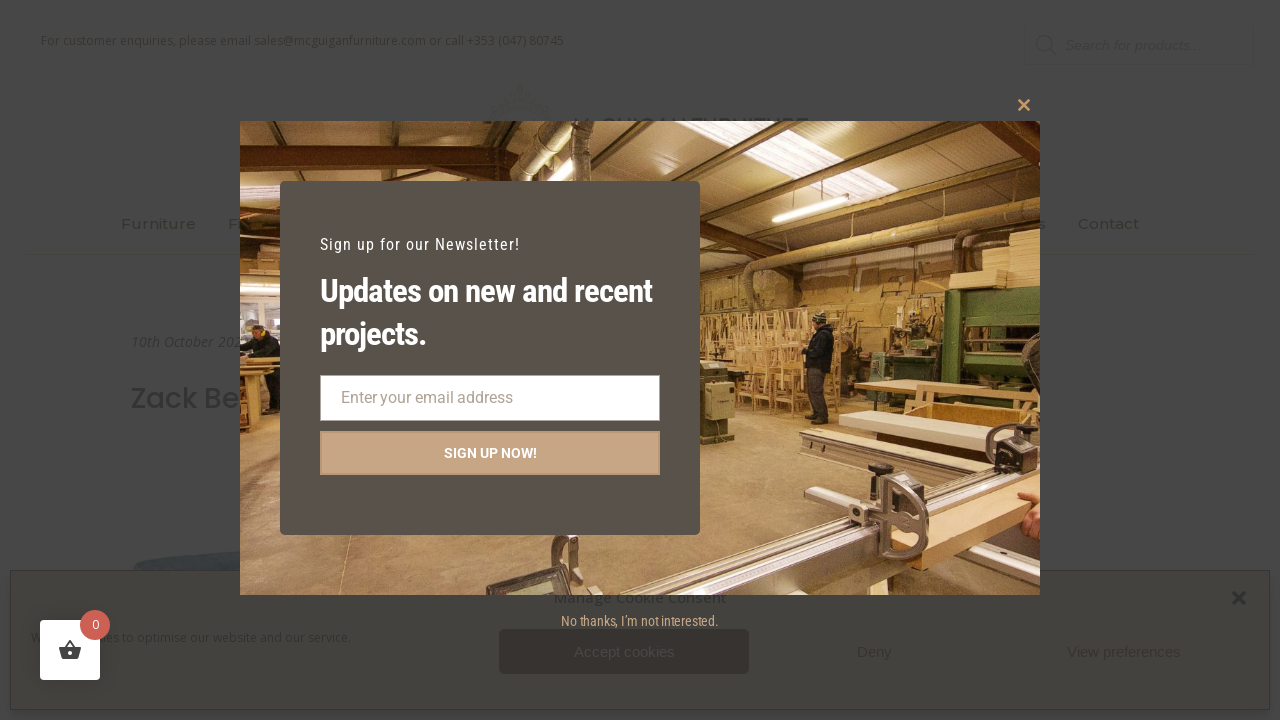

--- FILE ---
content_type: text/html; charset=UTF-8
request_url: https://www.mcguiganfurniture.com/?attachment_id=9134
body_size: 42324
content:
<!DOCTYPE html>
<html dir="ltr" lang="en-GB" prefix="og: https://ogp.me/ns#">
<head>
	<meta charset="UTF-8"/>
	
	<link rel="profile" href="https://gmpg.org/xfn/11"/>
		
				<meta name=viewport content="width=device-width,initial-scale=1,user-scalable=no">
					
						
						<link rel="shortcut icon" type="image/x-icon" href="https://mcguiganao.cluster020.hosting.ovh.net/wp-content/uploads/2017/05/favicon_Mcguigan_Furniture.png">
			<link rel="apple-touch-icon" href="https://mcguiganao.cluster020.hosting.ovh.net/wp-content/uploads/2017/05/favicon_Mcguigan_Furniture.png"/>
			
	<title>Zack Bench | McGuigan Furniture</title>
	<style>img:is([sizes="auto" i], [sizes^="auto," i]) { contain-intrinsic-size: 3000px 1500px }</style>
	
		<!-- All in One SEO 4.9.3 - aioseo.com -->
	<meta name="description" content="Zack Bench" />
	<meta name="robots" content="max-image-preview:large" />
	<meta name="author" content="Sarah Deery"/>
	<link rel="canonical" href="https://www.mcguiganfurniture.com/?attachment_id=9134" />
	<meta name="generator" content="All in One SEO (AIOSEO) 4.9.3" />
		<meta property="og:locale" content="en_GB" />
		<meta property="og:site_name" content="McGuigan Furniture | Handcrafted, Irish made Furniture for the Hospitality Industry" />
		<meta property="og:type" content="article" />
		<meta property="og:title" content="Zack Bench | McGuigan Furniture" />
		<meta property="og:url" content="https://www.mcguiganfurniture.com/?attachment_id=9134" />
		<meta property="article:published_time" content="2022-10-10T09:42:24+00:00" />
		<meta property="article:modified_time" content="2022-10-10T09:42:24+00:00" />
		<meta property="article:publisher" content="https://facebook.com/mcguiganfurniture" />
		<meta name="twitter:card" content="summary" />
		<meta name="twitter:title" content="Zack Bench | McGuigan Furniture" />
		<script type="application/ld+json" class="aioseo-schema">
			{"@context":"https:\/\/schema.org","@graph":[{"@type":"BreadcrumbList","@id":"https:\/\/www.mcguiganfurniture.com\/?attachment_id=9134#breadcrumblist","itemListElement":[{"@type":"ListItem","@id":"https:\/\/www.mcguiganfurniture.com#listItem","position":1,"name":"Home","item":"https:\/\/www.mcguiganfurniture.com","nextItem":{"@type":"ListItem","@id":"https:\/\/www.mcguiganfurniture.com\/?attachment_id=9134#listItem","name":"Zack Bench"}},{"@type":"ListItem","@id":"https:\/\/www.mcguiganfurniture.com\/?attachment_id=9134#listItem","position":2,"name":"Zack Bench","previousItem":{"@type":"ListItem","@id":"https:\/\/www.mcguiganfurniture.com#listItem","name":"Home"}}]},{"@type":"ItemPage","@id":"https:\/\/www.mcguiganfurniture.com\/?attachment_id=9134#itempage","url":"https:\/\/www.mcguiganfurniture.com\/?attachment_id=9134","name":"Zack Bench | McGuigan Furniture","description":"Zack Bench","inLanguage":"en-GB","isPartOf":{"@id":"https:\/\/www.mcguiganfurniture.com\/#website"},"breadcrumb":{"@id":"https:\/\/www.mcguiganfurniture.com\/?attachment_id=9134#breadcrumblist"},"author":{"@id":"https:\/\/www.mcguiganfurniture.com\/author\/sarahdeery\/#author"},"creator":{"@id":"https:\/\/www.mcguiganfurniture.com\/author\/sarahdeery\/#author"},"datePublished":"2022-10-10T10:42:24+01:00","dateModified":"2022-10-10T10:42:24+01:00"},{"@type":"Organization","@id":"https:\/\/www.mcguiganfurniture.com\/#organization","name":"McGuigan Furniture","description":"Handcrafted, Irish made Furniture for the Hospitality Industry","url":"https:\/\/www.mcguiganfurniture.com\/","telephone":"+3534780745","logo":{"@type":"ImageObject","url":"https:\/\/www.mcguiganfurniture.com\/wp-content\/uploads\/2021\/03\/Mcguigan_Logo_Final_280px_3-1.jpg","@id":"https:\/\/www.mcguiganfurniture.com\/?attachment_id=9134\/#organizationLogo","width":600,"height":196},"image":{"@id":"https:\/\/www.mcguiganfurniture.com\/?attachment_id=9134\/#organizationLogo"},"sameAs":["https:\/\/facebook.com\/mcguiganfurniture","https:\/\/instagram.com\/mcguiganfurniture","https:\/\/linkedin.com\/company\/mcguigan-furniture"]},{"@type":"Person","@id":"https:\/\/www.mcguiganfurniture.com\/author\/sarahdeery\/#author","url":"https:\/\/www.mcguiganfurniture.com\/author\/sarahdeery\/","name":"Sarah Deery","image":{"@type":"ImageObject","@id":"https:\/\/www.mcguiganfurniture.com\/?attachment_id=9134#authorImage","url":"https:\/\/secure.gravatar.com\/avatar\/aa74d87bdc797c5fb00ec7419eba595de857535e94b8a6c39a5a4e1fa81313b5?s=96&d=mm&r=g","width":96,"height":96,"caption":"Sarah Deery"}},{"@type":"WebSite","@id":"https:\/\/www.mcguiganfurniture.com\/#website","url":"https:\/\/www.mcguiganfurniture.com\/","name":"McGuigan Furniture","description":"Handcrafted, Irish made Furniture for the Hospitality Industry","inLanguage":"en-GB","publisher":{"@id":"https:\/\/www.mcguiganfurniture.com\/#organization"}}]}
		</script>
		<!-- All in One SEO -->

<link rel='dns-prefetch' href='//apis.google.com' />
<link rel='dns-prefetch' href='//maps.googleapis.com' />
<link rel='dns-prefetch' href='//www.google.com' />
<link rel='dns-prefetch' href='//capi-automation.s3.us-east-2.amazonaws.com' />
<link rel='dns-prefetch' href='//fonts.googleapis.com' />
<link rel="alternate" type="application/rss+xml" title="McGuigan Furniture &raquo; Feed" href="https://www.mcguiganfurniture.com/feed/" />
<link rel="alternate" type="application/rss+xml" title="McGuigan Furniture &raquo; Comments Feed" href="https://www.mcguiganfurniture.com/comments/feed/" />
<link rel="alternate" type="application/rss+xml" title="McGuigan Furniture &raquo; Zack Bench Comments Feed" href="https://www.mcguiganfurniture.com/?attachment_id=9134/feed/" />
<script type="text/javascript">
/* <![CDATA[ */
window._wpemojiSettings = {"baseUrl":"https:\/\/s.w.org\/images\/core\/emoji\/16.0.1\/72x72\/","ext":".png","svgUrl":"https:\/\/s.w.org\/images\/core\/emoji\/16.0.1\/svg\/","svgExt":".svg","source":{"concatemoji":"https:\/\/www.mcguiganfurniture.com\/wp-includes\/js\/wp-emoji-release.min.js?ver=49ef1a1b6052b9c24c11a3820d144c69"}};
/*! This file is auto-generated */
!function(s,n){var o,i,e;function c(e){try{var t={supportTests:e,timestamp:(new Date).valueOf()};sessionStorage.setItem(o,JSON.stringify(t))}catch(e){}}function p(e,t,n){e.clearRect(0,0,e.canvas.width,e.canvas.height),e.fillText(t,0,0);var t=new Uint32Array(e.getImageData(0,0,e.canvas.width,e.canvas.height).data),a=(e.clearRect(0,0,e.canvas.width,e.canvas.height),e.fillText(n,0,0),new Uint32Array(e.getImageData(0,0,e.canvas.width,e.canvas.height).data));return t.every(function(e,t){return e===a[t]})}function u(e,t){e.clearRect(0,0,e.canvas.width,e.canvas.height),e.fillText(t,0,0);for(var n=e.getImageData(16,16,1,1),a=0;a<n.data.length;a++)if(0!==n.data[a])return!1;return!0}function f(e,t,n,a){switch(t){case"flag":return n(e,"\ud83c\udff3\ufe0f\u200d\u26a7\ufe0f","\ud83c\udff3\ufe0f\u200b\u26a7\ufe0f")?!1:!n(e,"\ud83c\udde8\ud83c\uddf6","\ud83c\udde8\u200b\ud83c\uddf6")&&!n(e,"\ud83c\udff4\udb40\udc67\udb40\udc62\udb40\udc65\udb40\udc6e\udb40\udc67\udb40\udc7f","\ud83c\udff4\u200b\udb40\udc67\u200b\udb40\udc62\u200b\udb40\udc65\u200b\udb40\udc6e\u200b\udb40\udc67\u200b\udb40\udc7f");case"emoji":return!a(e,"\ud83e\udedf")}return!1}function g(e,t,n,a){var r="undefined"!=typeof WorkerGlobalScope&&self instanceof WorkerGlobalScope?new OffscreenCanvas(300,150):s.createElement("canvas"),o=r.getContext("2d",{willReadFrequently:!0}),i=(o.textBaseline="top",o.font="600 32px Arial",{});return e.forEach(function(e){i[e]=t(o,e,n,a)}),i}function t(e){var t=s.createElement("script");t.src=e,t.defer=!0,s.head.appendChild(t)}"undefined"!=typeof Promise&&(o="wpEmojiSettingsSupports",i=["flag","emoji"],n.supports={everything:!0,everythingExceptFlag:!0},e=new Promise(function(e){s.addEventListener("DOMContentLoaded",e,{once:!0})}),new Promise(function(t){var n=function(){try{var e=JSON.parse(sessionStorage.getItem(o));if("object"==typeof e&&"number"==typeof e.timestamp&&(new Date).valueOf()<e.timestamp+604800&&"object"==typeof e.supportTests)return e.supportTests}catch(e){}return null}();if(!n){if("undefined"!=typeof Worker&&"undefined"!=typeof OffscreenCanvas&&"undefined"!=typeof URL&&URL.createObjectURL&&"undefined"!=typeof Blob)try{var e="postMessage("+g.toString()+"("+[JSON.stringify(i),f.toString(),p.toString(),u.toString()].join(",")+"));",a=new Blob([e],{type:"text/javascript"}),r=new Worker(URL.createObjectURL(a),{name:"wpTestEmojiSupports"});return void(r.onmessage=function(e){c(n=e.data),r.terminate(),t(n)})}catch(e){}c(n=g(i,f,p,u))}t(n)}).then(function(e){for(var t in e)n.supports[t]=e[t],n.supports.everything=n.supports.everything&&n.supports[t],"flag"!==t&&(n.supports.everythingExceptFlag=n.supports.everythingExceptFlag&&n.supports[t]);n.supports.everythingExceptFlag=n.supports.everythingExceptFlag&&!n.supports.flag,n.DOMReady=!1,n.readyCallback=function(){n.DOMReady=!0}}).then(function(){return e}).then(function(){var e;n.supports.everything||(n.readyCallback(),(e=n.source||{}).concatemoji?t(e.concatemoji):e.wpemoji&&e.twemoji&&(t(e.twemoji),t(e.wpemoji)))}))}((window,document),window._wpemojiSettings);
/* ]]> */
</script>
<link rel='stylesheet' id='sbi_styles-css' href='https://www.mcguiganfurniture.com/wp-content/plugins/instagram-feed/css/sbi-styles.min.css?ver=6.10.0' type='text/css' media='all' />
<style id='wp-emoji-styles-inline-css' type='text/css'>

	img.wp-smiley, img.emoji {
		display: inline !important;
		border: none !important;
		box-shadow: none !important;
		height: 1em !important;
		width: 1em !important;
		margin: 0 0.07em !important;
		vertical-align: -0.1em !important;
		background: none !important;
		padding: 0 !important;
	}
</style>
<link rel='stylesheet' id='wp-block-library-css' href='https://www.mcguiganfurniture.com/wp-includes/css/dist/block-library/style.min.css?ver=49ef1a1b6052b9c24c11a3820d144c69' type='text/css' media='all' />
<style id='classic-theme-styles-inline-css' type='text/css'>
/*! This file is auto-generated */
.wp-block-button__link{color:#fff;background-color:#32373c;border-radius:9999px;box-shadow:none;text-decoration:none;padding:calc(.667em + 2px) calc(1.333em + 2px);font-size:1.125em}.wp-block-file__button{background:#32373c;color:#fff;text-decoration:none}
</style>
<link rel='stylesheet' id='aioseo/css/src/vue/standalone/blocks/table-of-contents/global.scss-css' href='https://www.mcguiganfurniture.com/wp-content/plugins/all-in-one-seo-pack/dist/Lite/assets/css/table-of-contents/global.e90f6d47.css?ver=4.9.3' type='text/css' media='all' />
<style id='global-styles-inline-css' type='text/css'>
:root{--wp--preset--aspect-ratio--square: 1;--wp--preset--aspect-ratio--4-3: 4/3;--wp--preset--aspect-ratio--3-4: 3/4;--wp--preset--aspect-ratio--3-2: 3/2;--wp--preset--aspect-ratio--2-3: 2/3;--wp--preset--aspect-ratio--16-9: 16/9;--wp--preset--aspect-ratio--9-16: 9/16;--wp--preset--color--black: #000000;--wp--preset--color--cyan-bluish-gray: #abb8c3;--wp--preset--color--white: #ffffff;--wp--preset--color--pale-pink: #f78da7;--wp--preset--color--vivid-red: #cf2e2e;--wp--preset--color--luminous-vivid-orange: #ff6900;--wp--preset--color--luminous-vivid-amber: #fcb900;--wp--preset--color--light-green-cyan: #7bdcb5;--wp--preset--color--vivid-green-cyan: #00d084;--wp--preset--color--pale-cyan-blue: #8ed1fc;--wp--preset--color--vivid-cyan-blue: #0693e3;--wp--preset--color--vivid-purple: #9b51e0;--wp--preset--gradient--vivid-cyan-blue-to-vivid-purple: linear-gradient(135deg,rgba(6,147,227,1) 0%,rgb(155,81,224) 100%);--wp--preset--gradient--light-green-cyan-to-vivid-green-cyan: linear-gradient(135deg,rgb(122,220,180) 0%,rgb(0,208,130) 100%);--wp--preset--gradient--luminous-vivid-amber-to-luminous-vivid-orange: linear-gradient(135deg,rgba(252,185,0,1) 0%,rgba(255,105,0,1) 100%);--wp--preset--gradient--luminous-vivid-orange-to-vivid-red: linear-gradient(135deg,rgba(255,105,0,1) 0%,rgb(207,46,46) 100%);--wp--preset--gradient--very-light-gray-to-cyan-bluish-gray: linear-gradient(135deg,rgb(238,238,238) 0%,rgb(169,184,195) 100%);--wp--preset--gradient--cool-to-warm-spectrum: linear-gradient(135deg,rgb(74,234,220) 0%,rgb(151,120,209) 20%,rgb(207,42,186) 40%,rgb(238,44,130) 60%,rgb(251,105,98) 80%,rgb(254,248,76) 100%);--wp--preset--gradient--blush-light-purple: linear-gradient(135deg,rgb(255,206,236) 0%,rgb(152,150,240) 100%);--wp--preset--gradient--blush-bordeaux: linear-gradient(135deg,rgb(254,205,165) 0%,rgb(254,45,45) 50%,rgb(107,0,62) 100%);--wp--preset--gradient--luminous-dusk: linear-gradient(135deg,rgb(255,203,112) 0%,rgb(199,81,192) 50%,rgb(65,88,208) 100%);--wp--preset--gradient--pale-ocean: linear-gradient(135deg,rgb(255,245,203) 0%,rgb(182,227,212) 50%,rgb(51,167,181) 100%);--wp--preset--gradient--electric-grass: linear-gradient(135deg,rgb(202,248,128) 0%,rgb(113,206,126) 100%);--wp--preset--gradient--midnight: linear-gradient(135deg,rgb(2,3,129) 0%,rgb(40,116,252) 100%);--wp--preset--font-size--small: 13px;--wp--preset--font-size--medium: 20px;--wp--preset--font-size--large: 36px;--wp--preset--font-size--x-large: 42px;--wp--preset--spacing--20: 0.44rem;--wp--preset--spacing--30: 0.67rem;--wp--preset--spacing--40: 1rem;--wp--preset--spacing--50: 1.5rem;--wp--preset--spacing--60: 2.25rem;--wp--preset--spacing--70: 3.38rem;--wp--preset--spacing--80: 5.06rem;--wp--preset--shadow--natural: 6px 6px 9px rgba(0, 0, 0, 0.2);--wp--preset--shadow--deep: 12px 12px 50px rgba(0, 0, 0, 0.4);--wp--preset--shadow--sharp: 6px 6px 0px rgba(0, 0, 0, 0.2);--wp--preset--shadow--outlined: 6px 6px 0px -3px rgba(255, 255, 255, 1), 6px 6px rgba(0, 0, 0, 1);--wp--preset--shadow--crisp: 6px 6px 0px rgba(0, 0, 0, 1);}:where(.is-layout-flex){gap: 0.5em;}:where(.is-layout-grid){gap: 0.5em;}body .is-layout-flex{display: flex;}.is-layout-flex{flex-wrap: wrap;align-items: center;}.is-layout-flex > :is(*, div){margin: 0;}body .is-layout-grid{display: grid;}.is-layout-grid > :is(*, div){margin: 0;}:where(.wp-block-columns.is-layout-flex){gap: 2em;}:where(.wp-block-columns.is-layout-grid){gap: 2em;}:where(.wp-block-post-template.is-layout-flex){gap: 1.25em;}:where(.wp-block-post-template.is-layout-grid){gap: 1.25em;}.has-black-color{color: var(--wp--preset--color--black) !important;}.has-cyan-bluish-gray-color{color: var(--wp--preset--color--cyan-bluish-gray) !important;}.has-white-color{color: var(--wp--preset--color--white) !important;}.has-pale-pink-color{color: var(--wp--preset--color--pale-pink) !important;}.has-vivid-red-color{color: var(--wp--preset--color--vivid-red) !important;}.has-luminous-vivid-orange-color{color: var(--wp--preset--color--luminous-vivid-orange) !important;}.has-luminous-vivid-amber-color{color: var(--wp--preset--color--luminous-vivid-amber) !important;}.has-light-green-cyan-color{color: var(--wp--preset--color--light-green-cyan) !important;}.has-vivid-green-cyan-color{color: var(--wp--preset--color--vivid-green-cyan) !important;}.has-pale-cyan-blue-color{color: var(--wp--preset--color--pale-cyan-blue) !important;}.has-vivid-cyan-blue-color{color: var(--wp--preset--color--vivid-cyan-blue) !important;}.has-vivid-purple-color{color: var(--wp--preset--color--vivid-purple) !important;}.has-black-background-color{background-color: var(--wp--preset--color--black) !important;}.has-cyan-bluish-gray-background-color{background-color: var(--wp--preset--color--cyan-bluish-gray) !important;}.has-white-background-color{background-color: var(--wp--preset--color--white) !important;}.has-pale-pink-background-color{background-color: var(--wp--preset--color--pale-pink) !important;}.has-vivid-red-background-color{background-color: var(--wp--preset--color--vivid-red) !important;}.has-luminous-vivid-orange-background-color{background-color: var(--wp--preset--color--luminous-vivid-orange) !important;}.has-luminous-vivid-amber-background-color{background-color: var(--wp--preset--color--luminous-vivid-amber) !important;}.has-light-green-cyan-background-color{background-color: var(--wp--preset--color--light-green-cyan) !important;}.has-vivid-green-cyan-background-color{background-color: var(--wp--preset--color--vivid-green-cyan) !important;}.has-pale-cyan-blue-background-color{background-color: var(--wp--preset--color--pale-cyan-blue) !important;}.has-vivid-cyan-blue-background-color{background-color: var(--wp--preset--color--vivid-cyan-blue) !important;}.has-vivid-purple-background-color{background-color: var(--wp--preset--color--vivid-purple) !important;}.has-black-border-color{border-color: var(--wp--preset--color--black) !important;}.has-cyan-bluish-gray-border-color{border-color: var(--wp--preset--color--cyan-bluish-gray) !important;}.has-white-border-color{border-color: var(--wp--preset--color--white) !important;}.has-pale-pink-border-color{border-color: var(--wp--preset--color--pale-pink) !important;}.has-vivid-red-border-color{border-color: var(--wp--preset--color--vivid-red) !important;}.has-luminous-vivid-orange-border-color{border-color: var(--wp--preset--color--luminous-vivid-orange) !important;}.has-luminous-vivid-amber-border-color{border-color: var(--wp--preset--color--luminous-vivid-amber) !important;}.has-light-green-cyan-border-color{border-color: var(--wp--preset--color--light-green-cyan) !important;}.has-vivid-green-cyan-border-color{border-color: var(--wp--preset--color--vivid-green-cyan) !important;}.has-pale-cyan-blue-border-color{border-color: var(--wp--preset--color--pale-cyan-blue) !important;}.has-vivid-cyan-blue-border-color{border-color: var(--wp--preset--color--vivid-cyan-blue) !important;}.has-vivid-purple-border-color{border-color: var(--wp--preset--color--vivid-purple) !important;}.has-vivid-cyan-blue-to-vivid-purple-gradient-background{background: var(--wp--preset--gradient--vivid-cyan-blue-to-vivid-purple) !important;}.has-light-green-cyan-to-vivid-green-cyan-gradient-background{background: var(--wp--preset--gradient--light-green-cyan-to-vivid-green-cyan) !important;}.has-luminous-vivid-amber-to-luminous-vivid-orange-gradient-background{background: var(--wp--preset--gradient--luminous-vivid-amber-to-luminous-vivid-orange) !important;}.has-luminous-vivid-orange-to-vivid-red-gradient-background{background: var(--wp--preset--gradient--luminous-vivid-orange-to-vivid-red) !important;}.has-very-light-gray-to-cyan-bluish-gray-gradient-background{background: var(--wp--preset--gradient--very-light-gray-to-cyan-bluish-gray) !important;}.has-cool-to-warm-spectrum-gradient-background{background: var(--wp--preset--gradient--cool-to-warm-spectrum) !important;}.has-blush-light-purple-gradient-background{background: var(--wp--preset--gradient--blush-light-purple) !important;}.has-blush-bordeaux-gradient-background{background: var(--wp--preset--gradient--blush-bordeaux) !important;}.has-luminous-dusk-gradient-background{background: var(--wp--preset--gradient--luminous-dusk) !important;}.has-pale-ocean-gradient-background{background: var(--wp--preset--gradient--pale-ocean) !important;}.has-electric-grass-gradient-background{background: var(--wp--preset--gradient--electric-grass) !important;}.has-midnight-gradient-background{background: var(--wp--preset--gradient--midnight) !important;}.has-small-font-size{font-size: var(--wp--preset--font-size--small) !important;}.has-medium-font-size{font-size: var(--wp--preset--font-size--medium) !important;}.has-large-font-size{font-size: var(--wp--preset--font-size--large) !important;}.has-x-large-font-size{font-size: var(--wp--preset--font-size--x-large) !important;}
:where(.wp-block-post-template.is-layout-flex){gap: 1.25em;}:where(.wp-block-post-template.is-layout-grid){gap: 1.25em;}
:where(.wp-block-columns.is-layout-flex){gap: 2em;}:where(.wp-block-columns.is-layout-grid){gap: 2em;}
:root :where(.wp-block-pullquote){font-size: 1.5em;line-height: 1.6;}
</style>
<link rel='stylesheet' id='crp-public-css' href='https://www.mcguiganfurniture.com/wp-content/plugins/custom-related-posts/dist/public.css?ver=1.8.0' type='text/css' media='all' />
<link rel='stylesheet' id='dashicons-css' href='https://www.mcguiganfurniture.com/wp-includes/css/dashicons.min.css?ver=49ef1a1b6052b9c24c11a3820d144c69' type='text/css' media='all' />
<link rel='stylesheet' id='stockholm-membership-style-css' href='https://www.mcguiganfurniture.com/wp-content/plugins/select-membership/assets/css/qode-membership.min.css?ver=49ef1a1b6052b9c24c11a3820d144c69' type='text/css' media='all' />
<link rel='stylesheet' id='stockholm-membership-responsive-style-css' href='https://www.mcguiganfurniture.com/wp-content/plugins/select-membership/assets/css/qode-membership-responsive.min.css?ver=49ef1a1b6052b9c24c11a3820d144c69' type='text/css' media='all' />
<style id='woocommerce-inline-inline-css' type='text/css'>
.woocommerce form .form-row .required { visibility: visible; }
</style>
<link rel='stylesheet' id='cmplz-general-css' href='https://www.mcguiganfurniture.com/wp-content/plugins/complianz-gdpr-premium/assets/css/cookieblocker.min.css?ver=1762125497' type='text/css' media='all' />
<link rel='stylesheet' id='woo-variation-swatches-css' href='https://www.mcguiganfurniture.com/wp-content/plugins/woo-variation-swatches/assets/css/frontend.min.css?ver=1763335663' type='text/css' media='all' />
<style id='woo-variation-swatches-inline-css' type='text/css'>
:root {
--wvs-tick:url("data:image/svg+xml;utf8,%3Csvg filter='drop-shadow(0px 0px 2px rgb(0 0 0 / .8))' xmlns='http://www.w3.org/2000/svg'  viewBox='0 0 30 30'%3E%3Cpath fill='none' stroke='%23ffffff' stroke-linecap='round' stroke-linejoin='round' stroke-width='4' d='M4 16L11 23 27 7'/%3E%3C/svg%3E");

--wvs-cross:url("data:image/svg+xml;utf8,%3Csvg filter='drop-shadow(0px 0px 5px rgb(255 255 255 / .6))' xmlns='http://www.w3.org/2000/svg' width='72px' height='72px' viewBox='0 0 24 24'%3E%3Cpath fill='none' stroke='%23ff0000' stroke-linecap='round' stroke-width='0.6' d='M5 5L19 19M19 5L5 19'/%3E%3C/svg%3E");
--wvs-single-product-item-width:70px;
--wvs-single-product-item-height:70px;
--wvs-single-product-item-font-size:20px}
</style>
<link rel='stylesheet' id='hint-css' href='https://www.mcguiganfurniture.com/wp-content/plugins/woo-fly-cart/assets/hint/hint.min.css?ver=49ef1a1b6052b9c24c11a3820d144c69' type='text/css' media='all' />
<link rel='stylesheet' id='perfect-scrollbar-css' href='https://www.mcguiganfurniture.com/wp-content/plugins/woo-fly-cart/assets/perfect-scrollbar/css/perfect-scrollbar.min.css?ver=49ef1a1b6052b9c24c11a3820d144c69' type='text/css' media='all' />
<link rel='stylesheet' id='perfect-scrollbar-wpc-css' href='https://www.mcguiganfurniture.com/wp-content/plugins/woo-fly-cart/assets/perfect-scrollbar/css/custom-theme.css?ver=49ef1a1b6052b9c24c11a3820d144c69' type='text/css' media='all' />
<link rel='stylesheet' id='woofc-fonts-css' href='https://www.mcguiganfurniture.com/wp-content/plugins/woo-fly-cart/assets/css/fonts.css?ver=49ef1a1b6052b9c24c11a3820d144c69' type='text/css' media='all' />
<link rel='stylesheet' id='woofc-frontend-css' href='https://www.mcguiganfurniture.com/wp-content/plugins/woo-fly-cart/assets/css/frontend.css?ver=5.9.9' type='text/css' media='all' />
<style id='woofc-frontend-inline-css' type='text/css'>
.woofc-area.woofc-style-01 .woofc-inner, .woofc-area.woofc-style-03 .woofc-inner, .woofc-area.woofc-style-02 .woofc-area-bot .woofc-action .woofc-action-inner > div a:hover, .woofc-area.woofc-style-04 .woofc-area-bot .woofc-action .woofc-action-inner > div a:hover {
                            background-color: #cc6055;
                        }

                        .woofc-area.woofc-style-01 .woofc-area-bot .woofc-action .woofc-action-inner > div a, .woofc-area.woofc-style-02 .woofc-area-bot .woofc-action .woofc-action-inner > div a, .woofc-area.woofc-style-03 .woofc-area-bot .woofc-action .woofc-action-inner > div a, .woofc-area.woofc-style-04 .woofc-area-bot .woofc-action .woofc-action-inner > div a {
                            outline: none;
                            color: #cc6055;
                        }

                        .woofc-area.woofc-style-02 .woofc-area-bot .woofc-action .woofc-action-inner > div a, .woofc-area.woofc-style-04 .woofc-area-bot .woofc-action .woofc-action-inner > div a {
                            border-color: #cc6055;
                        }

                        .woofc-area.woofc-style-05 .woofc-inner{
                            background-color: #cc6055;
                            background-image: url('');
                            background-size: cover;
                            background-position: center;
                            background-repeat: no-repeat;
                        }
                        
                        .woofc-count span {
                            background-color: #cc6055;
                        }
</style>
<link rel='stylesheet' id='dgwt-wcas-style-css' href='https://www.mcguiganfurniture.com/wp-content/plugins/ajax-search-for-woocommerce/assets/css/style.min.css?ver=1.32.2' type='text/css' media='all' />
<link rel='stylesheet' id='mediaelement-css' href='https://www.mcguiganfurniture.com/wp-includes/js/mediaelement/mediaelementplayer-legacy.min.css?ver=4.2.17' type='text/css' media='all' />
<link rel='stylesheet' id='wp-mediaelement-css' href='https://www.mcguiganfurniture.com/wp-includes/js/mediaelement/wp-mediaelement.min.css?ver=49ef1a1b6052b9c24c11a3820d144c69' type='text/css' media='all' />
<link rel='stylesheet' id='stockholm-default-style-css' href='https://www.mcguiganfurniture.com/wp-content/themes/stockholm/style.css?ver=49ef1a1b6052b9c24c11a3820d144c69' type='text/css' media='all' />
<link rel='stylesheet' id='stockholm-font-awesome-css' href='https://www.mcguiganfurniture.com/wp-content/themes/stockholm/framework/modules/icons/font-awesome/css/font-awesome.min.css?ver=49ef1a1b6052b9c24c11a3820d144c69' type='text/css' media='all' />
<link rel='stylesheet' id='elegant-icons-css' href='https://www.mcguiganfurniture.com/wp-content/themes/stockholm/framework/modules/icons/elegant-icons/style.min.css?ver=49ef1a1b6052b9c24c11a3820d144c69' type='text/css' media='all' />
<link rel='stylesheet' id='linear-icons-css' href='https://www.mcguiganfurniture.com/wp-content/themes/stockholm/framework/modules/icons/linear-icons/style.min.css?ver=49ef1a1b6052b9c24c11a3820d144c69' type='text/css' media='all' />
<link rel='stylesheet' id='linea-icons-css' href='https://www.mcguiganfurniture.com/wp-content/themes/stockholm/framework/modules/icons/linea-icons/style.min.css?ver=49ef1a1b6052b9c24c11a3820d144c69' type='text/css' media='all' />
<link rel='stylesheet' id='ion-icons-css' href='https://www.mcguiganfurniture.com/wp-content/themes/stockholm/framework/modules/icons/ion-icons/style.min.css?ver=49ef1a1b6052b9c24c11a3820d144c69' type='text/css' media='all' />
<link rel='stylesheet' id='stockholm-stylesheet-css' href='https://www.mcguiganfurniture.com/wp-content/themes/stockholm/css/stylesheet.min.css?ver=49ef1a1b6052b9c24c11a3820d144c69' type='text/css' media='all' />
<link rel='stylesheet' id='stockholm-webkit-css' href='https://www.mcguiganfurniture.com/wp-content/themes/stockholm/css/webkit_stylesheet.css?ver=49ef1a1b6052b9c24c11a3820d144c69' type='text/css' media='all' />
<link rel='stylesheet' id='stockholm-woocommerce-css' href='https://www.mcguiganfurniture.com/wp-content/themes/stockholm/css/woocommerce.min.css?ver=49ef1a1b6052b9c24c11a3820d144c69' type='text/css' media='all' />
<link rel='stylesheet' id='stockholm-woocommerce_responsive-css' href='https://www.mcguiganfurniture.com/wp-content/themes/stockholm/css/woocommerce_responsive.min.css?ver=49ef1a1b6052b9c24c11a3820d144c69' type='text/css' media='all' />
<link rel='stylesheet' id='stockholm-style-dynamic-css' href='https://www.mcguiganfurniture.com/wp-content/themes/stockholm/css/style_dynamic.css?ver=1675073788' type='text/css' media='all' />
<link rel='stylesheet' id='stockholm-responsive-css' href='https://www.mcguiganfurniture.com/wp-content/themes/stockholm/css/responsive.min.css?ver=49ef1a1b6052b9c24c11a3820d144c69' type='text/css' media='all' />
<link rel='stylesheet' id='stockholm-style-dynamic-responsive-css' href='https://www.mcguiganfurniture.com/wp-content/themes/stockholm/css/style_dynamic_responsive.css?ver=1675073788' type='text/css' media='all' />
<style id='stockholm-style-dynamic-responsive-inline-css' type='text/css'>
.price_table_inner .price_button:hover {
    background-color: #7b7b7b !important;
}

.footer_top.footer_top_full {
    padding: 7% 8% 6%;
}

.qode_twitter_widget li .tweet_icon_holder .social_twitter {
    color: #fff;
}

.q_social_icon_holder {
    margin: 0 20px 15px 0 !important;
}

.q_social_icon_holder span.tiny {
    font-size: 18px;
}

.content .container_inner.default_template_holder h2 {
font-size:28px; color: #603913; !important;
}
.footer_top .widget_nav_menu li.menu-item a {
	display: inline-block;
	position: relative;
}

.footer_top .widget_nav_menu li.menu-item a:after {
	content: '';
	position: absolute;
	width: 100%;
	left: 0;
	bottom: 0;
        opacity: 0; 
	border-bottom: 1px solid #fff;
	transition: opacity 0.3s ease-in-out;
	-webkit-transition: opacity 0.3s ease-in-out;
}

.footer_top .widget_nav_menu li.menu-item a:hover:after {
	opacity: 1;
}

.qode_slider_preloader {
background-color: #ffffff;
}
.woocommerce-ordering {display:none}
.woocommerce-result-count {display:none}

.single-product .q_tabs.boxed .tabs-container {
 padding-left:0;
}

.site-logo {
    float: left;
}

.site-title {
    display: inline-block;
}

</style>
<link rel='stylesheet' id='js_composer_front-css' href='https://www.mcguiganfurniture.com/wp-content/plugins/js_composer/assets/css/js_composer.min.css?ver=8.2' type='text/css' media='all' />
<link rel='stylesheet' id='stockholm-google-fonts-css' href='https://fonts.googleapis.com/css?family=Raleway%3A100%2C100i%2C200%2C200i%2C300%2C300i%2C400%2C400i%2C500%2C500i%2C600%2C600i%2C700%2C700i%2C800%2C800i%2C900%2C900i%7CCrete+Round%3A100%2C100i%2C200%2C200i%2C300%2C300i%2C400%2C400i%2C500%2C500i%2C600%2C600i%2C700%2C700i%2C800%2C800i%2C900%2C900i%7COpen+Sans%3A100%2C100i%2C200%2C200i%2C300%2C300i%2C400%2C400i%2C500%2C500i%2C600%2C600i%2C700%2C700i%2C800%2C800i%2C900%2C900i%7CMontserrat%3A100%2C100i%2C200%2C200i%2C300%2C300i%2C400%2C400i%2C500%2C500i%2C600%2C600i%2C700%2C700i%2C800%2C800i%2C900%2C900i%7CPoppins%3A100%2C100i%2C200%2C200i%2C300%2C300i%2C400%2C400i%2C500%2C500i%2C600%2C600i%2C700%2C700i%2C800%2C800i%2C900%2C900i&#038;subset=latin%2Clatin-ext&#038;ver=1.0.0' type='text/css' media='all' />
<link rel='stylesheet' id='wcvs-frontend-css' href='https://www.mcguiganfurniture.com/wp-content/plugins/wc-variation-swatches/assets/css/frontend.css?ver=180d67d0c0ea06324ed4' type='text/css' media='all' />
<link rel='stylesheet' id='wa_wcc_mtree_css_file-css' href='https://www.mcguiganfurniture.com/wp-content/plugins/woocommerce-product-category-selection-widget/assets/css/mtree.css?ver=49ef1a1b6052b9c24c11a3820d144c69' type='text/css' media='all' />
<link rel='stylesheet' id='childstyle-css' href='https://www.mcguiganfurniture.com/wp-content/themes/stockholm-child/style.css?ver=49ef1a1b6052b9c24c11a3820d144c69' type='text/css' media='all' />
<script type="text/javascript" src="https://www.mcguiganfurniture.com/wp-content/plugins/google-analytics-for-wordpress/assets/js/frontend-gtag.min.js?ver=9.11.1" id="monsterinsights-frontend-script-js" async="async" data-wp-strategy="async"></script>
<script data-cfasync="false" data-wpfc-render="false" type="text/javascript" id='monsterinsights-frontend-script-js-extra'>/* <![CDATA[ */
var monsterinsights_frontend = {"js_events_tracking":"true","download_extensions":"doc,pdf,ppt,zip,xls,docx,pptx,xlsx","inbound_paths":"[]","home_url":"https:\/\/www.mcguiganfurniture.com","hash_tracking":"false","v4_id":"G-X4BH7M502R"};/* ]]> */
</script>
<script type="text/javascript" src="https://www.mcguiganfurniture.com/wp-includes/js/dist/hooks.min.js?ver=4d63a3d491d11ffd8ac6" id="wp-hooks-js"></script>
<script type="text/javascript" id="say-what-js-js-extra">
/* <![CDATA[ */
var say_what_data = {"replacements":{"|sort by average rating|":"Sort A-Z"}};
/* ]]> */
</script>
<script type="text/javascript" src="https://www.mcguiganfurniture.com/wp-content/plugins/say-what/assets/build/frontend.js?ver=fd31684c45e4d85aeb4e" id="say-what-js-js"></script>
<script data-service="google-analytics" data-category="statistics" type="text/plain" data-cmplz-src="https://apis.google.com/js/platform.js" id="stockholm-membership-google-plus-api-js"></script>
<script type="text/javascript" src="https://www.mcguiganfurniture.com/wp-includes/js/jquery/jquery.min.js?ver=3.7.1" id="jquery-core-js"></script>
<script type="text/javascript" src="https://www.mcguiganfurniture.com/wp-includes/js/jquery/jquery-migrate.min.js?ver=3.4.1" id="jquery-migrate-js"></script>
<script type="text/javascript" src="https://www.mcguiganfurniture.com/wp-content/plugins/woocommerce/assets/js/jquery-blockui/jquery.blockUI.min.js?ver=2.7.0-wc.10.4.3" id="wc-jquery-blockui-js" data-wp-strategy="defer"></script>
<script type="text/javascript" src="https://www.mcguiganfurniture.com/wp-content/plugins/woocommerce/assets/js/js-cookie/js.cookie.min.js?ver=2.1.4-wc.10.4.3" id="wc-js-cookie-js" data-wp-strategy="defer"></script>
<script type="text/javascript" id="woocommerce-js-extra">
/* <![CDATA[ */
var woocommerce_params = {"ajax_url":"\/wp-admin\/admin-ajax.php","wc_ajax_url":"\/?wc-ajax=%%endpoint%%","i18n_password_show":"Show password","i18n_password_hide":"Hide password"};
/* ]]> */
</script>
<script type="text/javascript" src="https://www.mcguiganfurniture.com/wp-content/plugins/woocommerce/assets/js/frontend/woocommerce.min.js?ver=10.4.3" id="woocommerce-js" defer="defer" data-wp-strategy="defer"></script>
<script type="text/javascript" src="https://www.mcguiganfurniture.com/wp-content/plugins/woocommerce/assets/js/flexslider/jquery.flexslider.min.js?ver=2.7.2-wc.10.4.3" id="wc-flexslider-js" defer="defer" data-wp-strategy="defer"></script>
<script type="text/javascript" src="https://www.mcguiganfurniture.com/wp-content/themes/stockholm/js/plugins/hammer.min.js?ver=1" id="hammer-js"></script>
<script type="text/javascript" src="https://www.mcguiganfurniture.com/wp-content/themes/stockholm/js/plugins/virtual-scroll.min.js?ver=1" id="virtual-scroll-js"></script>
<script type="text/javascript" src="https://www.mcguiganfurniture.com/wp-content/plugins/woocommerce/assets/js/select2/select2.full.min.js?ver=4.0.3-wc.10.4.3" id="wc-select2-js" defer="defer" data-wp-strategy="defer"></script>
<script type="text/javascript" src="https://www.mcguiganfurniture.com/wp-content/plugins/wc-variation-swatches/assets/js/frontend.js?ver=91839bfd762c5d9401d8" id="wcvs-frontend-js"></script>
<script></script><link rel="https://api.w.org/" href="https://www.mcguiganfurniture.com/wp-json/" /><link rel="alternate" title="JSON" type="application/json" href="https://www.mcguiganfurniture.com/wp-json/wp/v2/media/9134" /><link rel="EditURI" type="application/rsd+xml" title="RSD" href="https://www.mcguiganfurniture.com/xmlrpc.php?rsd" />

<link rel='shortlink' href='https://www.mcguiganfurniture.com/?p=9134' />
<link rel="alternate" title="oEmbed (JSON)" type="application/json+oembed" href="https://www.mcguiganfurniture.com/wp-json/oembed/1.0/embed?url=https%3A%2F%2Fwww.mcguiganfurniture.com%2F%3Fattachment_id%3D9134" />
<link rel="alternate" title="oEmbed (XML)" type="text/xml+oembed" href="https://www.mcguiganfurniture.com/wp-json/oembed/1.0/embed?url=https%3A%2F%2Fwww.mcguiganfurniture.com%2F%3Fattachment_id%3D9134&#038;format=xml" />
<meta name="generator" content="Redux 4.5.10" /><link rel="shortcut icon" href="https://www.mcguiganfurniture.com/wp-content/uploads/2020/07/MGF_Favicon.jpg" />			<style>.cmplz-hidden {
					display: none !important;
				}</style>		<style>
			.dgwt-wcas-ico-magnifier,.dgwt-wcas-ico-magnifier-handler{max-width:20px}.dgwt-wcas-search-wrapp{max-width:600px}		</style>
					<link rel="preload" href="https://www.mcguiganfurniture.com/wp-content/plugins/wordpress-popup/assets/hustle-ui/fonts/hustle-icons-font.woff2" as="font" type="font/woff2" crossorigin>
			<noscript><style>.woocommerce-product-gallery{ opacity: 1 !important; }</style></noscript>
	<meta name="generator" content="Elementor 3.34.1; features: additional_custom_breakpoints; settings: css_print_method-external, google_font-enabled, font_display-auto">
<style type="text/css">.recentcomments a{display:inline !important;padding:0 !important;margin:0 !important;}</style>			<script data-service="facebook" data-category="marketing"  type="text/plain">
				!function(f,b,e,v,n,t,s){if(f.fbq)return;n=f.fbq=function(){n.callMethod?
					n.callMethod.apply(n,arguments):n.queue.push(arguments)};if(!f._fbq)f._fbq=n;
					n.push=n;n.loaded=!0;n.version='2.0';n.queue=[];t=b.createElement(e);t.async=!0;
					t.src=v;s=b.getElementsByTagName(e)[0];s.parentNode.insertBefore(t,s)}(window,
					document,'script','https://connect.facebook.net/en_US/fbevents.js');
			</script>
			<!-- WooCommerce Facebook Integration Begin -->
			<script data-service="facebook" data-category="marketing"  type="text/plain">

				fbq('init', '1363218154040804', {}, {
    "agent": "woocommerce_0-10.4.3-3.5.15"
});

				document.addEventListener( 'DOMContentLoaded', function() {
					// Insert placeholder for events injected when a product is added to the cart through AJAX.
					document.body.insertAdjacentHTML( 'beforeend', '<div class=\"wc-facebook-pixel-event-placeholder\"></div>' );
				}, false );

			</script>
			<!-- WooCommerce Facebook Integration End -->
						<style>
				.e-con.e-parent:nth-of-type(n+4):not(.e-lazyloaded):not(.e-no-lazyload),
				.e-con.e-parent:nth-of-type(n+4):not(.e-lazyloaded):not(.e-no-lazyload) * {
					background-image: none !important;
				}
				@media screen and (max-height: 1024px) {
					.e-con.e-parent:nth-of-type(n+3):not(.e-lazyloaded):not(.e-no-lazyload),
					.e-con.e-parent:nth-of-type(n+3):not(.e-lazyloaded):not(.e-no-lazyload) * {
						background-image: none !important;
					}
				}
				@media screen and (max-height: 640px) {
					.e-con.e-parent:nth-of-type(n+2):not(.e-lazyloaded):not(.e-no-lazyload),
					.e-con.e-parent:nth-of-type(n+2):not(.e-lazyloaded):not(.e-no-lazyload) * {
						background-image: none !important;
					}
				}
			</style>
			<meta name="generator" content="Powered by WPBakery Page Builder - drag and drop page builder for WordPress."/>
<style id="hustle-module-1-0-styles" class="hustle-module-styles hustle-module-styles-1">@media screen and (min-width: 783px) {.hustle-ui:not(.hustle-size--small).module_id_1 .hustle-popup-content {max-width: 800px;max-height: none;max-height: unset;overflow-y: initial;}}@media screen and (min-width: 783px) { .hustle-layout {max-height: none;max-height: unset;}} .hustle-ui.module_id_1  {padding-right: 15px;padding-left: 15px;}.hustle-ui.module_id_1  .hustle-popup-content .hustle-info,.hustle-ui.module_id_1  .hustle-popup-content .hustle-optin {padding-top: 0px;padding-bottom: 0px;}@media screen and (min-width: 783px) {.hustle-ui:not(.hustle-size--small).module_id_1  {padding-right: 15px;padding-left: 15px;}.hustle-ui:not(.hustle-size--small).module_id_1  .hustle-popup-content .hustle-info,.hustle-ui:not(.hustle-size--small).module_id_1  .hustle-popup-content .hustle-optin {padding-top: 0px;padding-bottom: 0px;}} .hustle-ui.module_id_1 .hustle-layout .hustle-layout-body {margin: 0px 0px 0px 0px;padding: 55% 0% 0% 0%;border-width: 0px 0px 0px 0px;border-style: solid;border-color: #DADADA;border-radius: 0px 0px 0px 0px;overflow: hidden;background-color: #46403B;-moz-box-shadow: 0px 0px 0px 0px rgba(0,0,0,0);-webkit-box-shadow: 0px 0px 0px 0px rgba(0,0,0,0);box-shadow: 0px 0px 0px 0px rgba(0,0,0,0);background-image: url(https://www.mcguiganfurniture.com/wp-content/uploads/2016/12/McGuigan_Furniture_machining_room.jpg);background-repeat: no-repeat;background-size: contain;background-position: center top;background-clip: padding-box;}@media screen and (min-width: 783px) {.hustle-ui:not(.hustle-size--small).module_id_1 .hustle-layout .hustle-layout-body {margin: 0px 0px 0px 0px;padding: 7.5% 42.5% 7.5% 5%;border-width: 0px 0px 0px 0px;border-style: solid;border-radius: 0px 0px 0px 0px;-moz-box-shadow: 0px 0px 0px 0px rgba(0,0,0,0);-webkit-box-shadow: 0px 0px 0px 0px rgba(0,0,0,0);box-shadow: 0px 0px 0px 0px rgba(0,0,0,0);background-repeat: no-repeat;background-size: cover;background-position: center center;}} .hustle-ui.module_id_1 .hustle-layout .hustle-layout-content {padding: 50px 30px 50px 30px;border-width: 0px 0px 0px 0px;border-style: solid;border-radius: 0px 0px 0px 0px;border-color: rgba(0,0,0,0);background-color: #59524B;-moz-box-shadow: 0px 0px 0px 0px rgba(0,0,0,0);-webkit-box-shadow: 0px 0px 0px 0px rgba(0,0,0,0);box-shadow: 0px 0px 0px 0px rgba(0,0,0,0);}.hustle-ui.module_id_1 .hustle-main-wrapper {position: relative;padding:32px 0 0;}@media screen and (min-width: 783px) {.hustle-ui:not(.hustle-size--small).module_id_1 .hustle-layout .hustle-layout-content {padding: 50px 40px 60px 40px;border-width: 0px 0px 0px 0px;border-style: solid;border-radius: 5px 5px 5px 5px;-moz-box-shadow: -3px -3px 0px 0px rgba(0,0,0,0);-webkit-box-shadow: -3px -3px 0px 0px rgba(0,0,0,0);box-shadow: -3px -3px 0px 0px rgba(0,0,0,0);}}@media screen and (min-width: 783px) {.hustle-ui:not(.hustle-size--small).module_id_1 .hustle-main-wrapper {padding:32px 0 0;}}  .hustle-ui.module_id_1 .hustle-layout .hustle-content {margin: 0px 0px 0px 0px;padding: 0px 0px 0px 0px;border-width: 0px 0px 0px 0px;border-style: solid;border-radius: 5px 5px 5px 5px;border-color: rgba(0,0,0,0);background-color: rgba(0,0,0,0);-moz-box-shadow: 0px 0px 0px 0px rgba(0,0,0,0);-webkit-box-shadow: 0px 0px 0px 0px rgba(0,0,0,0);box-shadow: 0px 0px 0px 0px rgba(0,0,0,0);}.hustle-ui.module_id_1 .hustle-layout .hustle-content .hustle-content-wrap {padding: 0px 0 0px 0;}@media screen and (min-width: 783px) {.hustle-ui:not(.hustle-size--small).module_id_1 .hustle-layout .hustle-content {margin: 0px 0px 0px 0px;padding: 0px 0px 0px 0px;border-width: 0px 0px 0px 0px;border-style: solid;border-radius: 5px 5px 5px 5px;-moz-box-shadow: 0px 0px 0px 0px rgba(0,0,0,0);-webkit-box-shadow: 0px 0px 0px 0px rgba(0,0,0,0);box-shadow: 0px 0px 0px 0px rgba(0,0,0,0);}.hustle-ui:not(.hustle-size--small).module_id_1 .hustle-layout .hustle-content .hustle-content-wrap {padding: 0px 0 0px 0;}} .hustle-ui.module_id_1 .hustle-layout .hustle-title {display: block;margin: 0px 0px 10px 0px;padding: 0px 0px 0px 0px;border-width: 0px 0px 0px 0px;border-style: solid;border-color: rgba(0,0,0,0);border-radius: 0px 0px 0px 0px;background-color: rgba(0,0,0,0);box-shadow: 0px 0px 0px 0px rgba(0,0,0,0);-moz-box-shadow: 0px 0px 0px 0px rgba(0,0,0,0);-webkit-box-shadow: 0px 0px 0px 0px rgba(0,0,0,0);color: #FFFFFF;font: normal 16px/28px Roboto Condensed;font-style: normal;letter-spacing: 1px;text-transform: none;text-decoration: none;text-align: left;}@media screen and (min-width: 783px) {.hustle-ui:not(.hustle-size--small).module_id_1 .hustle-layout .hustle-title {margin: 0px 0px 10px 0px;padding: 0px 0px 0px 0px;border-width: 0px 0px 0px 0px;border-style: solid;border-radius: 0px 0px 0px 0px;box-shadow: 0px 0px 0px 0px rgba(0,0,0,0);-moz-box-shadow: 0px 0px 0px 0px rgba(0,0,0,0);-webkit-box-shadow: 0px 0px 0px 0px rgba(0,0,0,0);font: normal 16px/28px Roboto Condensed;font-style: normal;letter-spacing: 1px;text-transform: none;text-decoration: none;text-align: left;}} .hustle-ui.module_id_1 .hustle-layout .hustle-subtitle {display: block;margin: 0px 0px 20px 0px;padding: 0px 0px 0px 0px;border-width: 0px 0px 0px 0px;border-style: solid;border-color: rgba(0,0,0,0);border-radius: 0px 0px 0px 0px;background-color: rgba(0,0,0,0);box-shadow: 0px 0px 0px 0px rgba(0,0,0,0);-moz-box-shadow: 0px 0px 0px 0px rgba(0,0,0,0);-webkit-box-shadow: 0px 0px 0px 0px rgba(0,0,0,0);color: #FFFFFF;font: 700 33px/43px Roboto Condensed;font-style: normal;letter-spacing: -1px;text-transform: none;text-decoration: none;text-align: left;}@media screen and (min-width: 783px) {.hustle-ui:not(.hustle-size--small).module_id_1 .hustle-layout .hustle-subtitle {margin: 0px 0px 20px 0px;padding: 0px 0px 0px 0px;border-width: 0px 0px 0px 0px;border-style: solid;border-radius: 0px 0px 0px 0px;box-shadow: 0px 0px 0px 0px rgba(0,0,0,0);-moz-box-shadow: 0px 0px 0px 0px rgba(0,0,0,0);-webkit-box-shadow: 0px 0px 0px 0px rgba(0,0,0,0);font: 700 33px/43px Roboto Condensed;font-style: normal;letter-spacing: -1px;text-transform: none;text-decoration: none;text-align: left;}} .hustle-ui.module_id_1 .hustle-layout .hustle-layout-footer {margin: 15px 0px 0px 0px;text-align: center;}.hustle-ui.module_id_1 .hustle-layout .hustle-nsa-link {font-size: 14px;line-height: 22px;font-family: Roboto Condensed;letter-spacing: -0.22px;}.hustle-ui.module_id_1 .hustle-layout .hustle-nsa-link a,.hustle-ui.module_id_1 .hustle-layout .hustle-nsa-link a:visited {color: #C6A685;font-weight: normal;font-style: normal;text-transform: none;text-decoration: none;}.hustle-ui.module_id_1 .hustle-layout .hustle-nsa-link a:hover {color: #C69767;}.hustle-ui.module_id_1 .hustle-layout .hustle-nsa-link a:focus,.hustle-ui.module_id_1 .hustle-layout .hustle-nsa-link a:active {color: #C69767;}@media screen and (min-width: 783px) {.hustle-ui:not(.hustle-size--small).module_id_1 .hustle-layout .hustle-layout-footer {margin: 15px 0px 0px 0px;text-align: center;}.hustle-ui:not(.hustle-size--small).module_id_1 .hustle-layout .hustle-nsa-link {font-size: 14px;line-height: 22px;letter-spacing: -0.22px;}.hustle-ui:not(.hustle-size--small).module_id_1 .hustle-layout .hustle-nsa-link a {font-weight: normal;font-style: normal;text-transform: none;text-decoration: none;}}button.hustle-button-close .hustle-icon-close:before {font-size: inherit;}.hustle-ui.module_id_1 button.hustle-button-close {color: #C6A685;background: transparent;border-radius: 0;position: absolute;z-index: 1;display: block;width: 32px;height: 32px;right: 0;left: auto;top: 0;bottom: auto;transform: unset;}.hustle-ui.module_id_1 button.hustle-button-close .hustle-icon-close {font-size: 12px;}.hustle-ui.module_id_1 button.hustle-button-close:hover {color: #C69767;}.hustle-ui.module_id_1 button.hustle-button-close:focus {color: #C69767;}@media screen and (min-width: 783px) {.hustle-ui:not(.hustle-size--small).module_id_1 button.hustle-button-close .hustle-icon-close {font-size: 12px;}.hustle-ui:not(.hustle-size--small).module_id_1 button.hustle-button-close {background: transparent;border-radius: 0;display: block;width: 32px;height: 32px;right: 0;left: auto;top: 0;bottom: auto;transform: unset;}}.hustle-ui.module_id_1 .hustle-popup-mask {background-color: rgba(51,51,51,0.9);} .hustle-ui.module_id_1 .hustle-layout .hustle-layout-form {margin: 0px 0px 0px 0px;padding: 0px 0px 0px 0px;border-width: 0px 0px 0px 0px;border-style: solid;border-color: rgba(0,0,0,0);border-radius: 0px 0px 0px 0px;background-color: rgba(0,0,0,0);}@media screen and (min-width: 783px) {.hustle-ui:not(.hustle-size--small).module_id_1 .hustle-layout .hustle-layout-form {margin: 0px 0px 0px 0px;padding: 0px 0px 0px 0px;border-width: 0px 0px 0px 0px;border-style: solid;border-radius: 0px 0px 0px 0px;}}.hustle-ui.module_id_1 .hustle-form .hustle-form-fields {display: block;}.hustle-ui.module_id_1 .hustle-form .hustle-form-fields .hustle-field {margin-bottom: 10px;}.hustle-ui.module_id_1 .hustle-form .hustle-form-fields .hustle-button {width: 100%;}@media screen and (min-width: 783px) {.hustle-ui:not(.hustle-size--small).module_id_1 .hustle-form .hustle-form-fields .hustle-field {margin-bottom: 10px;}} .hustle-ui.module_id_1 .hustle-field .hustle-input {margin: 0;padding: 9px 20px 9px 20px;border-width: 1px 1px 1px 1px;border-style: solid;border-color: #ADA59C;border-radius: 0px 0px 0px 0px;background-color: #FFFFFF;box-shadow: 0px 0px 0px 0px rgba(0,0,0,0);-moz-box-shadow: 0px 0px 0px 0px rgba(0,0,0,0);-webkit-box-shadow: 0px 0px 0px 0px rgba(0,0,0,0);color: #59524B;font: normal 16px/26px Roboto;font-style: normal;letter-spacing: -0.1px;text-transform: none;text-align: left;}.hustle-ui.module_id_1 .hustle-field .hustle-input:hover {border-color: #4A4540;background-color: #FFFFFF;}.hustle-ui.module_id_1 .hustle-field .hustle-input:focus {border-color: #4A4540;background-color: #FFFFFF;}.hustle-ui.module_id_1  .hustle-field-error.hustle-field .hustle-input {border-color: #D43858 !important;background-color: #FFFFFF !important;}.hustle-ui.module_id_1 .hustle-field .hustle-input + .hustle-input-label [class*="hustle-icon-"] {color: #AFA397;}.hustle-ui.module_id_1 .hustle-field .hustle-input:hover + .hustle-input-label [class*="hustle-icon-"] {color: #59524B;}.hustle-ui.module_id_1 .hustle-field .hustle-input:focus + .hustle-input-label [class*="hustle-icon-"] {color: #59524B;}.hustle-ui.module_id_1  .hustle-field-error.hustle-field .hustle-input + .hustle-input-label [class*="hustle-icon-"] {color: #D43858;}.hustle-ui.module_id_1 .hustle-field .hustle-input + .hustle-input-label {padding: 9px 20px 9px 20px;border-width: 1px 1px 1px 1px;border-style: solid;border-color: transparent;color: #AFA397;font: normal 16px/26px Roboto;font-style: normal;letter-spacing: -0.1px;text-transform: none;text-align: left;}@media screen and (min-width: 783px) {.hustle-ui:not(.hustle-size--small).module_id_1 .hustle-field .hustle-input {padding: 9px 20px 9px 20px;border-width: 1px 1px 1px 1px;border-style: solid;border-radius: 0px 0px 0px 0px;box-shadow: 0px 0px 0px 0px rgba(0,0,0,0);-moz-box-shadow: 0px 0px 0px 0px rgba(0,0,0,0);-webkit-box-shadow: 0px 0px 0px 0px rgba(0,0,0,0);font: normal 16px/26px Roboto;font-style: normal;letter-spacing: -0.1px;text-transform: none;text-align: left;}}@media screen and (min-width: 783px) {.hustle-ui:not(.hustle-size--small).module_id_1 .hustle-field .hustle-input + .hustle-input-label {padding: 9px 20px 9px 20px;border-width: 1px 1px 1px 1px;font: normal 16px/26px Roboto;font-style: normal;letter-spacing: -0.1px;text-transform: none;text-align: left;}} .hustle-ui.module_id_1 .hustle-select2 + .select2 {box-shadow: 0px 0px 0px 0px rgba(0,0,0,0);-moz-box-shadow: 0px 0px 0px 0px rgba(0,0,0,0);-webkit-box-shadow: 0px 0px 0px 0px rgba(0,0,0,0);}.hustle-ui.module_id_1 .hustle-select2 + .select2 .select2-selection--single {margin: 0;padding: 0 20px 0 20px;border-width: 1px 1px 1px 1px;border-style: solid;border-color: #ADA59C;border-radius: 0px 0px 0px 0px;background-color: #FFFFFF;}.hustle-ui.module_id_1 .hustle-select2 + .select2 .select2-selection--single .select2-selection__rendered {padding: 9px 0 9px 0;color: #59524B;font: normal 16px/26px Roboto;font-style: normal;}.hustle-ui.module_id_1 .hustle-select2 + .select2 .select2-selection--single .select2-selection__rendered .select2-selection__placeholder {color: #AFA397;}.hustle-ui.module_id_1 .hustle-select2 + .select2:hover .select2-selection--single {border-color: #4A4540;background-color: #FFFFFF;}.hustle-ui.module_id_1 .hustle-select2 + .select2.select2-container--open .select2-selection--single {border-color: #4A4540;background-color: #FFFFFF;}.hustle-ui.module_id_1 .hustle-select2.hustle-field-error + .select2 .select2-selection--single {border-color: #D43858 !important;background-color: #FFFFFF !important;}.hustle-ui.module_id_1 .hustle-select2 + .select2 + .hustle-input-label {color: #AFA397;font: normal 16px/26px Roboto;font-style: normal;letter-spacing: -0.1px;text-transform: none;text-align: left;}.hustle-ui.module_id_1 .hustle-select2 + .select2 .select2-selection--single .select2-selection__arrow {color: #C6A685;}.hustle-ui.module_id_1 .hustle-select2 + .select2:hover .select2-selection--single .select2-selection__arrow {color: #C69767;}.hustle-ui.module_id_1 .hustle-select2 + .select2.select2-container--open .select2-selection--single .select2-selection__arrow {color: #C69767;}.hustle-ui.module_id_1 .hustle-select2.hustle-field-error + .select2 .select2-selection--single .select2-selection__arrow {color: #D43858 !important;}@media screen and (min-width: 783px) {.hustle-ui:not(.hustle-size--small).module_id_1 .hustle-select2 + .select2 {box-shadow: 0px 0px 0px 0px rgba(0,0,0,0);-moz-box-shadow: 0px 0px 0px 0px rgba(0,0,0,0);-webkit-box-shadow: 0px 0px 0px 0px rgba(0,0,0,0);}.hustle-ui:not(.hustle-size--small).module_id_1 .hustle-select2 + .select2 .select2-selection--single {padding: 0 20px 0 20px;border-width: 1px 1px 1px 1px;border-style: solid;border-radius: 0px 0px 0px 0px;}.hustle-ui:not(.hustle-size--small).module_id_1 .hustle-select2 + .select2 .select2-selection--single .select2-selection__rendered {padding: 9px 0 9px 0;font: normal 16px/26px Roboto;font-style: normal;letter-spacing: -0.1px;text-transform: none;text-align: left;}.hustle-ui:not(.hustle-size--small).module_id_1 .hustle-select2 + .select2 + .hustle-input-label {font: normal 16px/26px Roboto;font-style: normal;letter-spacing: -0.1px;text-transform: none;text-align: left;}}.hustle-module-1.hustle-dropdown {background-color: #FFFFFF;}.hustle-module-1.hustle-dropdown .select2-results .select2-results__options .select2-results__option {color: #59524B;background-color: transparent;}.hustle-module-1.hustle-dropdown .select2-results .select2-results__options .select2-results__option.select2-results__option--highlighted {color: #FFFFFF;background-color: #CCC2B7;}.hustle-module-1.hustle-dropdown .select2-results .select2-results__options .select2-results__option[aria-selected="true"] {color: #FFFFFF;background-color: #C6A685;}.hustle-ui.module_id_1 .hustle-timepicker .ui-timepicker {background-color: #FFFFFF;}.hustle-ui.module_id_1 .hustle-timepicker .ui-timepicker .ui-timepicker-viewport a {color: #59524B;background-color: transparent;}.hustle-ui.module_id_1 .hustle-timepicker .ui-timepicker .ui-timepicker-viewport a:hover,.hustle-ui.module_id_1 .hustle-timepicker .ui-timepicker .ui-timepicker-viewport a:focus {color: #FFFFFF;background-color: #CCC2B7;} .hustle-ui.module_id_1 .hustle-form .hustle-radio span[aria-hidden] {border-width: 0px 0px 0px 0px;border-style: solid;border-color: #ADA59C;background-color: #FFFFFF;}.hustle-ui.module_id_1 .hustle-form .hustle-radio span:not([aria-hidden]) {color: #FFFFFF;font: normal 12px/20px Roboto Condensed;font-style: normal;letter-spacing: 0px;text-transform: none;text-decoration: none;text-align: left;}.hustle-ui.module_id_1 .hustle-form .hustle-radio input:checked + span[aria-hidden] {border-color: #4A4540;background-color: #FFFFFF;}.hustle-ui.module_id_1 .hustle-form .hustle-radio input:checked + span[aria-hidden]:before {background-color: #C6A685;}@media screen and (min-width: 783px) {.hustle-ui:not(.hustle-size--small).module_id_1 .hustle-form .hustle-radio span[aria-hidden] {border-width: 0px 0px 0px 0px;border-style: solid;}.hustle-ui:not(.hustle-size--small).module_id_1 .hustle-form .hustle-radio span:not([aria-hidden]) {font: normal 12px/20px Roboto Condensed;font-style: normal;letter-spacing: 0px;text-transform: none;text-decoration: none;text-align: left;}} .hustle-ui.module_id_1 .hustle-form .hustle-checkbox:not(.hustle-gdpr) span[aria-hidden] {border-width: 0px 0px 0px 0px;border-style: solid;border-color: #ADA59C;border-radius: 0px 0px 0px 0px;background-color: #FFFFFF;}.hustle-ui.module_id_1 .hustle-form .hustle-checkbox:not(.hustle-gdpr) span:not([aria-hidden]) {color: #FFFFFF;font: normal 12px/20px Roboto Condensed;font-style: normal;letter-spacing: 0px;text-transform: none;text-decoration: none;text-align: left;}.hustle-ui.module_id_1 .hustle-form .hustle-checkbox:not(.hustle-gdpr) input:checked + span[aria-hidden] {border-color: #4A4540;background-color: #FFFFFF;}.hustle-ui.module_id_1 .hustle-form .hustle-checkbox:not(.hustle-gdpr) input:checked + span[aria-hidden]:before {color: #C6A685;}@media screen and (min-width: 783px) {.hustle-ui:not(.hustle-size--small).module_id_1 .hustle-form .hustle-checkbox:not(.hustle-gdpr) span[aria-hidden] {border-width: 0px 0px 0px 0px;border-style: solid;border-radius: 0px 0px 0px 0px;}.hustle-ui:not(.hustle-size--small).module_id_1 .hustle-form .hustle-checkbox:not(.hustle-gdpr) span:not([aria-hidden]) {font: normal 12px/20px Roboto Condensed;font-style: normal;letter-spacing: 0px;text-transform: none;text-decoration: none;text-align: left;}}.hustle-module-1.hustle-calendar:before {background-color: #FFFFFF;}.hustle-module-1.hustle-calendar .ui-datepicker-header .ui-datepicker-title {color: #423D38;}.hustle-module-1.hustle-calendar .ui-datepicker-header .ui-corner-all,.hustle-module-1.hustle-calendar .ui-datepicker-header .ui-corner-all:visited {color: #423D38;}.hustle-module-1.hustle-calendar .ui-datepicker-header .ui-corner-all:hover {color: #423D38;}.hustle-module-1.hustle-calendar .ui-datepicker-header .ui-corner-all:focus,.hustle-module-1.hustle-calendar .ui-datepicker-header .ui-corner-all:active {color: #423D38;}.hustle-module-1.hustle-calendar .ui-datepicker-calendar thead th {color: #35414A;}.hustle-module-1.hustle-calendar .ui-datepicker-calendar tbody tr td a,.hustle-module-1.hustle-calendar .ui-datepicker-calendar tbody tr td a:visited {background-color: #FFFFFF;color: #5D7380;}.hustle-module-1.hustle-calendar .ui-datepicker-calendar tbody tr td a:hover {background-color: #C6A685;color: #FFFFFF;}.hustle-module-1.hustle-calendar .ui-datepicker-calendar tbody tr td a:focus,.hustle-module-1.hustle-calendar .ui-datepicker-calendar tbody tr td a:active {background-color: #C6A685;color: #FFFFFF;} .hustle-ui.module_id_1 .hustle-form button.hustle-button-submit {padding: 9px 9px 9px 9px;border-width: 2px 2px 2px 2px;border-style: solid;border-color: #BA9875;border-radius: 0px 0px 0px 0px;background-color: #C6A685;-moz-box-shadow: 0px 0px 0px 0px rgba(0,0,0,0);-webkit-box-shadow: 0px 0px 0px 0px rgba(0,0,0,0);box-shadow: 0px 0px 0px 0px rgba(0,0,0,0);color: #FFFFFF;font: 700 14px/22px Roboto;font-style: normal;letter-spacing: 0px;text-transform: uppercase;text-decoration: none;}.hustle-ui.module_id_1 .hustle-form button.hustle-button-submit:hover {border-color: #A78460;background-color: #C69767;color: #FFFFFF;}.hustle-ui.module_id_1 .hustle-form button.hustle-button-submit:focus {border-color: #A78460;background-color: #C69767;color: #FFFFFF;}@media screen and (min-width: 783px) {.hustle-ui:not(.hustle-size--small).module_id_1 .hustle-form button.hustle-button-submit {padding: 9px 9px 9px 9px;border-width: 2px 2px 2px 2px;border-style: solid;border-radius: 0px 0px 0px 0px;box-shadow: 0px 0px 0px 0px rgba(0,0,0,0);-moz-box-shadow: 0px 0px 0px 0px rgba(0,0,0,0);-webkit-box-shadow: 0px 0px 0px 0px rgba(0,0,0,0);font: 700 14px/22px Roboto;font-style: normal;letter-spacing: 0px;text-transform: uppercase;text-decoration: none;}} .hustle-ui.module_id_1 .hustle-form .hustle-form-options {margin: 10px 0px 0px 0px;padding: 10px 10px 10px 10px;border-width: 0px 0px 0px 0px;border-style: solid;border-color: rgba(0,0,0,0);border-radius: 0px 0px 0px 0px;background-color: #423D38;-moz-box-shadow: 0px 0px 0px 0px rgba(0,0,0,0);-webkit-box-shadow: 0px 0px 0px 0px rgba(0,0,0,0);box-shadow: 0px 0px 0px 0px rgba(0,0,0,0);}@media screen and (min-width: 783px) {.hustle-ui:not(.hustle-size--small).module_id_1 .hustle-form .hustle-form-options {margin: 20px 0px 0px 0px;padding: 20px 20px 20px 20px;border-width: 0px 0px 0px 0px;border-style: solid;border-radius: 0px 0px 0px 0px;box-shadow: 0px 0px 0px 0px rgba(0,0,0,0);-moz-box-shadow: 0px 0px 0px 0px rgba(0,0,0,0);-webkit-box-shadow: 0px 0px 0px 0px rgba(0,0,0,0);}} .hustle-ui.module_id_1 .hustle-form .hustle-form-options .hustle-group-title {display: block;margin: 0 0 20px;padding: 0;border: 0;color: #FFFFFF;font: 700 13px/22px Roboto Condensed;font-style: normal;letter-spacing: 0px;text-transform: none;text-decoration: none;text-align: left;}@media screen and (min-width: 783px) {.hustle-ui:not(.hustle-size--small).module_id_1 .hustle-form .hustle-form-options .hustle-group-title {font: 700 13px/22px Roboto Condensed;font-style: normal;letter-spacing: 0px;text-transform: none;text-decoration: none;text-align: left;}} .hustle-ui.module_id_1 .hustle-layout-form .hustle-checkbox.hustle-gdpr {margin: 20px 0px 0px 0px;}.hustle-ui.module_id_1 .hustle-layout-form .hustle-checkbox.hustle-gdpr span[aria-hidden] {border-width: 0px 0px 0px 0px;border-style: solid;border-color: #ADA59C;border-radius: 0px 0px 0px 0px;background-color: #FFFFFF;}.hustle-ui.module_id_1 .hustle-layout-form .hustle-checkbox.hustle-gdpr span[aria-hidden]:before {color: #C6A685;}.hustle-ui.module_id_1 .hustle-layout-form .hustle-checkbox.hustle-gdpr span:not([aria-hidden]) {color: #FFFFFF;font: 400 12px/1.7em Roboto Condensed;font-style: normal;letter-spacing: 0px;text-transform: none;text-decoration: none;text-align: left;}.hustle-ui.module_id_1 .hustle-layout-form .hustle-checkbox.hustle-gdpr span:not([aria-hidden]) a {color: #FFFFFF;}.hustle-ui.module_id_1 .hustle-layout-form .hustle-checkbox.hustle-gdpr span:not([aria-hidden]) a:hover {color: #FFFFFF;}.hustle-ui.module_id_1 .hustle-layout-form .hustle-checkbox.hustle-gdpr span:not([aria-hidden]) a:focus {color: #FFFFFF;}.hustle-ui.module_id_1 .hustle-layout-form .hustle-checkbox.hustle-gdpr input:checked + span[aria-hidden] {border-color: #4A4540;background-color: #FFFFFF;}.hustle-ui.module_id_1 .hustle-layout-form .hustle-checkbox.hustle-gdpr.hustle-field-error + span[aria-hidden] {border-color: #D43858 !important;background-color: #FFFFFF !important;}@media screen and (min-width: 783px) {.hustle-ui:not(.hustle-size--small).module_id_1 .hustle-layout-form .hustle-checkbox.hustle-gdpr {margin: 20px 0px 0px 0px;}.hustle-ui:not(.hustle-size--small).module_id_1 .hustle-layout-form .hustle-checkbox.hustle-gdpr span[aria-hidden] {border-width: 0px 0px 0px 0px;border-style: solid;border-radius: 0px 0px 0px 0px;}.hustle-ui:not(.hustle-size--small).module_id_1 .hustle-layout-form .hustle-checkbox.hustle-gdpr span:not([aria-hidden]) {font: 400 12px/1.7em Roboto Condensed;font-style: normal;letter-spacing: 0px;text-transform: none;text-decoration: none;text-align: left;}} .hustle-ui.module_id_1 .hustle-layout .hustle-error-message {margin: 20px 0px 0px 0px;background-color: #FFFFFF;box-shadow: inset 4px 0 0 0 #D43858;-moz-box-shadow: inset 4px 0 0 0 #D43858;-webkit-box-shadow: inset 4px 0 0 0 #D43858;}.hustle-ui.module_id_1 .hustle-layout .hustle-error-message p {color: #D43858;font: 400 12px/20px Roboto Condensed;font-style: normal;letter-spacing: 0px;text-transform: none;text-decoration: none;text-align: left;}@media screen and (min-width: 783px) {.hustle-ui:not(.hustle-size--small).module_id_1 .hustle-layout .hustle-error-message {margin: 20px 0px 0px 0px;}.hustle-ui:not(.hustle-size--small).module_id_1 .hustle-layout .hustle-error-message p {font: 400 12px/20px Roboto Condensed;font-style: normal;letter-spacing: 0px;text-transform: none;text-decoration: none;text-align: left;}} .hustle-ui.module_id_1 .hustle-success {padding: 60px 30px 60px 30px;border-width: 0px 0px 0px 0px;border-style: solid;border-radius: 0px 0px 0px 0px;border-color: rgba(0,0,0,0);background-color: #46403B;box-shadow: 0px 0px 0px 0px rgba(0,0,0,0);-moz-box-shadow: 0px 0px 0px 0px rgba(0,0,0,0);-webkit-box-shadow: 0px 0px 0px 0px rgba(0,0,0,0);color: #CCC2B7;}.hustle-ui.module_id_1 .hustle-success [class*="hustle-icon-"] {color: #C6A685;}.hustle-ui.module_id_1 .hustle-success a,.hustle-ui.module_id_1 .hustle-success a:visited {color: #C6A685;}.hustle-ui.module_id_1 .hustle-success a:hover {color: #A0866B;}.hustle-ui.module_id_1 .hustle-success a:focus,.hustle-ui.module_id_1 .hustle-success a:active {color: #A0866B;}.hustle-ui.module_id_1 .hustle-success-content b,.hustle-ui.module_id_1 .hustle-success-content strong {font-weight: bold;}.hustle-ui.module_id_1 .hustle-success-content blockquote {margin-right: 0;margin-left: 0;}@media screen and (min-width: 783px) {.hustle-ui:not(.hustle-size--small).module_id_1 .hustle-success {padding: 40px 80px 40px 80px;border-width: 0px 0px 0px 0px;border-style: solid;border-radius: 0px 0px 0px 0px;box-shadow: 0px 0px 0px 0px rgba(0,0,0,0);-moz-box-shadow: 0px 0px 0px 0px rgba(0,0,0,0);-webkit-box-shadow: 0px 0px 0px 0px rgba(0,0,0,0);}}.hustle-ui.module_id_1 .hustle-success-content {color: #CCC2B7;font-size: 16px;line-height: 30px;font-family: Roboto Condensed;}@media screen and (min-width: 783px) {.hustle-ui:not(.hustle-size--small).module_id_1 .hustle-success-content {font-size: 16px;line-height: 30px;}}.hustle-ui.module_id_1 .hustle-success-content p:not([class*="forminator-"]) {margin: 0 0 10px;color: #CCC2B7;font: normal 16px/30px Roboto Condensed;letter-spacing: -0.25px;text-transform: none;text-decoration: none;}.hustle-ui.module_id_1 .hustle-success-content p:not([class*="forminator-"]):last-child {margin-bottom: 0;}@media screen and (min-width: 783px) {.hustle-ui:not(.hustle-size--small).module_id_1 .hustle-success-content p:not([class*="forminator-"]) {margin-bottom: 20px;font: normal 16px/30px Roboto Condensed;letter-spacing: -0.25px;text-transform: none;text-decoration: none;}.hustle-ui:not(.hustle-size--small).module_id_1 .hustle-success-content p:not([class*="forminator-"]):last-child {margin-bottom: 0}}.hustle-ui.module_id_1 .hustle-success-content h1:not([class*="forminator-"]) {margin: 0 0 10px;color: #CCC2B7;font: 700 28px/1.4em Roboto Condensed;letter-spacing: 0px;text-transform: none;text-decoration: none;}.hustle-ui.module_id_1 .hustle-success-content h1:not([class*="forminator-"]):last-child {margin-bottom: 0;}@media screen and (min-width: 783px) {.hustle-ui:not(.hustle-size--small).module_id_1 .hustle-success-content h1:not([class*="forminator-"]) {margin-bottom: 20px;font: 700 28px/1.4em Roboto Condensed;letter-spacing: 0px;text-transform: none;text-decoration: none;}.hustle-ui:not(.hustle-size--small).module_id_1 .hustle-success-content h1:not([class*="forminator-"]):last-child {margin-bottom: 0}}.hustle-ui.module_id_1 .hustle-success-content h2:not([class*="forminator-"]) {margin: 0 0 10px;color: #CCC2B7;font: 700 22px/1.4em Roboto Condensed;letter-spacing: 0px;text-transform: none;text-decoration: none;}.hustle-ui.module_id_1 .hustle-success-content h2:not([class*="forminator-"]):last-child {margin-bottom: 0;}@media screen and (min-width: 783px) {.hustle-ui:not(.hustle-size--small).module_id_1 .hustle-success-content h2:not([class*="forminator-"]) {margin-bottom: 20px;font: 700 22px/1.4em Roboto Condensed;letter-spacing: 0px;text-transform: none;text-decoration: none;}.hustle-ui:not(.hustle-size--small).module_id_1 .hustle-success-content h2:not([class*="forminator-"]):last-child {margin-bottom: 0}}.hustle-ui.module_id_1 .hustle-success-content h3:not([class*="forminator-"]) {margin: 0 0 10px;color: #CCC2B7;font: 700 18px/1.4em Roboto Condensed;letter-spacing: 0px;text-transform: none;text-decoration: none;}.hustle-ui.module_id_1 .hustle-success-content h3:not([class*="forminator-"]):last-child {margin-bottom: 0;}@media screen and (min-width: 783px) {.hustle-ui:not(.hustle-size--small).module_id_1 .hustle-success-content h3:not([class*="forminator-"]) {margin-bottom: 20px;font: 700 18px/1.4em Roboto Condensed;letter-spacing: 0px;text-transform: none;text-decoration: none;}.hustle-ui:not(.hustle-size--small).module_id_1 .hustle-success-content h3:not([class*="forminator-"]):last-child {margin-bottom: 0}}.hustle-ui.module_id_1 .hustle-success-content h4:not([class*="forminator-"]) {margin: 0 0 10px;color: #CCC2B7;font: 700 16px/1.4em Roboto Condensed;letter-spacing: 0px;text-transform: none;text-decoration: none;}.hustle-ui.module_id_1 .hustle-success-content h4:not([class*="forminator-"]):last-child {margin-bottom: 0;}@media screen and (min-width: 783px) {.hustle-ui:not(.hustle-size--small).module_id_1 .hustle-success-content h4:not([class*="forminator-"]) {margin-bottom: 20px;font: 700 16px/1.4em Roboto Condensed;letter-spacing: 0px;text-transform: none;text-decoration: none;}.hustle-ui:not(.hustle-size--small).module_id_1 .hustle-success-content h4:not([class*="forminator-"]):last-child {margin-bottom: 0}}.hustle-ui.module_id_1 .hustle-success-content h5:not([class*="forminator-"]) {margin: 0 0 10px;color: #CCC2B7;font: 700 14px/1.4em Roboto Condensed;letter-spacing: 0px;text-transform: none;text-decoration: none;}.hustle-ui.module_id_1 .hustle-success-content h5:not([class*="forminator-"]):last-child {margin-bottom: 0;}@media screen and (min-width: 783px) {.hustle-ui:not(.hustle-size--small).module_id_1 .hustle-success-content h5:not([class*="forminator-"]) {margin-bottom: 20px;font: 700 14px/1.4em Roboto Condensed;letter-spacing: 0px;text-transform: none;text-decoration: none;}.hustle-ui:not(.hustle-size--small).module_id_1 .hustle-success-content h5:not([class*="forminator-"]):last-child {margin-bottom: 0}}.hustle-ui.module_id_1 .hustle-success-content h6:not([class*="forminator-"]) {margin: 0 0 10px;color: #CCC2B7;font: 700 12px/1.4em Roboto Condensed;letter-spacing: 0px;text-transform: uppercase;text-decoration: none;}.hustle-ui.module_id_1 .hustle-success-content h6:not([class*="forminator-"]):last-child {margin-bottom: 0;}@media screen and (min-width: 783px) {.hustle-ui:not(.hustle-size--small).module_id_1 .hustle-success-content h6:not([class*="forminator-"]) {margin-bottom: 20px;font: 700 12px/1.4em Roboto Condensed;letter-spacing: 0px;text-transform: uppercase;text-decoration: none;}.hustle-ui:not(.hustle-size--small).module_id_1 .hustle-success-content h6:not([class*="forminator-"]):last-child {margin-bottom: 0}}.hustle-ui.module_id_1 .hustle-success-content ol:not([class*="forminator-"]),.hustle-ui.module_id_1 .hustle-success-content ul:not([class*="forminator-"]) {margin: 0 0 10px;}.hustle-ui.module_id_1 .hustle-success-content ol:not([class*="forminator-"]):last-child,.hustle-ui.module_id_1 .hustle-success-content ul:not([class*="forminator-"]):last-child {margin-bottom: 0;}.hustle-ui.module_id_1 .hustle-success-content li:not([class*="forminator-"]) {margin: 0 0 5px;color: #CCC2B7;font: 400 14px/1.45em Roboto Condensed;letter-spacing: 0px;text-transform: none;text-decoration: none;}.hustle-ui.module_id_1 .hustle-success-content li:not([class*="forminator-"]):last-child {margin-bottom: 0;}.hustle-ui.module_id_1 .hustle-success-content ol:not([class*="forminator-"]) li:before {color: #CCC2B7}.hustle-ui.module_id_1 .hustle-success-content ul:not([class*="forminator-"]) li:before {background-color: #CCC2B7}@media screen and (min-width: 783px) {.hustle-ui:not(.hustle-size--small).module_id_1 .hustle-success-content li:not([class*="forminator-"]) {font: 400 14px/1.45em Roboto Condensed;letter-spacing: 0px;text-transform: none;text-decoration: none;}}@media screen and (min-width: 783px) {.hustle-ui.module_id_1 .hustle-success-content ol:not([class*="forminator-"]),.hustle-ui.module_id_1 .hustle-success-content ul:not([class*="forminator-"]) {margin: 0 0 20px;}.hustle-ui.module_id_1 .hustle-success-content ol:not([class*="forminator-"]):last-child,.hustle-ui.module_id_1 .hustle-success-content ul:not([class*="forminator-"]):last-child {margin-bottom: 0;}}</style>		<style type="text/css" id="wp-custom-css">
			.site-logo {
    float: left;
}

.site-title {
    display: inline-block;
}

@media only screen and (max-width: 640px) {
	
	body.qode-mobile-logo-set header .q_logo img.mobile-logo {
max-width: 200px!important ; height: auto!important}
	
	
}


		</style>
		<noscript><style> .wpb_animate_when_almost_visible { opacity: 1; }</style></noscript>    
    <!-- Facebook Pixel Code -->
<script type="text/plain" data-service="facebook" data-category="marketing">
!function(f,b,e,v,n,t,s)
{if(f.fbq)return;n=f.fbq=function(){n.callMethod?
n.callMethod.apply(n,arguments):n.queue.push(arguments)};
if(!f._fbq)f._fbq=n;n.push=n;n.loaded=!0;n.version='2.0';
n.queue=[];t=b.createElement(e);t.async=!0;
t.src=v;s=b.getElementsByTagName(e)[0];
s.parentNode.insertBefore(t,s)}(window, document,'script',
'https://connect.facebook.net/en_US/fbevents.js');
fbq('init', '2224346414369034');
fbq('track', 'PageView');
</script>
<noscript><img loading="lazy" height="1" width="1" style="display:none"
src="https://www.facebook.com/tr?id=2224346414369034&ev=PageView&noscript=1"
/></noscript>
<!-- End Facebook Pixel Code -->
</head>
<body data-rsssl=1 data-cmplz=1 class="attachment wp-singular attachment-template-default single single-attachment postid-9134 attachmentid-9134 attachment-jpeg wp-theme-stockholm wp-child-theme-stockholm-child theme-stockholm qode-social-login-1.1.3 stockholm-core-2.3.2 woocommerce-no-js woo-variation-swatches wvs-behavior-blur wvs-theme-stockholm-child wvs-show-label wvs-tooltip select-child-theme-ver-1.0.0 select-theme-ver-9.0 paspartu_enabled menu-animation-underline  qode_menu_center qode-mobile-logo-set qode-single-product-thumbs-below wpb-js-composer js-comp-ver-8.2 vc_responsive elementor-default elementor-kit-6345">
		<div class="wrapper">
		<div class="wrapper_inner">
						<a id='back_to_top' href='#'>
				<span class="fa-stack">
					<i class="fa fa-angle-up"></i>				</span>
			</a>
					<script type="text/plain" data-service="google-analytics" data-category="statistics">
				var _gaq = _gaq || [];
				_gaq.push(['_setAccount', 'UA-232445348-1']);
				_gaq.push(['_trackPageview']);
				
				(function () {
					var ga = document.createElement('script');
					ga.type = 'text/javascript';
					ga.async = true;
					ga.src = ('https:' == document.location.protocol ? 'https://ssl' : 'http://www') + '.google-analytics.com/ga.js';
					var s = document.getElementsByTagName('script')[0];
					s.parentNode.insertBefore(ga, s);
				})();
			</script>
		<div class="paspartu_top"></div>
<div class="paspartu_bottom"></div>
<div class="paspartu_left"></div>
<div class="paspartu_right"></div>	<header class="page_header scrolled_not_transparent with_border has_top scroll_top centered_logo  with_hover_bg_color stick menu_bottom">
				
		<div class="header_inner clearfix">
						
			<div class="header_top_bottom_holder">
					<div class="header_top clearfix" style="background-color:rgba(215, 202, 158, 0);">
						<div class="left">
					<div class="inner">
						<div class="header-widget widget_text header-left-widget">			<div class="textwidget"><p>For customer enquiries, please email <a href="mailto:sales@mcguiganfurniture.com">sales@mcguiganfurniture.com</a> or call +353 (047) 80745</p>
</div>
		</div>					</div>
				</div>
				<div class="right">
					<div class="inner">
						<div class="header-widget woocommerce dgwt-wcas-widget header-right-widget"><div  class="dgwt-wcas-search-wrapp dgwt-wcas-no-submit woocommerce dgwt-wcas-style-solaris js-dgwt-wcas-layout-icon-flexible dgwt-wcas-layout-icon-flexible js-dgwt-wcas-mobile-overlay-disabled">
							<svg class="dgwt-wcas-loader-circular dgwt-wcas-icon-preloader" viewBox="25 25 50 50">
					<circle class="dgwt-wcas-loader-circular-path" cx="50" cy="50" r="20" fill="none"
						 stroke-miterlimit="10"/>
				</svg>
						<a href="#"  class="dgwt-wcas-search-icon js-dgwt-wcas-search-icon-handler" aria-label="Open search bar">				<svg
					class="dgwt-wcas-ico-magnifier-handler" xmlns="http://www.w3.org/2000/svg"
					xmlns:xlink="http://www.w3.org/1999/xlink" x="0px" y="0px"
					viewBox="0 0 51.539 51.361" xml:space="preserve">
					<path 						d="M51.539,49.356L37.247,35.065c3.273-3.74,5.272-8.623,5.272-13.983c0-11.742-9.518-21.26-21.26-21.26 S0,9.339,0,21.082s9.518,21.26,21.26,21.26c5.361,0,10.244-1.999,13.983-5.272l14.292,14.292L51.539,49.356z M2.835,21.082 c0-10.176,8.249-18.425,18.425-18.425s18.425,8.249,18.425,18.425S31.436,39.507,21.26,39.507S2.835,31.258,2.835,21.082z"/>
				</svg>
				</a>
		<div class="dgwt-wcas-search-icon-arrow"></div>
		<form class="dgwt-wcas-search-form" role="search" action="https://www.mcguiganfurniture.com/" method="get">
		<div class="dgwt-wcas-sf-wrapp">
							<svg
					class="dgwt-wcas-ico-magnifier" xmlns="http://www.w3.org/2000/svg"
					xmlns:xlink="http://www.w3.org/1999/xlink" x="0px" y="0px"
					viewBox="0 0 51.539 51.361" xml:space="preserve">
					<path 						d="M51.539,49.356L37.247,35.065c3.273-3.74,5.272-8.623,5.272-13.983c0-11.742-9.518-21.26-21.26-21.26 S0,9.339,0,21.082s9.518,21.26,21.26,21.26c5.361,0,10.244-1.999,13.983-5.272l14.292,14.292L51.539,49.356z M2.835,21.082 c0-10.176,8.249-18.425,18.425-18.425s18.425,8.249,18.425,18.425S31.436,39.507,21.26,39.507S2.835,31.258,2.835,21.082z"/>
				</svg>
							<label class="screen-reader-text"
				for="dgwt-wcas-search-input-1">
				Products search			</label>

			<input
				id="dgwt-wcas-search-input-1"
				type="search"
				class="dgwt-wcas-search-input"
				name="s"
				value=""
				placeholder="Search for products..."
				autocomplete="off"
							/>
			<div class="dgwt-wcas-preloader"></div>

			<div class="dgwt-wcas-voice-search"></div>

			
			<input type="hidden" name="post_type" value="product"/>
			<input type="hidden" name="dgwt_wcas" value="1"/>

			
					</div>
	</form>
</div>
</div>					</div>
				</div>
					</div>
				
				<div class="header_bottom clearfix" >
																			<div class="header_inner_left">
																	<div class="mobile_menu_button"><span><i class="fa fa-bars"></i></span></div>
								<div class="logo_wrapper">
									<div class="q_logo">
										<a href="https://www.mcguiganfurniture.com/">
	<img class="normal" src="https://www.mcguiganfurniture.com/wp-content/uploads/2022/10/McGuigan-Logo.jpg" alt="Logo"/>
<img class="light" src="https://www.mcguiganfurniture.com/wp-content/uploads/2022/10/McGuigan-Logo.jpg" alt="Logo"/>
<img class="dark" src="https://www.mcguiganfurniture.com/wp-content/uploads/2022/07/McGuigan-Logo2.png" alt="Logo"/>
    <img class="mobile-logo" src="https://www.mcguiganfurniture.com/wp-content/uploads/2022/08/McGuigan-Logo2.png" alt="Logo"/>
	
	<img class="sticky" src="https://www.mcguiganfurniture.com/wp-content/uploads/2022/07/McGuigan-Logo2.png" alt="Logo"/>
	
	</a>									</div>
																	</div>
																
                                							</div>
																					<div class="header_menu_bottom">
								<div class="header_menu_bottom_inner">
																		<div class="main_menu_header_inner_right_holder with_center_logo">
																					<nav class="main_menu drop_down animate_height">
												<ul id="menu-main-menu" class="clearfix"><li id="nav-menu-item-690" class="menu-item menu-item-type-custom menu-item-object-custom  narrow"><a href="https://www.mcguiganfurniture.com/furniture-3/" class=""><i class="menu_icon fa blank"></i><span class="menu-text">Furniture</span><span class="plus"></span></a></li>
<li id="nav-menu-item-9765" class="menu-item menu-item-type-post_type menu-item-object-page  narrow"><a href="https://www.mcguiganfurniture.com/finishes/" class=""><i class="menu_icon fa blank"></i><span class="menu-text">Finishes</span><span class="plus"></span></a></li>
<li id="nav-menu-item-5866" class="menu-item menu-item-type-custom menu-item-object-custom  narrow"><a href="https://www.mcguiganfurniture.com/product-category/headboards" class=""><i class="menu_icon fa blank"></i><span class="menu-text">Headboards</span><span class="plus"></span></a></li>
<li id="nav-menu-item-5877" class="menu-item menu-item-type-taxonomy menu-item-object-product_cat  narrow"><a href="https://www.mcguiganfurniture.com/product-category/cushions/" class=""><i class="menu_icon fa blank"></i><span class="menu-text">Cushions</span><span class="plus"></span></a></li>
<li id="nav-menu-item-275" class="menu-item menu-item-type-post_type menu-item-object-page  narrow"><a href="https://www.mcguiganfurniture.com/projects/" class=""><i class="menu_icon fa blank"></i><span class="menu-text">Projects</span><span class="plus"></span></a></li>
<li id="nav-menu-item-278" class="menu-item menu-item-type-post_type menu-item-object-page  narrow"><a href="https://www.mcguiganfurniture.com/our-process/" class=""><i class="menu_icon fa blank"></i><span class="menu-text">Process</span><span class="plus"></span></a></li>
<li id="nav-menu-item-9241" class="menu-item menu-item-type-post_type menu-item-object-page  narrow"><a href="https://www.mcguiganfurniture.com/sustain/" class=""><i class="menu_icon fa blank"></i><span class="menu-text">Sustainability</span><span class="plus"></span></a></li>
<li id="nav-menu-item-8549" class="menu-item menu-item-type-post_type menu-item-object-page  narrow"><a href="https://www.mcguiganfurniture.com/careers/" class=""><i class="menu_icon fa blank"></i><span class="menu-text">Careers</span><span class="plus"></span></a></li>
<li id="nav-menu-item-282" class="menu-item menu-item-type-post_type menu-item-object-page  narrow"><a href="https://www.mcguiganfurniture.com/about-us/" class=""><i class="menu_icon fa blank"></i><span class="menu-text">About us</span><span class="plus"></span></a></li>
<li id="nav-menu-item-208" class="menu-item menu-item-type-post_type menu-item-object-page  narrow"><a href="https://www.mcguiganfurniture.com/contact/" class=""><i class="menu_icon fa blank"></i><span class="menu-text">Contact</span><span class="plus"></span></a></li>
</ul>											</nav>
											<div class="header_inner_right">
												<div class="side_menu_button_wrapper right">
																																							<div class="side_menu_button">
																																																							</div>
												</div>
											</div>
										</div>
									</div>
								</div>
																<nav class="mobile_menu">
			<ul id="menu-main-menu-1" class=""><li id="mobile-menu-item-690" class="menu-item menu-item-type-custom menu-item-object-custom "><a href="https://www.mcguiganfurniture.com/furniture-3/" class=""><span>Furniture</span></a><span class="mobile_arrow"><i class="fa fa-angle-right"></i><i class="fa fa-angle-down"></i></span></li>
<li id="mobile-menu-item-9765" class="menu-item menu-item-type-post_type menu-item-object-page "><a href="https://www.mcguiganfurniture.com/finishes/" class=""><span>Finishes</span></a><span class="mobile_arrow"><i class="fa fa-angle-right"></i><i class="fa fa-angle-down"></i></span></li>
<li id="mobile-menu-item-5866" class="menu-item menu-item-type-custom menu-item-object-custom "><a href="https://www.mcguiganfurniture.com/product-category/headboards" class=""><span>Headboards</span></a><span class="mobile_arrow"><i class="fa fa-angle-right"></i><i class="fa fa-angle-down"></i></span></li>
<li id="mobile-menu-item-5877" class="menu-item menu-item-type-taxonomy menu-item-object-product_cat "><a href="https://www.mcguiganfurniture.com/product-category/cushions/" class=""><span>Cushions</span></a><span class="mobile_arrow"><i class="fa fa-angle-right"></i><i class="fa fa-angle-down"></i></span></li>
<li id="mobile-menu-item-275" class="menu-item menu-item-type-post_type menu-item-object-page "><a href="https://www.mcguiganfurniture.com/projects/" class=""><span>Projects</span></a><span class="mobile_arrow"><i class="fa fa-angle-right"></i><i class="fa fa-angle-down"></i></span></li>
<li id="mobile-menu-item-278" class="menu-item menu-item-type-post_type menu-item-object-page "><a href="https://www.mcguiganfurniture.com/our-process/" class=""><span>Process</span></a><span class="mobile_arrow"><i class="fa fa-angle-right"></i><i class="fa fa-angle-down"></i></span></li>
<li id="mobile-menu-item-9241" class="menu-item menu-item-type-post_type menu-item-object-page "><a href="https://www.mcguiganfurniture.com/sustain/" class=""><span>Sustainability</span></a><span class="mobile_arrow"><i class="fa fa-angle-right"></i><i class="fa fa-angle-down"></i></span></li>
<li id="mobile-menu-item-8549" class="menu-item menu-item-type-post_type menu-item-object-page "><a href="https://www.mcguiganfurniture.com/careers/" class=""><span>Careers</span></a><span class="mobile_arrow"><i class="fa fa-angle-right"></i><i class="fa fa-angle-down"></i></span></li>
<li id="mobile-menu-item-282" class="menu-item menu-item-type-post_type menu-item-object-page "><a href="https://www.mcguiganfurniture.com/about-us/" class=""><span>About us</span></a><span class="mobile_arrow"><i class="fa fa-angle-right"></i><i class="fa fa-angle-down"></i></span></li>
<li id="mobile-menu-item-208" class="menu-item menu-item-type-post_type menu-item-object-page "><a href="https://www.mcguiganfurniture.com/contact/" class=""><span>Contact</span></a><span class="mobile_arrow"><i class="fa fa-angle-right"></i><i class="fa fa-angle-down"></i></span></li>
</ul></nav>								
													</div>
				</div>
			</div>
	</header>
			
			<div class="content content_top_margin_none">
								
				<div class="content_inner">
										
											<div class="container" >
		<div class="container_inner default_template_holder" >
							<div class="blog_holder blog_single">
							<article id="post-9134" class="post-9134 attachment type-attachment status-inherit hentry">
			<div class="post_content_holder">
								<div class="post_text">
					<div class="post_text_inner">
						<div class="post_info">
								<span class="time">
		<span>10th October 2022</span>
	</span>
								<span class="post_category">
		<span>In</span>
		<span></span>
	</span>
								<span class="post_author">
		<span>By</span>
		<a class="post_author_link" href="https://www.mcguiganfurniture.com/author/sarahdeery/"><span>Sarah Deery</span></a>
	</span>
						</div>
						<div class="post_content">
							<h2 class="qodef-post-title">
		<a href="https://www.mcguiganfurniture.com/?attachment_id=9134"> Zack Bench </a></h2>							<p class="attachment"><a title="Zack Bench"  href='https://www.mcguiganfurniture.com/wp-content/uploads/2017/03/Zack-Bench.jpg'><img fetchpriority="high" fetchpriority="high" decoding="async" width="300" height="300" src="https://www.mcguiganfurniture.com/wp-content/uploads/2017/03/Zack-Bench-300x300.jpg" class="attachment-medium size-medium" alt="Zack Bench" srcset="https://www.mcguiganfurniture.com/wp-content/uploads/2017/03/Zack-Bench-300x300.jpg 300w, https://www.mcguiganfurniture.com/wp-content/uploads/2017/03/Zack-Bench-1024x1024.jpg 1024w, https://www.mcguiganfurniture.com/wp-content/uploads/2017/03/Zack-Bench-150x150.jpg 150w, https://www.mcguiganfurniture.com/wp-content/uploads/2017/03/Zack-Bench-768x768.jpg 768w, https://www.mcguiganfurniture.com/wp-content/uploads/2017/03/Zack-Bench-1536x1536.jpg 1536w, https://www.mcguiganfurniture.com/wp-content/uploads/2017/03/Zack-Bench-550x550.jpg 550w, https://www.mcguiganfurniture.com/wp-content/uploads/2017/03/Zack-Bench-500x500.jpg 500w, https://www.mcguiganfurniture.com/wp-content/uploads/2017/03/Zack-Bench-1000x1000.jpg 1000w, https://www.mcguiganfurniture.com/wp-content/uploads/2017/03/Zack-Bench-700x700.jpg 700w, https://www.mcguiganfurniture.com/wp-content/uploads/2017/03/Zack-Bench-1100x1100.jpg 1100w, https://www.mcguiganfurniture.com/wp-content/uploads/2017/03/Zack-Bench-1320x1320.jpg 1320w, https://www.mcguiganfurniture.com/wp-content/uploads/2017/03/Zack-Bench-600x600.jpg 600w, https://www.mcguiganfurniture.com/wp-content/uploads/2017/03/Zack-Bench-1300x1300.jpg 1300w, https://www.mcguiganfurniture.com/wp-content/uploads/2017/03/Zack-Bench-100x100.jpg 100w, https://www.mcguiganfurniture.com/wp-content/uploads/2017/03/Zack-Bench-50x50.jpg 50w, https://www.mcguiganfurniture.com/wp-content/uploads/2017/03/Zack-Bench-64x64.jpg 64w, https://www.mcguiganfurniture.com/wp-content/uploads/2017/03/Zack-Bench.jpg 2000w" sizes="(max-width: 300px) 100vw, 300px" /></a></p>
<p>Zack Bench</p>
							<div class="clear"></div>
								<div class="post_social">
			</div>
						</div>
					</div>
				</div>
			</div>
									</article>												<div class="comment_holder clearfix" id="comments">
		<div class="comment_number">
			<div class="comment_number_inner">
				<h5>No Comments</h5>
			</div>
		</div>
		<div class="comments">
								</div>
	</div>
		<div class="comment_pager">
		<p></p>
	</div>
	<div class="comment_form">
			<div id="respond" class="comment-respond">
		<h3 id="reply-title" class="comment-reply-title"><h5>Post a Comment</h5> <small><a rel="nofollow" id="cancel-comment-reply-link" href="/?attachment_id=9134#respond" style="display:none;">Cancel Reply</a></small></h3><form action="https://www.mcguiganfurniture.com/wp-comments-post.php" method="post" id="commentform" class="comment-form"><textarea id="comment" placeholder="Write your comment here..." name="comment" cols="45" rows="8" aria-required="true"></textarea><div class="three_columns clearfix"><div class="column1"><div class="column_inner"><input id="author" placeholder="Your full name" name="author" type="text" value="" aria-required='true' /></div></div>
<div class="column2"><div class="column_inner"><input id="email" placeholder="E-mail address" name="email" type="text" value="" aria-required='true' /></div></div>
<div class="column3"><div class="column_inner"><input id="url" placeholder="Website" name="url" type="text" value="" /></div></div></div>
<p class="comment-form-cookies-consent"><input id="wp-comment-cookies-consent" name="wp-comment-cookies-consent" type="checkbox" value="yes"  /><label for="wp-comment-cookies-consent">Save my name, email, and website in this browser for the next time I comment.</label></p>
<p class="form-submit"><input name="submit" type="submit" id="submit_comment" class="submit" value="Submit" /> <input type='hidden' name='comment_post_ID' value='9134' id='comment_post_ID' />
<input type='hidden' name='comment_parent' id='comment_parent' value='0' />
</p> <p class="comment-form-aios-antibot-keys"><input type="hidden" name="6f0izrb7" value="pvt9vipas4gk" ><input type="hidden" name="2oaz7nch" value="zmf7df65s82z" ><input type="hidden" name="pn0sn7ju" value="oi4tsc8e14xo" ><input type="hidden" name="aios_antibot_keys_expiry" id="aios_antibot_keys_expiry" value="1768953600"></p></form>	</div><!-- #respond -->
		</div>
									</div>
					</div>
	</div>
</div>
</div>
	<footer class="qodef-page-footer ">
		<div class="footer_inner clearfix">
				<div class="footer_top_holder">
		<div class="footer_top footer_top_full">
															<div class="four_columns clearfix">
								<div class="qode_column column1 qodef-footer-top-column-1">
									<div class="column_inner">
										<div id="text-2" class="widget widget_text">			<div class="textwidget"><p><img decoding="async" class="alignnone size-full wp-image-3056" src="https://www.mcguiganfurniture.com/wp-content/uploads/2017/05/favicon_Mcguigan_Furniture.png" alt="" width="64" height="64" /></p>
<div class="vc_empty_space"   style="height: 23px"><span class="vc_empty_space_inner"></span></div>
<p><strong>Show Room</strong></p>
<p>Kilcrow, Clontibret, Co. Monaghan, H18 X406</p>
<p><strong>Factory</strong></p>
<p>Carrickaderry, Clontibret Co. Monaghan, H18 XK82</p>
<p><strong>Tel:</strong> +353 47 80745</p>
<p><strong>Email:</strong> <a href="mailto:sales@mcguiganfurniture.com">sales@mcguiganfurniture.com</a></p>
</div>
		</div>									</div>
								</div>
								<div class="qode_column column2 qodef-footer-top-column-2">
									<div class="column_inner">
										<div id="text-3" class="widget widget_text"><h4>Products</h4>			<div class="textwidget"><div class="vc_empty_space"   style="height: 5px"><span class="vc_empty_space_inner"></span></div>
</div>
		</div><div id="woocommerce_product_categories2-2" class="widget woocommerce widget_product_categories">
				<script>

				jQuery(document).ready(function($) {

				$("li.current-cat-parent").addClass('current-cat');
				var mtree = $('ul.mtree');
				mtree.addClass('default');

				});

				</script>

			<div class="wcc_block"><ul class="mtree"><li class="cat-item cat-item-16 cat-parent"><a href="https://www.mcguiganfurniture.com/product-category/chairs/">Chairs</a><ul class='children'>
<li class="cat-item cat-item-17"><a href="https://www.mcguiganfurniture.com/product-category/chairs/carvers/">Carvers</a></li>
<li class="cat-item cat-item-177"><a href="https://www.mcguiganfurniture.com/product-category/chairs/easy-lounge-chairs/">Easy Lounge Chairs</a></li>
<li class="cat-item cat-item-18"><a href="https://www.mcguiganfurniture.com/product-category/chairs/side-chairs/">Side Chairs</a></li>
<li class="cat-item cat-item-72"><a href="https://www.mcguiganfurniture.com/product-category/chairs/tub-chairs/">Tub Chairs</a></li>
</ul>
</li>
<li class="cat-item cat-item-70"><a href="https://www.mcguiganfurniture.com/product-category/cushions/">Cushions</a></li>
<li class="cat-item cat-item-27 cat-parent"><a href="https://www.mcguiganfurniture.com/product-category/finishes/">Finishes</a><ul class='children'>
<li class="cat-item cat-item-59"><a href="https://www.mcguiganfurniture.com/product-category/finishes/stains/">Stains</a></li>
<li class="cat-item cat-item-60"><a href="https://www.mcguiganfurniture.com/product-category/finishes/studs/">Studs</a></li>
</ul>
</li>
<li class="cat-item cat-item-68"><a href="https://www.mcguiganfurniture.com/product-category/headboards/">Headboards</a></li>
<li class="cat-item cat-item-49 cat-parent"><a href="https://www.mcguiganfurniture.com/product-category/outdoor/">Outdoor</a><ul class='children'>
<li class="cat-item cat-item-169"><a href="https://www.mcguiganfurniture.com/product-category/outdoor/outdoor-chairs/">Outdoor Chairs</a></li>
<li class="cat-item cat-item-171"><a href="https://www.mcguiganfurniture.com/product-category/outdoor/outdoor-seating/">Outdoor Seating</a></li>
<li class="cat-item cat-item-170"><a href="https://www.mcguiganfurniture.com/product-category/outdoor/outdoor-tables/">Outdoor Tables</a></li>
</ul>
</li>
<li class="cat-item cat-item-69"><a href="https://www.mcguiganfurniture.com/product-category/outdoor-sets/">Outdoor Sets</a></li>
<li class="cat-item cat-item-26 cat-parent"><a href="https://www.mcguiganfurniture.com/product-category/residential/">Residential</a><ul class='children'>
<li class="cat-item cat-item-40"><a href="https://www.mcguiganfurniture.com/product-category/residential/chairs-new-additions/">Chairs</a></li>
<li class="cat-item cat-item-41"><a href="https://www.mcguiganfurniture.com/product-category/residential/seating-new-additions/">Seating</a></li>
<li class="cat-item cat-item-42"><a href="https://www.mcguiganfurniture.com/product-category/residential/stools-new-additions/">Stools</a></li>
<li class="cat-item cat-item-43 cat-parent"><a href="https://www.mcguiganfurniture.com/product-category/residential/tables-new-additions/">Tables</a>	<ul class='children'>
<li class="cat-item cat-item-174"><a href="https://www.mcguiganfurniture.com/product-category/residential/tables-new-additions/timber-tops/">Timber Tops</a></li>
	</ul>
</li>
</ul>
</li>
<li class="cat-item cat-item-20 cat-parent"><a href="https://www.mcguiganfurniture.com/product-category/seating/">Seating</a><ul class='children'>
<li class="cat-item cat-item-30"><a href="https://www.mcguiganfurniture.com/product-category/seating/fixed-seating/">Fixed Seating</a></li>
<li class="cat-item cat-item-32"><a href="https://www.mcguiganfurniture.com/product-category/seating/high-benches/">High Benches</a></li>
<li class="cat-item cat-item-34"><a href="https://www.mcguiganfurniture.com/product-category/seating/low-benches/">Low Benches</a></li>
</ul>
</li>
<li class="cat-item cat-item-172"><a href="https://www.mcguiganfurniture.com/product-category/sofas/">Sofas</a></li>
<li class="cat-item cat-item-21 cat-parent"><a href="https://www.mcguiganfurniture.com/product-category/stools/">Stools</a><ul class='children'>
<li class="cat-item cat-item-22 cat-parent"><a href="https://www.mcguiganfurniture.com/product-category/stools/bar-stools/">Bar Stools</a>	<ul class='children'>
<li class="cat-item cat-item-65"><a href="https://www.mcguiganfurniture.com/product-category/stools/bar-stools/contract/">Contract</a></li>
<li class="cat-item cat-item-66"><a href="https://www.mcguiganfurniture.com/product-category/stools/bar-stools/domestic/">Domestic</a></li>
	</ul>
</li>
<li class="cat-item cat-item-23"><a href="https://www.mcguiganfurniture.com/product-category/stools/high-stools/">High Stools</a></li>
<li class="cat-item cat-item-24"><a href="https://www.mcguiganfurniture.com/product-category/stools/low-stools/">Low Stools</a></li>
</ul>
</li>
<li class="cat-item cat-item-25 cat-parent"><a href="https://www.mcguiganfurniture.com/product-category/tables/">Tables</a><ul class='children'>
<li class="cat-item cat-item-36"><a href="https://www.mcguiganfurniture.com/product-category/tables/coffee-tables/">Coffee Tables</a></li>
<li class="cat-item cat-item-35"><a href="https://www.mcguiganfurniture.com/product-category/tables/console-tables/">Console Tables</a></li>
<li class="cat-item cat-item-39"><a href="https://www.mcguiganfurniture.com/product-category/tables/dining-height-tables/">Dining Height Tables</a></li>
<li class="cat-item cat-item-38"><a href="https://www.mcguiganfurniture.com/product-category/tables/high-drinkstands/">High Drinkstands</a></li>
<li class="cat-item cat-item-37"><a href="https://www.mcguiganfurniture.com/product-category/tables/table-tops/">Table Tops</a></li>
<li class="cat-item cat-item-175"><a href="https://www.mcguiganfurniture.com/product-category/tables/timber-tops-tables/">Timber Tops</a></li>
</ul>
</li>
</ul></div></div><div id="nav_menu-2" class="widget widget_nav_menu"><h4>Info</h4><div class="menu-footer-menu-container"><ul id="menu-footer-menu" class="menu"><li id="menu-item-5874" class="menu-item menu-item-type-post_type menu-item-object-page menu-item-5874"><a href="https://www.mcguiganfurniture.com/?page_id=361">My Account</a></li>
<li id="menu-item-6054" class="menu-item menu-item-type-post_type menu-item-object-page menu-item-6054"><a href="https://www.mcguiganfurniture.com/wishlist/">Wishlist</a></li>
<li id="menu-item-8083" class="menu-item menu-item-type-post_type menu-item-object-page menu-item-8083"><a href="https://www.mcguiganfurniture.com/cookies-policy/">Cookies Policy</a></li>
<li id="menu-item-8084" class="menu-item menu-item-type-post_type menu-item-object-page menu-item-privacy-policy menu-item-8084"><a rel="privacy-policy" href="https://www.mcguiganfurniture.com/privacy-policy/">Privacy Policy</a></li>
</ul></div></div>									</div>
								</div>
								<div class="qode_column column3 qodef-footer-top-column-3">
									<div class="column_inner">
										<div id="text-6" class="widget widget_text"><h4>Instagram Feed</h4>			<div class="textwidget"></div>
		</div><div id="block-3" class="widget widget_block">
<div id="sb_instagram"  class="sbi sbi_mob_col_1 sbi_tab_col_2 sbi_col_2 sbi_width_resp sbi_palette_custom_1" style="padding-bottom: 10px;"	 data-feedid="*1"  data-res="auto" data-cols="2" data-colsmobile="1" data-colstablet="2" data-num="4" data-nummobile="2" data-item-padding="5"	 data-shortcode-atts="{}"  data-postid="9134" data-locatornonce="1719d1a9b1" data-imageaspectratio="1:1" data-sbi-flags="favorLocal,gdpr">
	<div class="sb_instagram_header  sbi_medium sbi_header_palette_custom_1"   >
	<a class="sbi_header_link" target="_blank"
	   rel="nofollow noopener" href="https://www.instagram.com/mcguiganfurniture/" title="@mcguiganfurniture">
		<div class="sbi_header_text">
			<div class="sbi_header_img"  data-avatar-url="https://scontent-dub4-1.xx.fbcdn.net/v/t51.2885-15/19425177_120980421833360_5715878816958644224_a.jpg?_nc_cat=104&amp;ccb=1-7&amp;_nc_sid=7d201b&amp;_nc_ohc=PXqKmikMQawQ7kNvwFD1jOG&amp;_nc_oc=AdmTQaz1vqLbzDeHGqtkMWYkhg811kaRhpq30nn4Odnl_BYEY0VeERKF2AVfXUWkwOM&amp;_nc_zt=23&amp;_nc_ht=scontent-dub4-1.xx&amp;edm=AL-3X8kEAAAA&amp;oh=00_AfoYp1fQ4vtj_uO3bX5yDjjHzGtriOLbewWhEqQ1iGY6Qg&amp;oe=6971672F">
									<div class="sbi_header_img_hover"  ><svg class="sbi_new_logo fa-instagram fa-w-14" aria-hidden="true" data-fa-processed="" aria-label="Instagram" data-prefix="fab" data-icon="instagram" role="img" viewBox="0 0 448 512">
                    <path fill="currentColor" d="M224.1 141c-63.6 0-114.9 51.3-114.9 114.9s51.3 114.9 114.9 114.9S339 319.5 339 255.9 287.7 141 224.1 141zm0 189.6c-41.1 0-74.7-33.5-74.7-74.7s33.5-74.7 74.7-74.7 74.7 33.5 74.7 74.7-33.6 74.7-74.7 74.7zm146.4-194.3c0 14.9-12 26.8-26.8 26.8-14.9 0-26.8-12-26.8-26.8s12-26.8 26.8-26.8 26.8 12 26.8 26.8zm76.1 27.2c-1.7-35.9-9.9-67.7-36.2-93.9-26.2-26.2-58-34.4-93.9-36.2-37-2.1-147.9-2.1-184.9 0-35.8 1.7-67.6 9.9-93.9 36.1s-34.4 58-36.2 93.9c-2.1 37-2.1 147.9 0 184.9 1.7 35.9 9.9 67.7 36.2 93.9s58 34.4 93.9 36.2c37 2.1 147.9 2.1 184.9 0 35.9-1.7 67.7-9.9 93.9-36.2 26.2-26.2 34.4-58 36.2-93.9 2.1-37 2.1-147.8 0-184.8zM398.8 388c-7.8 19.6-22.9 34.7-42.6 42.6-29.5 11.7-99.5 9-132.1 9s-102.7 2.6-132.1-9c-19.6-7.8-34.7-22.9-42.6-42.6-11.7-29.5-9-99.5-9-132.1s-2.6-102.7 9-132.1c7.8-19.6 22.9-34.7 42.6-42.6 29.5-11.7 99.5-9 132.1-9s102.7-2.6 132.1 9c19.6 7.8 34.7 22.9 42.6 42.6 11.7 29.5 9 99.5 9 132.1s2.7 102.7-9 132.1z"></path>
                </svg></div>
					<img decoding="async"  src="https://www.mcguiganfurniture.com/wp-content/uploads/sb-instagram-feed-images/mcguiganfurniture.webp" alt="" width="50" height="50">
				
							</div>

			<div class="sbi_feedtheme_header_text">
				<h3>mcguiganfurniture</h3>
									<p class="sbi_bio">Manufacturing furniture for the hospitality trade nationally and internationally since 1983<br>
☎️ Showroom by Appointment Only</p>
							</div>
		</div>
	</a>
</div>

	<div id="sbi_images"  style="gap: 10px;">
		<div class="sbi_item sbi_type_carousel sbi_new sbi_transition"
	id="sbi_17852248116606085" data-date="1767962518">
	<div class="sbi_photo_wrap">
		<a class="sbi_photo" href="https://www.instagram.com/p/DTSlIVjDGa9/" target="_blank" rel="noopener nofollow"
			data-full-res="https://scontent-dub4-1.cdninstagram.com/v/t51.82787-15/613035365_18393927592177418_2441235703542480643_n.jpg?stp=dst-jpg_e35_tt6&#038;_nc_cat=108&#038;ccb=7-5&#038;_nc_sid=18de74&#038;efg=eyJlZmdfdGFnIjoiQ0FST1VTRUxfSVRFTS5iZXN0X2ltYWdlX3VybGdlbi5DMyJ9&#038;_nc_ohc=2Vsz1xPocGsQ7kNvwGI5mf7&#038;_nc_oc=AdlDCq4cHYdkSq47F8w7lFktVZXoRgykjm-XI9aaiJ9fzf9SrzudIrYRTztov3SeHvY&#038;_nc_zt=23&#038;_nc_ht=scontent-dub4-1.cdninstagram.com&#038;edm=AM6HXa8EAAAA&#038;_nc_gid=7bX-McKPsLyQmY_QZ3unfg&#038;oh=00_AfqtSvTAs2ls-gs4-ZiaUufJ7wzobNTiOUmH6GszTMqS-Q&#038;oe=69715000"
			data-img-src-set="{&quot;d&quot;:&quot;https:\/\/scontent-dub4-1.cdninstagram.com\/v\/t51.82787-15\/613035365_18393927592177418_2441235703542480643_n.jpg?stp=dst-jpg_e35_tt6&amp;_nc_cat=108&amp;ccb=7-5&amp;_nc_sid=18de74&amp;efg=eyJlZmdfdGFnIjoiQ0FST1VTRUxfSVRFTS5iZXN0X2ltYWdlX3VybGdlbi5DMyJ9&amp;_nc_ohc=2Vsz1xPocGsQ7kNvwGI5mf7&amp;_nc_oc=AdlDCq4cHYdkSq47F8w7lFktVZXoRgykjm-XI9aaiJ9fzf9SrzudIrYRTztov3SeHvY&amp;_nc_zt=23&amp;_nc_ht=scontent-dub4-1.cdninstagram.com&amp;edm=AM6HXa8EAAAA&amp;_nc_gid=7bX-McKPsLyQmY_QZ3unfg&amp;oh=00_AfqtSvTAs2ls-gs4-ZiaUufJ7wzobNTiOUmH6GszTMqS-Q&amp;oe=69715000&quot;,&quot;150&quot;:&quot;https:\/\/scontent-dub4-1.cdninstagram.com\/v\/t51.82787-15\/613035365_18393927592177418_2441235703542480643_n.jpg?stp=dst-jpg_e35_tt6&amp;_nc_cat=108&amp;ccb=7-5&amp;_nc_sid=18de74&amp;efg=eyJlZmdfdGFnIjoiQ0FST1VTRUxfSVRFTS5iZXN0X2ltYWdlX3VybGdlbi5DMyJ9&amp;_nc_ohc=2Vsz1xPocGsQ7kNvwGI5mf7&amp;_nc_oc=AdlDCq4cHYdkSq47F8w7lFktVZXoRgykjm-XI9aaiJ9fzf9SrzudIrYRTztov3SeHvY&amp;_nc_zt=23&amp;_nc_ht=scontent-dub4-1.cdninstagram.com&amp;edm=AM6HXa8EAAAA&amp;_nc_gid=7bX-McKPsLyQmY_QZ3unfg&amp;oh=00_AfqtSvTAs2ls-gs4-ZiaUufJ7wzobNTiOUmH6GszTMqS-Q&amp;oe=69715000&quot;,&quot;320&quot;:&quot;https:\/\/scontent-dub4-1.cdninstagram.com\/v\/t51.82787-15\/613035365_18393927592177418_2441235703542480643_n.jpg?stp=dst-jpg_e35_tt6&amp;_nc_cat=108&amp;ccb=7-5&amp;_nc_sid=18de74&amp;efg=eyJlZmdfdGFnIjoiQ0FST1VTRUxfSVRFTS5iZXN0X2ltYWdlX3VybGdlbi5DMyJ9&amp;_nc_ohc=2Vsz1xPocGsQ7kNvwGI5mf7&amp;_nc_oc=AdlDCq4cHYdkSq47F8w7lFktVZXoRgykjm-XI9aaiJ9fzf9SrzudIrYRTztov3SeHvY&amp;_nc_zt=23&amp;_nc_ht=scontent-dub4-1.cdninstagram.com&amp;edm=AM6HXa8EAAAA&amp;_nc_gid=7bX-McKPsLyQmY_QZ3unfg&amp;oh=00_AfqtSvTAs2ls-gs4-ZiaUufJ7wzobNTiOUmH6GszTMqS-Q&amp;oe=69715000&quot;,&quot;640&quot;:&quot;https:\/\/scontent-dub4-1.cdninstagram.com\/v\/t51.82787-15\/613035365_18393927592177418_2441235703542480643_n.jpg?stp=dst-jpg_e35_tt6&amp;_nc_cat=108&amp;ccb=7-5&amp;_nc_sid=18de74&amp;efg=eyJlZmdfdGFnIjoiQ0FST1VTRUxfSVRFTS5iZXN0X2ltYWdlX3VybGdlbi5DMyJ9&amp;_nc_ohc=2Vsz1xPocGsQ7kNvwGI5mf7&amp;_nc_oc=AdlDCq4cHYdkSq47F8w7lFktVZXoRgykjm-XI9aaiJ9fzf9SrzudIrYRTztov3SeHvY&amp;_nc_zt=23&amp;_nc_ht=scontent-dub4-1.cdninstagram.com&amp;edm=AM6HXa8EAAAA&amp;_nc_gid=7bX-McKPsLyQmY_QZ3unfg&amp;oh=00_AfqtSvTAs2ls-gs4-ZiaUufJ7wzobNTiOUmH6GszTMqS-Q&amp;oe=69715000&quot;}">
			<span class="sbi-screenreader">📍 Hawksmoor Martini Bar

Manufactured and delivere</span>
			<svg class="svg-inline--fa fa-clone fa-w-16 sbi_lightbox_carousel_icon" aria-hidden="true" aria-label="Clone" data-fa-proƒcessed="" data-prefix="far" data-icon="clone" role="img" xmlns="http://www.w3.org/2000/svg" viewBox="0 0 512 512">
                    <path fill="currentColor" d="M464 0H144c-26.51 0-48 21.49-48 48v48H48c-26.51 0-48 21.49-48 48v320c0 26.51 21.49 48 48 48h320c26.51 0 48-21.49 48-48v-48h48c26.51 0 48-21.49 48-48V48c0-26.51-21.49-48-48-48zM362 464H54a6 6 0 0 1-6-6V150a6 6 0 0 1 6-6h42v224c0 26.51 21.49 48 48 48h224v42a6 6 0 0 1-6 6zm96-96H150a6 6 0 0 1-6-6V54a6 6 0 0 1 6-6h308a6 6 0 0 1 6 6v308a6 6 0 0 1-6 6z"></path>
                </svg>						<img decoding="async" src="https://www.mcguiganfurniture.com/wp-content/plugins/instagram-feed/img/placeholder.png" alt="📍 Hawksmoor Martini Bar

Manufactured and delivered by McGuigan Furniture 🪵🪑🛠️

#mcguiganfurniture #hawksmoor #hospitality #furniture #manufactured" aria-hidden="true">
		</a>
	</div>
</div><div class="sbi_item sbi_type_carousel sbi_new sbi_transition"
	id="sbi_17954098980045795" data-date="1766484313">
	<div class="sbi_photo_wrap">
		<a class="sbi_photo" href="https://www.instagram.com/p/DSmhrYVDHCG/" target="_blank" rel="noopener nofollow"
			data-full-res="https://scontent-dub4-1.cdninstagram.com/v/t51.82787-15/604314660_18392025085177418_1867609786648922990_n.jpg?stp=dst-jpg_e35_tt6&#038;_nc_cat=111&#038;ccb=7-5&#038;_nc_sid=18de74&#038;efg=eyJlZmdfdGFnIjoiQ0FST1VTRUxfSVRFTS5iZXN0X2ltYWdlX3VybGdlbi5DMyJ9&#038;_nc_ohc=fV8IMCs-4OYQ7kNvwFZ2PFq&#038;_nc_oc=AdlAymWjuj41MaNCqv0MCi49j0zGFhpZ_lqEj58wRILmux9AwphxqSMY9-r85nDyWZs&#038;_nc_zt=23&#038;_nc_ht=scontent-dub4-1.cdninstagram.com&#038;edm=AM6HXa8EAAAA&#038;_nc_gid=7bX-McKPsLyQmY_QZ3unfg&#038;oh=00_AfoPP2GVQ1Tp08eKAILWYHY_0nCYy2rl9sYbyEPACUL3jw&#038;oe=697142CE"
			data-img-src-set="{&quot;d&quot;:&quot;https:\/\/scontent-dub4-1.cdninstagram.com\/v\/t51.82787-15\/604314660_18392025085177418_1867609786648922990_n.jpg?stp=dst-jpg_e35_tt6&amp;_nc_cat=111&amp;ccb=7-5&amp;_nc_sid=18de74&amp;efg=eyJlZmdfdGFnIjoiQ0FST1VTRUxfSVRFTS5iZXN0X2ltYWdlX3VybGdlbi5DMyJ9&amp;_nc_ohc=fV8IMCs-4OYQ7kNvwFZ2PFq&amp;_nc_oc=AdlAymWjuj41MaNCqv0MCi49j0zGFhpZ_lqEj58wRILmux9AwphxqSMY9-r85nDyWZs&amp;_nc_zt=23&amp;_nc_ht=scontent-dub4-1.cdninstagram.com&amp;edm=AM6HXa8EAAAA&amp;_nc_gid=7bX-McKPsLyQmY_QZ3unfg&amp;oh=00_AfoPP2GVQ1Tp08eKAILWYHY_0nCYy2rl9sYbyEPACUL3jw&amp;oe=697142CE&quot;,&quot;150&quot;:&quot;https:\/\/scontent-dub4-1.cdninstagram.com\/v\/t51.82787-15\/604314660_18392025085177418_1867609786648922990_n.jpg?stp=dst-jpg_e35_tt6&amp;_nc_cat=111&amp;ccb=7-5&amp;_nc_sid=18de74&amp;efg=eyJlZmdfdGFnIjoiQ0FST1VTRUxfSVRFTS5iZXN0X2ltYWdlX3VybGdlbi5DMyJ9&amp;_nc_ohc=fV8IMCs-4OYQ7kNvwFZ2PFq&amp;_nc_oc=AdlAymWjuj41MaNCqv0MCi49j0zGFhpZ_lqEj58wRILmux9AwphxqSMY9-r85nDyWZs&amp;_nc_zt=23&amp;_nc_ht=scontent-dub4-1.cdninstagram.com&amp;edm=AM6HXa8EAAAA&amp;_nc_gid=7bX-McKPsLyQmY_QZ3unfg&amp;oh=00_AfoPP2GVQ1Tp08eKAILWYHY_0nCYy2rl9sYbyEPACUL3jw&amp;oe=697142CE&quot;,&quot;320&quot;:&quot;https:\/\/scontent-dub4-1.cdninstagram.com\/v\/t51.82787-15\/604314660_18392025085177418_1867609786648922990_n.jpg?stp=dst-jpg_e35_tt6&amp;_nc_cat=111&amp;ccb=7-5&amp;_nc_sid=18de74&amp;efg=eyJlZmdfdGFnIjoiQ0FST1VTRUxfSVRFTS5iZXN0X2ltYWdlX3VybGdlbi5DMyJ9&amp;_nc_ohc=fV8IMCs-4OYQ7kNvwFZ2PFq&amp;_nc_oc=AdlAymWjuj41MaNCqv0MCi49j0zGFhpZ_lqEj58wRILmux9AwphxqSMY9-r85nDyWZs&amp;_nc_zt=23&amp;_nc_ht=scontent-dub4-1.cdninstagram.com&amp;edm=AM6HXa8EAAAA&amp;_nc_gid=7bX-McKPsLyQmY_QZ3unfg&amp;oh=00_AfoPP2GVQ1Tp08eKAILWYHY_0nCYy2rl9sYbyEPACUL3jw&amp;oe=697142CE&quot;,&quot;640&quot;:&quot;https:\/\/scontent-dub4-1.cdninstagram.com\/v\/t51.82787-15\/604314660_18392025085177418_1867609786648922990_n.jpg?stp=dst-jpg_e35_tt6&amp;_nc_cat=111&amp;ccb=7-5&amp;_nc_sid=18de74&amp;efg=eyJlZmdfdGFnIjoiQ0FST1VTRUxfSVRFTS5iZXN0X2ltYWdlX3VybGdlbi5DMyJ9&amp;_nc_ohc=fV8IMCs-4OYQ7kNvwFZ2PFq&amp;_nc_oc=AdlAymWjuj41MaNCqv0MCi49j0zGFhpZ_lqEj58wRILmux9AwphxqSMY9-r85nDyWZs&amp;_nc_zt=23&amp;_nc_ht=scontent-dub4-1.cdninstagram.com&amp;edm=AM6HXa8EAAAA&amp;_nc_gid=7bX-McKPsLyQmY_QZ3unfg&amp;oh=00_AfoPP2GVQ1Tp08eKAILWYHY_0nCYy2rl9sYbyEPACUL3jw&amp;oe=697142CE&quot;}">
			<span class="sbi-screenreader">Welcome back to the iconic Globe Bar and thanks fo</span>
			<svg class="svg-inline--fa fa-clone fa-w-16 sbi_lightbox_carousel_icon" aria-hidden="true" aria-label="Clone" data-fa-proƒcessed="" data-prefix="far" data-icon="clone" role="img" xmlns="http://www.w3.org/2000/svg" viewBox="0 0 512 512">
                    <path fill="currentColor" d="M464 0H144c-26.51 0-48 21.49-48 48v48H48c-26.51 0-48 21.49-48 48v320c0 26.51 21.49 48 48 48h320c26.51 0 48-21.49 48-48v-48h48c26.51 0 48-21.49 48-48V48c0-26.51-21.49-48-48-48zM362 464H54a6 6 0 0 1-6-6V150a6 6 0 0 1 6-6h42v224c0 26.51 21.49 48 48 48h224v42a6 6 0 0 1-6 6zm96-96H150a6 6 0 0 1-6-6V54a6 6 0 0 1 6-6h308a6 6 0 0 1 6 6v308a6 6 0 0 1-6 6z"></path>
                </svg>						<img decoding="async" src="https://www.mcguiganfurniture.com/wp-content/plugins/instagram-feed/img/placeholder.png" alt="Welcome back to the iconic Globe Bar and thanks for choosing us to manufacture the furniture ✨✨✨

#mcguiganfurniture #globebar #hospitalityfurniture #bar #furniture" aria-hidden="true">
		</a>
	</div>
</div><div class="sbi_item sbi_type_carousel sbi_new sbi_transition"
	id="sbi_18292887424263276" data-date="1766140728">
	<div class="sbi_photo_wrap">
		<a class="sbi_photo" href="https://www.instagram.com/p/DScSV2fjOx6/" target="_blank" rel="noopener nofollow"
			data-full-res="https://scontent-dub4-1.cdninstagram.com/v/t51.82787-15/602321098_18391586770177418_6242202786853807415_n.jpg?stp=dst-jpg_e35_tt6&#038;_nc_cat=110&#038;ccb=7-5&#038;_nc_sid=18de74&#038;efg=eyJlZmdfdGFnIjoiQ0FST1VTRUxfSVRFTS5iZXN0X2ltYWdlX3VybGdlbi5DMyJ9&#038;_nc_ohc=a3APo_WyNZMQ7kNvwEmfAyi&#038;_nc_oc=Adm1LZtZ9Ll76fne4KF4b-3BFmBrgtMZr1tbbNhE6_M-CZyhGHFBz0yF_YxLl00n30k&#038;_nc_zt=23&#038;_nc_ht=scontent-dub4-1.cdninstagram.com&#038;edm=AM6HXa8EAAAA&#038;_nc_gid=7bX-McKPsLyQmY_QZ3unfg&#038;oh=00_AfoQ8BPvO1kljBPEXpVSlOxi73UAdWxmL9sr7OTsfB64Ww&#038;oe=69714C95"
			data-img-src-set="{&quot;d&quot;:&quot;https:\/\/scontent-dub4-1.cdninstagram.com\/v\/t51.82787-15\/602321098_18391586770177418_6242202786853807415_n.jpg?stp=dst-jpg_e35_tt6&amp;_nc_cat=110&amp;ccb=7-5&amp;_nc_sid=18de74&amp;efg=eyJlZmdfdGFnIjoiQ0FST1VTRUxfSVRFTS5iZXN0X2ltYWdlX3VybGdlbi5DMyJ9&amp;_nc_ohc=a3APo_WyNZMQ7kNvwEmfAyi&amp;_nc_oc=Adm1LZtZ9Ll76fne4KF4b-3BFmBrgtMZr1tbbNhE6_M-CZyhGHFBz0yF_YxLl00n30k&amp;_nc_zt=23&amp;_nc_ht=scontent-dub4-1.cdninstagram.com&amp;edm=AM6HXa8EAAAA&amp;_nc_gid=7bX-McKPsLyQmY_QZ3unfg&amp;oh=00_AfoQ8BPvO1kljBPEXpVSlOxi73UAdWxmL9sr7OTsfB64Ww&amp;oe=69714C95&quot;,&quot;150&quot;:&quot;https:\/\/scontent-dub4-1.cdninstagram.com\/v\/t51.82787-15\/602321098_18391586770177418_6242202786853807415_n.jpg?stp=dst-jpg_e35_tt6&amp;_nc_cat=110&amp;ccb=7-5&amp;_nc_sid=18de74&amp;efg=eyJlZmdfdGFnIjoiQ0FST1VTRUxfSVRFTS5iZXN0X2ltYWdlX3VybGdlbi5DMyJ9&amp;_nc_ohc=a3APo_WyNZMQ7kNvwEmfAyi&amp;_nc_oc=Adm1LZtZ9Ll76fne4KF4b-3BFmBrgtMZr1tbbNhE6_M-CZyhGHFBz0yF_YxLl00n30k&amp;_nc_zt=23&amp;_nc_ht=scontent-dub4-1.cdninstagram.com&amp;edm=AM6HXa8EAAAA&amp;_nc_gid=7bX-McKPsLyQmY_QZ3unfg&amp;oh=00_AfoQ8BPvO1kljBPEXpVSlOxi73UAdWxmL9sr7OTsfB64Ww&amp;oe=69714C95&quot;,&quot;320&quot;:&quot;https:\/\/scontent-dub4-1.cdninstagram.com\/v\/t51.82787-15\/602321098_18391586770177418_6242202786853807415_n.jpg?stp=dst-jpg_e35_tt6&amp;_nc_cat=110&amp;ccb=7-5&amp;_nc_sid=18de74&amp;efg=eyJlZmdfdGFnIjoiQ0FST1VTRUxfSVRFTS5iZXN0X2ltYWdlX3VybGdlbi5DMyJ9&amp;_nc_ohc=a3APo_WyNZMQ7kNvwEmfAyi&amp;_nc_oc=Adm1LZtZ9Ll76fne4KF4b-3BFmBrgtMZr1tbbNhE6_M-CZyhGHFBz0yF_YxLl00n30k&amp;_nc_zt=23&amp;_nc_ht=scontent-dub4-1.cdninstagram.com&amp;edm=AM6HXa8EAAAA&amp;_nc_gid=7bX-McKPsLyQmY_QZ3unfg&amp;oh=00_AfoQ8BPvO1kljBPEXpVSlOxi73UAdWxmL9sr7OTsfB64Ww&amp;oe=69714C95&quot;,&quot;640&quot;:&quot;https:\/\/scontent-dub4-1.cdninstagram.com\/v\/t51.82787-15\/602321098_18391586770177418_6242202786853807415_n.jpg?stp=dst-jpg_e35_tt6&amp;_nc_cat=110&amp;ccb=7-5&amp;_nc_sid=18de74&amp;efg=eyJlZmdfdGFnIjoiQ0FST1VTRUxfSVRFTS5iZXN0X2ltYWdlX3VybGdlbi5DMyJ9&amp;_nc_ohc=a3APo_WyNZMQ7kNvwEmfAyi&amp;_nc_oc=Adm1LZtZ9Ll76fne4KF4b-3BFmBrgtMZr1tbbNhE6_M-CZyhGHFBz0yF_YxLl00n30k&amp;_nc_zt=23&amp;_nc_ht=scontent-dub4-1.cdninstagram.com&amp;edm=AM6HXa8EAAAA&amp;_nc_gid=7bX-McKPsLyQmY_QZ3unfg&amp;oh=00_AfoQ8BPvO1kljBPEXpVSlOxi73UAdWxmL9sr7OTsfB64Ww&amp;oe=69714C95&quot;}">
			<span class="sbi-screenreader">Ending the year showcasing some bespoke pieces man</span>
			<svg class="svg-inline--fa fa-clone fa-w-16 sbi_lightbox_carousel_icon" aria-hidden="true" aria-label="Clone" data-fa-proƒcessed="" data-prefix="far" data-icon="clone" role="img" xmlns="http://www.w3.org/2000/svg" viewBox="0 0 512 512">
                    <path fill="currentColor" d="M464 0H144c-26.51 0-48 21.49-48 48v48H48c-26.51 0-48 21.49-48 48v320c0 26.51 21.49 48 48 48h320c26.51 0 48-21.49 48-48v-48h48c26.51 0 48-21.49 48-48V48c0-26.51-21.49-48-48-48zM362 464H54a6 6 0 0 1-6-6V150a6 6 0 0 1 6-6h42v224c0 26.51 21.49 48 48 48h224v42a6 6 0 0 1-6 6zm96-96H150a6 6 0 0 1-6-6V54a6 6 0 0 1 6-6h308a6 6 0 0 1 6 6v308a6 6 0 0 1-6 6z"></path>
                </svg>						<img decoding="async" src="https://www.mcguiganfurniture.com/wp-content/plugins/instagram-feed/img/placeholder.png" alt="Ending the year showcasing some bespoke pieces manufactured in our factory for some recent projects ✨✨

1️⃣ Wallace Bar Stool
2️⃣ Morgan Bar Stool
3️⃣ Murray Side Chair
4️⃣ Daphne Armchair
5️⃣ Otis High Stool
6️⃣ Edward Armchair

#mcguiganfurniture #manufacturing #bespoke #furniture #hospitality hospitalityfurniture restaurantfurniture barfurniture" aria-hidden="true">
		</a>
	</div>
</div><div class="sbi_item sbi_type_video sbi_new sbi_transition"
	id="sbi_18356240422164326" data-date="1764944963">
	<div class="sbi_photo_wrap">
		<a class="sbi_photo" href="https://www.instagram.com/reel/DR4odjbjN_z/" target="_blank" rel="noopener nofollow"
			data-full-res="https://scontent-dub4-1.cdninstagram.com/v/t51.71878-15/589718411_1392853682345871_7246844508940956154_n.jpg?stp=dst-jpg_e35_tt6&#038;_nc_cat=101&#038;ccb=7-5&#038;_nc_sid=18de74&#038;efg=eyJlZmdfdGFnIjoiQ0xJUFMuYmVzdF9pbWFnZV91cmxnZW4uQzMifQ%3D%3D&#038;_nc_ohc=1HFN_potznAQ7kNvwGHh6jp&#038;_nc_oc=AdmR2RXt_H8sGt0-yCDrJ0fKDZVjwyJlYP6oNfnRzwquoSdBE7rqIxlOEsh8WVp2CbQ&#038;_nc_zt=23&#038;_nc_ht=scontent-dub4-1.cdninstagram.com&#038;edm=AM6HXa8EAAAA&#038;_nc_gid=7bX-McKPsLyQmY_QZ3unfg&#038;oh=00_AfrCeyXBlm-Ghc4bZmnpQq8XorSr5kiXf6Zig54pxzCfog&#038;oe=69714525"
			data-img-src-set="{&quot;d&quot;:&quot;https:\/\/scontent-dub4-1.cdninstagram.com\/v\/t51.71878-15\/589718411_1392853682345871_7246844508940956154_n.jpg?stp=dst-jpg_e35_tt6&amp;_nc_cat=101&amp;ccb=7-5&amp;_nc_sid=18de74&amp;efg=eyJlZmdfdGFnIjoiQ0xJUFMuYmVzdF9pbWFnZV91cmxnZW4uQzMifQ%3D%3D&amp;_nc_ohc=1HFN_potznAQ7kNvwGHh6jp&amp;_nc_oc=AdmR2RXt_H8sGt0-yCDrJ0fKDZVjwyJlYP6oNfnRzwquoSdBE7rqIxlOEsh8WVp2CbQ&amp;_nc_zt=23&amp;_nc_ht=scontent-dub4-1.cdninstagram.com&amp;edm=AM6HXa8EAAAA&amp;_nc_gid=7bX-McKPsLyQmY_QZ3unfg&amp;oh=00_AfrCeyXBlm-Ghc4bZmnpQq8XorSr5kiXf6Zig54pxzCfog&amp;oe=69714525&quot;,&quot;150&quot;:&quot;https:\/\/scontent-dub4-1.cdninstagram.com\/v\/t51.71878-15\/589718411_1392853682345871_7246844508940956154_n.jpg?stp=dst-jpg_e35_tt6&amp;_nc_cat=101&amp;ccb=7-5&amp;_nc_sid=18de74&amp;efg=eyJlZmdfdGFnIjoiQ0xJUFMuYmVzdF9pbWFnZV91cmxnZW4uQzMifQ%3D%3D&amp;_nc_ohc=1HFN_potznAQ7kNvwGHh6jp&amp;_nc_oc=AdmR2RXt_H8sGt0-yCDrJ0fKDZVjwyJlYP6oNfnRzwquoSdBE7rqIxlOEsh8WVp2CbQ&amp;_nc_zt=23&amp;_nc_ht=scontent-dub4-1.cdninstagram.com&amp;edm=AM6HXa8EAAAA&amp;_nc_gid=7bX-McKPsLyQmY_QZ3unfg&amp;oh=00_AfrCeyXBlm-Ghc4bZmnpQq8XorSr5kiXf6Zig54pxzCfog&amp;oe=69714525&quot;,&quot;320&quot;:&quot;https:\/\/scontent-dub4-1.cdninstagram.com\/v\/t51.71878-15\/589718411_1392853682345871_7246844508940956154_n.jpg?stp=dst-jpg_e35_tt6&amp;_nc_cat=101&amp;ccb=7-5&amp;_nc_sid=18de74&amp;efg=eyJlZmdfdGFnIjoiQ0xJUFMuYmVzdF9pbWFnZV91cmxnZW4uQzMifQ%3D%3D&amp;_nc_ohc=1HFN_potznAQ7kNvwGHh6jp&amp;_nc_oc=AdmR2RXt_H8sGt0-yCDrJ0fKDZVjwyJlYP6oNfnRzwquoSdBE7rqIxlOEsh8WVp2CbQ&amp;_nc_zt=23&amp;_nc_ht=scontent-dub4-1.cdninstagram.com&amp;edm=AM6HXa8EAAAA&amp;_nc_gid=7bX-McKPsLyQmY_QZ3unfg&amp;oh=00_AfrCeyXBlm-Ghc4bZmnpQq8XorSr5kiXf6Zig54pxzCfog&amp;oe=69714525&quot;,&quot;640&quot;:&quot;https:\/\/scontent-dub4-1.cdninstagram.com\/v\/t51.71878-15\/589718411_1392853682345871_7246844508940956154_n.jpg?stp=dst-jpg_e35_tt6&amp;_nc_cat=101&amp;ccb=7-5&amp;_nc_sid=18de74&amp;efg=eyJlZmdfdGFnIjoiQ0xJUFMuYmVzdF9pbWFnZV91cmxnZW4uQzMifQ%3D%3D&amp;_nc_ohc=1HFN_potznAQ7kNvwGHh6jp&amp;_nc_oc=AdmR2RXt_H8sGt0-yCDrJ0fKDZVjwyJlYP6oNfnRzwquoSdBE7rqIxlOEsh8WVp2CbQ&amp;_nc_zt=23&amp;_nc_ht=scontent-dub4-1.cdninstagram.com&amp;edm=AM6HXa8EAAAA&amp;_nc_gid=7bX-McKPsLyQmY_QZ3unfg&amp;oh=00_AfrCeyXBlm-Ghc4bZmnpQq8XorSr5kiXf6Zig54pxzCfog&amp;oe=69714525&quot;}">
			<span class="sbi-screenreader">Best wishes to @daata_restaurants on the opening o</span>
						<svg style="color: rgba(255,255,255,1)" class="svg-inline--fa fa-play fa-w-14 sbi_playbtn" aria-label="Play" aria-hidden="true" data-fa-processed="" data-prefix="fa" data-icon="play" role="presentation" xmlns="http://www.w3.org/2000/svg" viewBox="0 0 448 512"><path fill="currentColor" d="M424.4 214.7L72.4 6.6C43.8-10.3 0 6.1 0 47.9V464c0 37.5 40.7 60.1 72.4 41.3l352-208c31.4-18.5 31.5-64.1 0-82.6z"></path></svg>			<img decoding="async" src="https://www.mcguiganfurniture.com/wp-content/plugins/instagram-feed/img/placeholder.png" alt="Best wishes to @daata_restaurants on the opening of their new restaurant - 📍George’s St, Dublin

Many thanks for choosing us as your furniture manufacturer for another great venue ✨

Designer : @odonnelloneill 

#mcguiganfurniture #daata #dublin #restaurant #bar #hotel #furniture #hospitalityfurniture #project #design #manufacture #crafted #handcraft" aria-hidden="true">
		</a>
	</div>
</div>	</div>

	<div id="sbi_load" >

			<button class="sbi_load_btn"
			type="button" >
			<span class="sbi_btn_text" >Load More</span>
			<span class="sbi_loader sbi_hidden" style="background-color: rgb(255, 255, 255);" aria-hidden="true"></span>
		</button>
	
			<span class="sbi_follow_btn sbi_custom" >
			<a target="_blank"
				rel="nofollow noopener"  href="https://www.instagram.com/mcguiganfurniture/" style="background: rgb(64,139,209);">
				<svg class="svg-inline--fa fa-instagram fa-w-14" aria-hidden="true" data-fa-processed="" aria-label="Instagram" data-prefix="fab" data-icon="instagram" role="img" viewBox="0 0 448 512">
                    <path fill="currentColor" d="M224.1 141c-63.6 0-114.9 51.3-114.9 114.9s51.3 114.9 114.9 114.9S339 319.5 339 255.9 287.7 141 224.1 141zm0 189.6c-41.1 0-74.7-33.5-74.7-74.7s33.5-74.7 74.7-74.7 74.7 33.5 74.7 74.7-33.6 74.7-74.7 74.7zm146.4-194.3c0 14.9-12 26.8-26.8 26.8-14.9 0-26.8-12-26.8-26.8s12-26.8 26.8-26.8 26.8 12 26.8 26.8zm76.1 27.2c-1.7-35.9-9.9-67.7-36.2-93.9-26.2-26.2-58-34.4-93.9-36.2-37-2.1-147.9-2.1-184.9 0-35.8 1.7-67.6 9.9-93.9 36.1s-34.4 58-36.2 93.9c-2.1 37-2.1 147.9 0 184.9 1.7 35.9 9.9 67.7 36.2 93.9s58 34.4 93.9 36.2c37 2.1 147.9 2.1 184.9 0 35.9-1.7 67.7-9.9 93.9-36.2 26.2-26.2 34.4-58 36.2-93.9 2.1-37 2.1-147.8 0-184.8zM398.8 388c-7.8 19.6-22.9 34.7-42.6 42.6-29.5 11.7-99.5 9-132.1 9s-102.7 2.6-132.1-9c-19.6-7.8-34.7-22.9-42.6-42.6-11.7-29.5-9-99.5-9-132.1s-2.6-102.7 9-132.1c7.8-19.6 22.9-34.7 42.6-42.6 29.5-11.7 99.5-9 132.1-9s102.7-2.6 132.1 9c19.6 7.8 34.7 22.9 42.6 42.6 11.7 29.5 9 99.5 9 132.1s2.7 102.7-9 132.1z"></path>
                </svg>				<span>Follow on Instagram</span>
			</a>
		</span>
	
</div>
		<span class="sbi_resized_image_data" data-feed-id="*1"
		  data-resized="{&quot;18356240422164326&quot;:{&quot;id&quot;:&quot;589718411_1392853682345871_7246844508940956154_n&quot;,&quot;ratio&quot;:&quot;0.56&quot;,&quot;sizes&quot;:{&quot;full&quot;:640,&quot;low&quot;:320,&quot;thumb&quot;:150},&quot;extension&quot;:&quot;.webp&quot;},&quot;18292887424263276&quot;:{&quot;id&quot;:&quot;602321098_18391586770177418_6242202786853807415_n&quot;,&quot;ratio&quot;:&quot;1.00&quot;,&quot;sizes&quot;:{&quot;full&quot;:640,&quot;low&quot;:320,&quot;thumb&quot;:150},&quot;extension&quot;:&quot;.webp&quot;},&quot;17954098980045795&quot;:{&quot;id&quot;:&quot;604314660_18392025085177418_1867609786648922990_n&quot;,&quot;ratio&quot;:&quot;0.75&quot;,&quot;sizes&quot;:{&quot;full&quot;:640,&quot;low&quot;:320,&quot;thumb&quot;:150},&quot;extension&quot;:&quot;.webp&quot;},&quot;17852248116606085&quot;:{&quot;id&quot;:&quot;613035365_18393927592177418_2441235703542480643_n&quot;,&quot;ratio&quot;:&quot;1.50&quot;,&quot;sizes&quot;:{&quot;full&quot;:640,&quot;low&quot;:320,&quot;thumb&quot;:150},&quot;extension&quot;:&quot;.webp&quot;}}">
	</span>
	</div>

	<style type="text/css">
					.sbi_header_palette_custom_1		,
		#sb_instagram.sbi_palette_custom_1,
		#sbi_lightbox .sbi_lb-outerContainer .sbi_lb-dataContainer,
		#sbi_lightbox .sbi_lightbox_tooltip,
		#sbi_lightbox .sbi_share_close {
			background: #FFFFFF;
		}

													</style>
	</div>									</div>
								</div>
								<div class="qode_column column4 qodef-footer-top-column-4">
									<div class="column_inner">
										<div id="text-11" class="widget widget_text"><h4>Newsletter sign up</h4>			<div class="textwidget"></div>
		</div><div id="easy-opt-in-widget-2" class="widget easy-opt-in-widget"><style>.fca_eoi_form{ margin: auto; } .fca_eoi_form p { width: auto; } #fca_eoi_form_3061 input{ max-width: 9999px; }#fca_eoi_form_3061 .fca_eoi_layout_headline_copy_wrapper {display: none !important;}#fca_eoi_form_3061 .fca_eoi_layout_description_copy_wrapper {display: none !important;}.tooltipster-sidetip.tooltipster-borderless.tooltipster-optin-cat .tooltipster-box .tooltipster-content { color: #fff }.tooltipster-optin-cat.tooltipster-sidetip.tooltipster-top .tooltipster-arrow-border { border-top-color: #d63031 !important }.tooltipster-optin-cat.tooltipster-sidetip.tooltipster-bottom .tooltipster-arrow-border { border-bottom-color: #d63031 !important }.tooltipster-sidetip.tooltipster-borderless.tooltipster-optin-cat .tooltipster-box { background-color: #d63031 !important }.fca_eoi_layout_inputs_wrapper { background-color: unset !important }#fca_eoi_form_3061 .fca_eoi_form_input_element::-webkit-input-placeholder {opacity:0.6;color:#7f7f7f;}#fca_eoi_form_3061 .fca_eoi_form_input_element::-moz-placeholder {opacity:0.6;color:#7f7f7f;}#fca_eoi_form_3061 .fca_eoi_form_input_element:-ms-input-placeholder {opacity:0.6;color:#7f7f7f;}#fca_eoi_form_3061 .fca_eoi_form_input_element:-moz-placeholder {opacity:0.6;color:#7f7f7f;}#fca_eoi_form_3061 .fca_eoi_layout_1.fca_eoi_layout_widget div.fca_eoi_layout_submit_button_wrapper:hover, #fca_eoi_form_3061 .fca_eoi_layout_1.fca_eoi_layout_widget div.fca_eoi_layout_submit_button_wrapper input:hover {background-color:#ae8e1f !important;}
						#fca_eoi_form_3061 .fca_eoi_layout_1.fca_eoi_layout_widget {
							width:100%;
						}
						@media screen and ( max-width: 100% ) {
								#fca_eoi_form_3061 .fca_eoi_layout_1.fca_eoi_layout_widget {
								width:100%;
							}
						}
					
						#fca_eoi_form_3061 .fca_eoi_layout_1.fca_eoi_layout_widget div.fca_eoi_layout_name_field_wrapper {
							width:100%;
						}
						@media screen and ( max-width: 100% ) {
								#fca_eoi_form_3061 .fca_eoi_layout_1.fca_eoi_layout_widget div.fca_eoi_layout_name_field_wrapper {
								width:100%;
							}
						}
					
						#fca_eoi_form_3061 .fca_eoi_layout_1.fca_eoi_layout_widget div.fca_eoi_layout_email_field_wrapper {
							width:100%;
						}
						@media screen and ( max-width: 100% ) {
								#fca_eoi_form_3061 .fca_eoi_layout_1.fca_eoi_layout_widget div.fca_eoi_layout_email_field_wrapper {
								width:100%;
							}
						}
					
						#fca_eoi_form_3061 .fca_eoi_layout_1.fca_eoi_layout_widget div.fca_eoi_layout_submit_button_wrapper {
							width:100%;
						}
						@media screen and ( max-width: 100% ) {
								#fca_eoi_form_3061 .fca_eoi_layout_1.fca_eoi_layout_widget div.fca_eoi_layout_submit_button_wrapper {
								width:100%;
							}
						}
					div.fca_eoi_form_text_element,input.fca_eoi_form_input_element,input.fca_eoi_form_button_element{display:block;margin:0;padding:0;line-height:normal;font-size:14px;letter-spacing:normal;word-spacing:normal;text-indent:0;text-shadow:none;text-decoration:none;text-transform:none;white-space:normal;width:inherit;height:inherit;background-image:none;border:none;border-radius:0;box-shadow:none;box-sizing:border-box;transition:none;outline:none;-webkit-transition:none;-webkit-appearance:none;-moz-appearance:none;color:#000;font-family:"Open Sans", sans-serif;font-weight:normal;transition:background 350ms linear;}div.fca_eoi_form_text_element{text-align:center;}div.fca_eoi_layout_headline_copy_wrapper{font-weight:bold;}div.fca_eoi_featherlight .featherlight-close-icon{background:rgba(255, 255, 255, 0);}div.fca_eoi_layout_1,form.fca_eoi_layout_1{display:inline-block;box-sizing:border-box;}div.fca_eoi_layout_1.fca_eoi_layout_widget div.fca_eoi_layout_field_wrapper,form.fca_eoi_layout_1.fca_eoi_layout_widget div.fca_eoi_layout_field_wrapper{width:100%;}div.fca_eoi_layout_1 .fca_eoi_progress,form.fca_eoi_layout_1 .fca_eoi_progress{margin-left:32px;margin-right:32px;height:24px;position:relative;background:#d8d8d8;border-radius:3px;box-shadow:1px 1px 2px 0 rgba(0, 0, 0, 0.5);margin-bottom:32px;}div.fca_eoi_layout_1 .fca_eoi_progress span,form.fca_eoi_layout_1 .fca_eoi_progress span{text-align:right;width:55%;display:block;height:100%;border-top-right-radius:3px;border-bottom-right-radius:3px;border-top-left-radius:3px;border-bottom-left-radius:3px;background-color:#eab868;background-image:linear-gradient(center bottom, #2bc253 37%, #54f054 69%);position:relative;overflow:hidden;}div.fca_eoi_layout_1 .fca_eoi_progress span:before,form.fca_eoi_layout_1 .fca_eoi_progress span:before{content:'';position:absolute;top:0;left:0;bottom:0;right:0;background-image:linear-gradient(-45deg, rgba(255, 255, 255, .2) 25%, transparent 25%, transparent 50%, rgba(255, 255, 255, .2) 50%, rgba(255, 255, 255, .2) 75%, transparent 75%, transparent);z-index:1;background-size:50px 50px;animation:move 2s linear infinite;border-top-right-radius:8px;border-bottom-right-radius:8px;border-top-left-radius:20px;border-bottom-left-radius:20px;overflow:hidden;}div.fca_eoi_layout_1 .fca_eoi_progress span:after,form.fca_eoi_layout_1 .fca_eoi_progress span:after{content:'50%';vertical-align:top;position:relative;top:5px;color:white;font-size:14px;line-height:14px;font-weight:bold;letter-spacing:1px;}div.fca_eoi_layout_1 img.fca_eoi_image,form.fca_eoi_layout_1 img.fca_eoi_image{max-width:100%;}div.fca_eoi_layout_1 div.fca_eoi_image_wrapper.placeholder,form.fca_eoi_layout_1 div.fca_eoi_image_wrapper.placeholder{text-align:center;white-space:pre;border:1px dashed #979797;font-size:12px;line-height:14px;color:#979797;}div.fca_eoi_layout_1 div.fca_eoi_layout_content_wrapper,form.fca_eoi_layout_1 div.fca_eoi_layout_content_wrapper{margin:20px;}div.fca_eoi_layout_1 div.fca_eoi_layout_field_wrapper,form.fca_eoi_layout_1 div.fca_eoi_layout_field_wrapper{border:solid 1px transparent;border-radius:3px;margin-bottom:10px;position:relative;}div.fca_eoi_layout_1 div.fca_eoi_layout_name_field_wrapper,form.fca_eoi_layout_1 div.fca_eoi_layout_name_field_wrapper,div.fca_eoi_layout_1 div.fca_eoi_layout_email_field_wrapper,form.fca_eoi_layout_1 div.fca_eoi_layout_email_field_wrapper{width:100%;display:inline-block;}div.fca_eoi_layout_1 div.fca_eoi_layout_field_wrapper input,form.fca_eoi_layout_1 div.fca_eoi_layout_field_wrapper input,div.fca_eoi_layout_1 div.fca_eoi_layout_field_wrapper input:focus,form.fca_eoi_layout_1 div.fca_eoi_layout_field_wrapper input:focus{border:none !important;width:100%;height:auto;font-size:16px;line-height:1.2em;padding:7px 0;outline:none;background:none !important;box-shadow:none;}div.fca_eoi_layout_1 div.fca_eoi_layout_submit_button_wrapper,form.fca_eoi_layout_1 div.fca_eoi_layout_submit_button_wrapper{clear:both;transition:background 350ms linear, border-color 350ms linear;margin-left:auto;margin-right:auto;}div.fca_eoi_layout_1 div.fca_eoi_layout_fatcatapps_link_wrapper a,form.fca_eoi_layout_1 div.fca_eoi_layout_fatcatapps_link_wrapper a{display:block;margin:10px 0 0;font-size:12px;}div.fca_eoi_layout_1 div.fca_eoi_form_text_element ul,form.fca_eoi_layout_1 div.fca_eoi_form_text_element ul{list-style:inside;padding:0;margin:14px 0;}@media (min-width:1px) and (max-width:450px),(min-height:1px) and (max-height:450px){div.fca_eoi_layout_1 div.fca_eoi_layout_content_wrapper,form.fca_eoi_layout_1 div.fca_eoi_layout_content_wrapper{margin:8px 13px;}div.fca_eoi_layout_1 div.fca_eoi_layout_fatcatapps_link_wrapper a,form.fca_eoi_layout_1 div.fca_eoi_layout_fatcatapps_link_wrapper a{margin:0;}div.fca_eoi_layout_1 div.fca_eoi_form_text_element.fca_eoi_layout_headline_copy_wrapper,form.fca_eoi_layout_1 div.fca_eoi_form_text_element.fca_eoi_layout_headline_copy_wrapper{margin-bottom:5px;}}@media (min-width:1px) and (max-width:768px){div.fca_eoi_layout_1 div.fca_eoi_layout_field_wrapper,form.fca_eoi_layout_1 div.fca_eoi_layout_field_wrapper{width:100%;}}div.fca_eoi_layout_1 div.fca_eoi_layout_headline_copy_wrapper,form.fca_eoi_layout_1 div.fca_eoi_layout_headline_copy_wrapper{margin-bottom:10px;}div.fca_eoi_layout_1 div.fca_eoi_layout_inputs_wrapper,form.fca_eoi_layout_1 div.fca_eoi_layout_inputs_wrapper{border-top:1px solid #dbdbdb;border-bottom:1px solid #dbdbdb;padding:20px 0;margin:20px 0;}@media (min-width:1px) and (max-width:450px),(min-height:1px) and (max-height:450px){div.fca_eoi_layout_1 div.fca_eoi_layout_inputs_wrapper,form.fca_eoi_layout_1 div.fca_eoi_layout_inputs_wrapper{padding:8px 0;}}@media (min-width:1px) and (max-width:320px),(min-height:1px) and (max-height:320px){div.fca_eoi_layout_1 div.fca_eoi_layout_inputs_wrapper,form.fca_eoi_layout_1 div.fca_eoi_layout_inputs_wrapper{padding:0;border:none;}}@media (min-width:1px) and (max-width:450px),(min-height:1px) and (max-height:450px){div.fca_eoi_layout_1 div.fca_eoi_layout_inputs_wrapper,form.fca_eoi_layout_1 div.fca_eoi_layout_inputs_wrapper{margin:8px 0;}}div.fca_eoi_layout_1 div.fca_eoi_layout_field_inner,form.fca_eoi_layout_1 div.fca_eoi_layout_field_inner{margin:0 5px 0 2em;}div.fca_eoi_layout_1 div.fca_eoi_layout_field_wrapper i.fa,form.fca_eoi_layout_1 div.fca_eoi_layout_field_wrapper i.fa{position:absolute;top:0;left:10px;height:50%;width:auto;transform:translateY(50%);-webkit-transform:translateY(50%);}div.fca_eoi_layout_1 div.fca_eoi_layout_submit_button_wrapper input,form.fca_eoi_layout_1 div.fca_eoi_layout_submit_button_wrapper input{border:1px solid #eec22b;box-shadow:0 1px 1px rgba(255, 255, 255, .9) inset;font-weight:bold;margin:0;min-height:40px;width:100%;white-space:normal;background:none;background:-moz-linear-gradient(top, rgba(255, 255, 255, 0.35) 0%, rgba(255, 255, 255, 0.45) 48%, rgba(255, 255, 255, 0) 52%, rgba(255, 255, 255, 0) 100%);background:-webkit-gradient(linear, left top, left bottom, color-stop(0%, rgba(255, 255, 255, 0.35)), color-stop(48%, rgba(255, 255, 255, 0.45)), color-stop(52%, rgba(255, 255, 255, 0)), color-stop(100%, rgba(255, 255, 255, 0)));background:-webkit-linear-gradient(top, rgba(255, 255, 255, 0.35) 0%, rgba(255, 255, 255, 0.45) 48%, rgba(255, 255, 255, 0) 52%, rgba(255, 255, 255, 0) 100%);background:-o-linear-gradient(top, rgba(255, 255, 255, 0.35) 0%, rgba(255, 255, 255, 0.45) 48%, rgba(255, 255, 255, 0) 52%, rgba(255, 255, 255, 0) 100%);background:-ms-linear-gradient(top, rgba(255, 255, 255, 0.35) 0%, rgba(255, 255, 255, 0.45) 48%, rgba(255, 255, 255, 0) 52%, rgba(255, 255, 255, 0) 100%);background:linear-gradient(to bottom, rgba(255, 255, 255, 0.35) 0%, rgba(255, 255, 255, 0.45) 48%, rgba(255, 255, 255, 0) 52%, rgba(255, 255, 255, 0) 100%);filter:progid:DXImageTransform.Microsoft.gradient(startColorstr='#59ffffff', endColorstr='#00ffffff', GradientType=0);}@media (min-width:1px) and (max-width:450px),(min-height:1px) and (max-height:450px){div.fca_eoi_layout_1 div.fca_eoi_layout_headline_copy_wrapper,form.fca_eoi_layout_1 div.fca_eoi_layout_headline_copy_wrapper{margin-bottom:0;}}#fca_eoi_form_3061 .fca_eoi_layout_1.fca_eoi_layout_widget {	background-color: #2d2d2d !important; }#fca_eoi_form_3061 .fca_eoi_layout_1.fca_eoi_layout_widget {	border-color: #2d2d2d !important; }#fca_eoi_form_3061 .fca_eoi_layout_1.fca_eoi_layout_widget div.fca_eoi_layout_headline_copy_wrapper div {	font-size: 25px !important; }#fca_eoi_form_3061 .fca_eoi_layout_1.fca_eoi_layout_widget div.fca_eoi_layout_headline_copy_wrapper div {	color: #2b6b98 !important; }#fca_eoi_form_3061 .fca_eoi_layout_1.fca_eoi_layout_widget div.fca_eoi_layout_description_copy_wrapper p, .fca_eoi_layout_1.fca_eoi_layout_widget div.fca_eoi_layout_description_copy_wrapper div {	font-size: 14px !important; }#fca_eoi_form_3061 .fca_eoi_layout_1.fca_eoi_layout_widget div.fca_eoi_layout_description_copy_wrapper p, .fca_eoi_layout_1.fca_eoi_layout_widget div.fca_eoi_layout_description_copy_wrapper div {	color: #6d6d6d !important; }#fca_eoi_form_3061 .fca_eoi_layout_1.fca_eoi_layout_widget div.fca_eoi_layout_name_field_wrapper, .fca_eoi_layout_1.fca_eoi_layout_widget div.fca_eoi_layout_name_field_wrapper input {	font-size: 14px !important; }#fca_eoi_form_3061 .fca_eoi_layout_1.fca_eoi_layout_widget div.fca_eoi_layout_name_field_wrapper, .fca_eoi_layout_1.fca_eoi_layout_widget div.fca_eoi_layout_name_field_wrapper input {	color: #7f7f7f !important; }#fca_eoi_form_3061 .fca_eoi_layout_1.fca_eoi_layout_widget div.fca_eoi_layout_name_field_wrapper, .fca_eoi_layout_1.fca_eoi_layout_widget div.fca_eoi_layout_name_field_wrapper input {	background-color: #f5f5f5 !important; }#fca_eoi_form_3061 .fca_eoi_layout_1.fca_eoi_layout_widget div.fca_eoi_layout_name_field_wrapper {	border-color: #cccccc !important; }#fca_eoi_form_3061 .fca_eoi_layout_1.fca_eoi_layout_widget div.fca_eoi_layout_email_field_wrapper, .fca_eoi_layout_1.fca_eoi_layout_widget div.fca_eoi_layout_email_field_wrapper input {	font-size: 14px !important; }#fca_eoi_form_3061 .fca_eoi_layout_1.fca_eoi_layout_widget div.fca_eoi_layout_email_field_wrapper, .fca_eoi_layout_1.fca_eoi_layout_widget div.fca_eoi_layout_email_field_wrapper input {	color: #7f7f7f !important; }#fca_eoi_form_3061 .fca_eoi_layout_1.fca_eoi_layout_widget div.fca_eoi_layout_email_field_wrapper, .fca_eoi_layout_1.fca_eoi_layout_widget div.fca_eoi_layout_email_field_wrapper input {	background-color: #f5f5f5 !important; }#fca_eoi_form_3061 .fca_eoi_layout_1.fca_eoi_layout_widget div.fca_eoi_layout_email_field_wrapper {	border-color: #cccccc !important; }#fca_eoi_form_3061 .fca_eoi_layout_1.fca_eoi_layout_widget div.fca_eoi_layout_submit_button_wrapper input {	font-size: 14px !important; }#fca_eoi_form_3061 .fca_eoi_layout_1.fca_eoi_layout_widget div.fca_eoi_layout_submit_button_wrapper input {	color: #2d2d2d !important; }#fca_eoi_form_3061 .fca_eoi_layout_1.fca_eoi_layout_widget div.fca_eoi_layout_submit_button_wrapper input {	background-color: #f5d03b !important; }#fca_eoi_form_3061 .fca_eoi_layout_1.fca_eoi_layout_widget div.fca_eoi_layout_submit_button_wrapper input {	border-color: #eec22b !important; }#fca_eoi_form_3061 .fca_eoi_layout_1.fca_eoi_layout_widget div.fca_eoi_layout_privacy_copy_wrapper div {	font-size: 14px !important; }#fca_eoi_form_3061 .fca_eoi_layout_1.fca_eoi_layout_widget div.fca_eoi_layout_privacy_copy_wrapper div {	color: #8f8f8f !important; }#fca_eoi_form_3061 .fca_eoi_layout_1.fca_eoi_layout_widget div.fca_eoi_layout_fatcatapps_link_wrapper a, .fca_eoi_layout_1.fca_eoi_layout_widget div.fca_eoi_layout_fatcatapps_link_wrapper a:hover {	color: #baa34e !important; }</style><div class="fca_eoi_form_wrapper fca_eoi_layout_widget_wrapper fca_eoi_layout_1_wrapper"><div id='fca_eoi_form_3061' class='fca_eoi_form_content'><form method='post' action='#' class='fca_eoi_form fca_eoi_layout_1 fca_eoi_layout_widget ' data-fca_eoi_list_id='63b54cba74c1ab5da61adbea9a5f0b56' data-fca_eoi_push_page='' data-fca_eoi_success_cookie_duration='365' data-fca_eoi_thank_you_page='Thank you! Please check your inbox for your confirmation email.' data-fca_eoi_thank_you_text_color='#fff' data-fca_eoi_thank_you_bg_color='#00b894' data-fca_eoi_thank_you_mode='ajax' data-fca_eoi_sub_msg='Subscribing...'><input type='hidden' class='fca_eoi_form_id' name='fca_eoi_form_id' value='3061'>
  <div class="fca_eoi_layout_content_wrapper">
    <div class="fca_eoi_layout_headline_copy_wrapper fca_eoi_form_text_element">
  <div></div>
</div>
<div class="fca_eoi_layout_description_copy_wrapper fca_eoi_form_text_element">
  <div></div>
</div>
<div class="fca_eoi_layout_inputs_wrapper fca_eoi_layout_inputs_wrapper">
  
  <div class="fca_eoi_layout_name_field_wrapper fca_eoi_layout_field_wrapper">
    
    <div class="fca_eoi_layout_name_field_inner fca_eoi_layout_field_inner">
      <input class='fca_eoi_form_input_element' type='text' name='name' placeholder='Name'>
    </div>
  </div>
  <div class="fca_eoi_layout_email_field_wrapper fca_eoi_layout_field_wrapper">
    
    <div class="fca_eoi_layout_email_field_inner fca_eoi_layout_field_inner">
      <input class="fca_eoi_form_input_element" type="email" name="email" placeholder="Your Email">
    </div>
  </div>
  <div class="fca_eoi_layout_submit_button_wrapper"><input class="fca_eoi_form_button_element" type="submit" value="Subscribe Now"></div>
</div>
<div class="fca_eoi_layout_privacy_copy_wrapper fca_eoi_form_text_element">
  <div>We respect your privacy.</div>
</div>

  </div>
<input type="hidden" name="fca_eoi" value="1">
			<input type="hidden" name="fca_eoi_error_texts_email" class="fca_eoi_error_texts_email" value="Please enter a valid email address. For example &quot;example@example.com&quot;.">
			<input type="hidden" name="fca_eoi_error_texts_required" class="fca_eoi_error_texts_required" value="Please fill out this field to continue"></form></div></div>
</div><div id="text-4" class="widget widget_text"><h4>Follow Us</h4>			<div class="textwidget"><div class="vc_empty_space"   style="height: 5px"><span class="vc_empty_space_inner"></span></div>
<p>We love to chat and find out what we can do for you. Join the conversation and let&#8217;s get social.</p>
<div class="vc_empty_space"   style="height: 25px"><span class="vc_empty_space_inner"></span></div>
<p><span class='q_social_icon_holder with_link normal_social' data-hover-color=#b1b1b1><a href='https://www.facebook.com/McGuigan-Furniture-195634880605589/' target='_blank'><span class='social_icon social_facebook tiny simple_social' style='color: #ffffff;'></span></a></span><span class='q_social_icon_holder with_link normal_social' data-hover-color=#b1b1b1><a href='https://twitter.com/McGuigan_Furn' target='_blank'><span class='social_icon social_twitter tiny simple_social' style='color: #ffffff;'></span></a></span><span class='q_social_icon_holder with_link normal_social' data-hover-color=#b1b1b1><a href='https://www.linkedin.com/company-beta/9180253' target='_blank'><span class='social_icon social_linkedin tiny simple_social' style='color: #ffffff;'></span></a></span><span class='q_social_icon_holder with_link normal_social' data-hover-color=#b1b1b1><a href='https://www.instagram.com/mcguiganfurniture/' target='_blank'><span class='social_icon social_instagram tiny simple_social' style='color: #ffffff;'></span></a></span></p>
</div>
		</div>									</div>
								</div>
							</div>
														</div>
	</div>
				<div class="footer_bottom_holder">
                    			<div class="fotter_top_border_holder " style="height: 1px;;background-color: #191818"></div>
				<div class="footer_bottom">
						<div class="textwidget"><p>© McGuigan Furniture | Designed and developed by <a href="http://wileydesign.ie/" target="new">Wiley Design</a></p>
</div>
				</div>
        	</div>
		</div>
	</footer>
</div>
</div>
<script type="speculationrules">
{"prefetch":[{"source":"document","where":{"and":[{"href_matches":"\/*"},{"not":{"href_matches":["\/wp-*.php","\/wp-admin\/*","\/wp-content\/uploads\/*","\/wp-content\/*","\/wp-content\/plugins\/*","\/wp-content\/themes\/stockholm-child\/*","\/wp-content\/themes\/stockholm\/*","\/*\\?(.+)"]}},{"not":{"selector_matches":"a[rel~=\"nofollow\"]"}},{"not":{"selector_matches":".no-prefetch, .no-prefetch a"}}]},"eagerness":"conservative"}]}
</script>

		<!-- GA Google Analytics @ https://m0n.co/ga -->
		<script type="text/plain" data-service="google-analytics" data-category="statistics" async data-cmplz-src="https://www.googletagmanager.com/gtag/js?id=G-0ECCV8SCJC"></script>
		<script>
			window.dataLayer = window.dataLayer || [];
			function gtag(){dataLayer.push(arguments);}
			gtag('js', new Date());
			gtag('config', 'G-0ECCV8SCJC');
		</script>

	
<!-- Consent Management powered by Complianz | GDPR/CCPA Cookie Consent https://wordpress.org/plugins/complianz-gdpr -->
<div id="cmplz-cookiebanner-container"><div class="cmplz-cookiebanner cmplz-hidden banner-1 bottom-classic optin cmplz-bottom cmplz-categories-type-view-preferences" aria-modal="true" data-nosnippet="true" role="dialog" aria-live="polite" aria-labelledby="cmplz-header-1-optin" aria-describedby="cmplz-message-1-optin">
	<div class="cmplz-header">
		<div class="cmplz-logo"></div>
		<div class="cmplz-title" id="cmplz-header-1-optin">Manage Cookie Consent</div>
		<div class="cmplz-close" tabindex="0" role="button" aria-label="close-dialog">
			<svg aria-hidden="true" focusable="false" data-prefix="fas" data-icon="times" class="svg-inline--fa fa-times fa-w-11" role="img" xmlns="http://www.w3.org/2000/svg" viewBox="0 0 352 512"><path fill="currentColor" d="M242.72 256l100.07-100.07c12.28-12.28 12.28-32.19 0-44.48l-22.24-22.24c-12.28-12.28-32.19-12.28-44.48 0L176 189.28 75.93 89.21c-12.28-12.28-32.19-12.28-44.48 0L9.21 111.45c-12.28 12.28-12.28 32.19 0 44.48L109.28 256 9.21 356.07c-12.28 12.28-12.28 32.19 0 44.48l22.24 22.24c12.28 12.28 32.2 12.28 44.48 0L176 322.72l100.07 100.07c12.28 12.28 32.2 12.28 44.48 0l22.24-22.24c12.28-12.28 12.28-32.19 0-44.48L242.72 256z"></path></svg>
		</div>
	</div>

	<div class="cmplz-divider cmplz-divider-header"></div>
	<div class="cmplz-body">
		<div class="cmplz-message" id="cmplz-message-1-optin">We use cookies to optimise our website and our service.</div>
		<!-- categories start -->
		<div class="cmplz-categories">
			<details class="cmplz-category cmplz-functional" >
				<summary>
						<span class="cmplz-category-header">
							<span class="cmplz-category-title">Functional</span>
							<span class='cmplz-always-active'>
								<span class="cmplz-banner-checkbox">
									<input type="checkbox"
										   id="cmplz-functional-optin"
										   data-category="cmplz_functional"
										   class="cmplz-consent-checkbox cmplz-functional"
										   size="40"
										   value="1"/>
									<label class="cmplz-label" for="cmplz-functional-optin"><span class="screen-reader-text">Functional</span></label>
								</span>
								Always active							</span>
							<span class="cmplz-icon cmplz-open">
								<svg xmlns="http://www.w3.org/2000/svg" viewBox="0 0 448 512"  height="18" ><path d="M224 416c-8.188 0-16.38-3.125-22.62-9.375l-192-192c-12.5-12.5-12.5-32.75 0-45.25s32.75-12.5 45.25 0L224 338.8l169.4-169.4c12.5-12.5 32.75-12.5 45.25 0s12.5 32.75 0 45.25l-192 192C240.4 412.9 232.2 416 224 416z"/></svg>
							</span>
						</span>
				</summary>
				<div class="cmplz-description">
					<span class="cmplz-description-functional">The technical storage or access is strictly necessary for the legitimate purpose of enabling the use of a specific service explicitly requested by the subscriber or user, or for the sole purpose of carrying out the transmission of a communication over an electronic communications network.</span>
				</div>
			</details>

			<details class="cmplz-category cmplz-preferences" >
				<summary>
						<span class="cmplz-category-header">
							<span class="cmplz-category-title">Preferences</span>
							<span class="cmplz-banner-checkbox">
								<input type="checkbox"
									   id="cmplz-preferences-optin"
									   data-category="cmplz_preferences"
									   class="cmplz-consent-checkbox cmplz-preferences"
									   size="40"
									   value="1"/>
								<label class="cmplz-label" for="cmplz-preferences-optin"><span class="screen-reader-text">Preferences</span></label>
							</span>
							<span class="cmplz-icon cmplz-open">
								<svg xmlns="http://www.w3.org/2000/svg" viewBox="0 0 448 512"  height="18" ><path d="M224 416c-8.188 0-16.38-3.125-22.62-9.375l-192-192c-12.5-12.5-12.5-32.75 0-45.25s32.75-12.5 45.25 0L224 338.8l169.4-169.4c12.5-12.5 32.75-12.5 45.25 0s12.5 32.75 0 45.25l-192 192C240.4 412.9 232.2 416 224 416z"/></svg>
							</span>
						</span>
				</summary>
				<div class="cmplz-description">
					<span class="cmplz-description-preferences">The technical storage or access is necessary for the legitimate purpose of storing preferences that are not requested by the subscriber or user.</span>
				</div>
			</details>

			<details class="cmplz-category cmplz-statistics" >
				<summary>
						<span class="cmplz-category-header">
							<span class="cmplz-category-title">Statistics</span>
							<span class="cmplz-banner-checkbox">
								<input type="checkbox"
									   id="cmplz-statistics-optin"
									   data-category="cmplz_statistics"
									   class="cmplz-consent-checkbox cmplz-statistics"
									   size="40"
									   value="1"/>
								<label class="cmplz-label" for="cmplz-statistics-optin"><span class="screen-reader-text">Statistics</span></label>
							</span>
							<span class="cmplz-icon cmplz-open">
								<svg xmlns="http://www.w3.org/2000/svg" viewBox="0 0 448 512"  height="18" ><path d="M224 416c-8.188 0-16.38-3.125-22.62-9.375l-192-192c-12.5-12.5-12.5-32.75 0-45.25s32.75-12.5 45.25 0L224 338.8l169.4-169.4c12.5-12.5 32.75-12.5 45.25 0s12.5 32.75 0 45.25l-192 192C240.4 412.9 232.2 416 224 416z"/></svg>
							</span>
						</span>
				</summary>
				<div class="cmplz-description">
					<span class="cmplz-description-statistics">The technical storage or access that is used exclusively for statistical purposes.</span>
					<span class="cmplz-description-statistics-anonymous">The technical storage or access that is used exclusively for anonymous statistical purposes. Without a subpoena, voluntary compliance on the part of your Internet Service Provider, or additional records from a third party, information stored or retrieved for this purpose alone cannot usually be used to identify you.</span>
				</div>
			</details>
			<details class="cmplz-category cmplz-marketing" >
				<summary>
						<span class="cmplz-category-header">
							<span class="cmplz-category-title">Marketing</span>
							<span class="cmplz-banner-checkbox">
								<input type="checkbox"
									   id="cmplz-marketing-optin"
									   data-category="cmplz_marketing"
									   class="cmplz-consent-checkbox cmplz-marketing"
									   size="40"
									   value="1"/>
								<label class="cmplz-label" for="cmplz-marketing-optin"><span class="screen-reader-text">Marketing</span></label>
							</span>
							<span class="cmplz-icon cmplz-open">
								<svg xmlns="http://www.w3.org/2000/svg" viewBox="0 0 448 512"  height="18" ><path d="M224 416c-8.188 0-16.38-3.125-22.62-9.375l-192-192c-12.5-12.5-12.5-32.75 0-45.25s32.75-12.5 45.25 0L224 338.8l169.4-169.4c12.5-12.5 32.75-12.5 45.25 0s12.5 32.75 0 45.25l-192 192C240.4 412.9 232.2 416 224 416z"/></svg>
							</span>
						</span>
				</summary>
				<div class="cmplz-description">
					<span class="cmplz-description-marketing">The technical storage or access is required to create user profiles to send advertising, or to track the user on a website or across several websites for similar marketing purposes.</span>
				</div>
			</details>
		</div><!-- categories end -->
			</div>

	<div class="cmplz-links cmplz-information">
		<ul>
			<li><a class="cmplz-link cmplz-manage-options cookie-statement" href="#" data-relative_url="#cmplz-manage-consent-container">Manage options</a></li>
			<li><a class="cmplz-link cmplz-manage-third-parties cookie-statement" href="#" data-relative_url="#cmplz-cookies-overview">Manage services</a></li>
			<li><a class="cmplz-link cmplz-manage-vendors tcf cookie-statement" href="#" data-relative_url="#cmplz-tcf-wrapper">Manage {vendor_count} vendors</a></li>
			<li><a class="cmplz-link cmplz-external cmplz-read-more-purposes tcf" target="_blank" rel="noopener noreferrer nofollow" href="https://cookiedatabase.org/tcf/purposes/" aria-label="Read more about TCF purposes on Cookie Database">Read more about these purposes</a></li>
		</ul>
			</div>

	<div class="cmplz-divider cmplz-footer"></div>

	<div class="cmplz-buttons">
		<button class="cmplz-btn cmplz-accept">Accept cookies</button>
		<button class="cmplz-btn cmplz-deny">Deny</button>
		<button class="cmplz-btn cmplz-view-preferences">View preferences</button>
		<button class="cmplz-btn cmplz-save-preferences">Save preferences</button>
		<a class="cmplz-btn cmplz-manage-options tcf cookie-statement" href="#" data-relative_url="#cmplz-manage-consent-container">View preferences</a>
			</div>

	
	<div class="cmplz-documents cmplz-links">
		<ul>
			<li><a class="cmplz-link cookie-statement" href="#" data-relative_url="">{title}</a></li>
			<li><a class="cmplz-link privacy-statement" href="#" data-relative_url="">{title}</a></li>
			<li><a class="cmplz-link impressum" href="#" data-relative_url="">{title}</a></li>
		</ul>
			</div>
</div>
</div>
					<div id="cmplz-manage-consent" data-nosnippet="true"><button class="cmplz-btn cmplz-hidden cmplz-manage-consent manage-consent-1">Manage consent</button>

</div><div id="woofc-area" class="woofc-area woofc-position-05 woofc-effect-05 woofc-slide-yes woofc-rounded-no woofc-style-01"><div class="woofc-inner woofc-cart-area" data-nonce="ef0b2142df"><div class="woofc-area-top"><span class="woofc-area-heading">Shopping cart<span class="woofc-area-count">0</span></span><div class="woofc-close hint--left" aria-label="Close"><i class="woofc-icon-icon10"></i></div></div><!-- woofc-area-top --><div class="woofc-area-mid woofc-items"><div class="woofc-no-item">There are no products in the cart!</div></div><!-- woofc-area-mid --><div class="woofc-area-bot"><div class="woofc-continue"><span class="woofc-continue-url" data-url="">Continue shopping</span></div></div><!-- woofc-area-bot --></div></div><div id="woofc-count" class="woofc-count woofc-count-0 woofc-count-bottom-left" data-count="0"><i class="woofc-icon-cart7"></i><span id="woofc-count-number" class="woofc-count-number">0</span></div><div class="woofc-overlay"></div><!-- Instagram Feed JS -->
<script type="text/javascript">
var sbiajaxurl = "https://www.mcguiganfurniture.com/wp-admin/admin-ajax.php";
</script>
			<!-- Facebook Pixel Code -->
			<noscript>
				<img
					height="1"
					width="1"
					style="display:none"
					alt="fbpx"
					src="https://www.facebook.com/tr?id=1363218154040804&ev=PageView&noscript=1"
				/>
			</noscript>
			<!-- End Facebook Pixel Code -->
						<script>
				const lazyloadRunObserver = () => {
					const lazyloadBackgrounds = document.querySelectorAll( `.e-con.e-parent:not(.e-lazyloaded)` );
					const lazyloadBackgroundObserver = new IntersectionObserver( ( entries ) => {
						entries.forEach( ( entry ) => {
							if ( entry.isIntersecting ) {
								let lazyloadBackground = entry.target;
								if( lazyloadBackground ) {
									lazyloadBackground.classList.add( 'e-lazyloaded' );
								}
								lazyloadBackgroundObserver.unobserve( entry.target );
							}
						});
					}, { rootMargin: '200px 0px 200px 0px' } );
					lazyloadBackgrounds.forEach( ( lazyloadBackground ) => {
						lazyloadBackgroundObserver.observe( lazyloadBackground );
					} );
				};
				const events = [
					'DOMContentLoaded',
					'elementor/lazyload/observe',
				];
				events.forEach( ( event ) => {
					document.addEventListener( event, lazyloadRunObserver );
				} );
			</script>
					<style type="text/css">
			.wcvs-color-tooltip {
				background-color: ;
				color: ;
				font-size: px;
			}
			.wcvs-swatch-image > .variation_check, .wcvs-swatch-color > .variation_check {
				width: px;
				height: px;
			}
			.wcvs-swatch-label > .variation_check {
				min-width: -3px;
				min-height: -3px;
			}
			.round-box.wcvs-border-style, .square-box.wcvs-border-style, .rounded-box.wcvs-border-style {
				border: 2px solid!important;
				border-color: rgba(, , , 0.5)!important;
			}
			.round-box.wcvs-border-style:hover, .square-box.wcvs-border-style:hover, .rounded-box.wcvs-border-style:hover {
				border-color: rgba(, , , 1)!important;
			}
			.round-box.selected.wcvs-border-style, .square-box.selected.wcvs-border-style, .rounded-box.selected.wcvs-border-style {
				border-color: rgba(, , , 1)!important;
			}
					</style>
		<div
				id="hustle-popup-id-1"
				class="hustle-ui hustle-popup hustle-palette--coffee hustle_module_id_1 module_id_1  "
				
			data-id="1"
			data-render-id="0"
			data-tracking="enabled"
			
				role="dialog"
				aria-modal="true"
				data-intro="no_animation"
				data-outro="no_animation"
				data-overlay-close="1"
				data-close-delay="false"
				
				style="opacity: 0;"
				aria-label="Sign up for our Newsletter! popup"
			><div class="hustle-popup-mask hustle-optin-mask" aria-hidden="true"></div><div class="hustle-popup-content"><div class="hustle-optin hustle-optin--compact"><div class="hustle-optin-content"><div class="hustle-success" data-close-delay="false" style="display: none;"><span class="hustle-icon-check" aria-hidden="true"></span><div class="hustle-success-content"></div></div><div class="hustle-layout"><div class="hustle-main-wrapper"><button class="hustle-button-icon hustle-button-close has-background">
			<span class="hustle-icon-close" aria-hidden="true"></span>
			<span class="hustle-screen-reader">Close this module</span>
		</button><div class="hustle-layout-body"><div class="hustle-layout-content"><div class="hustle-content"><div class="hustle-content-wrap"><div class="hustle-group-title"><h3 class="hustle-title">Sign up for our Newsletter!</h3><h4 class="hustle-subtitle">Updates on new and recent projects.</h4></div></div></div><form class="hustle-layout-form" novalidate="novalidate"><div class="hustle-form"><div class="hustle-form-fields hustle-proximity-separated"><div class="hustle-field hustle-field-required "><label for="hustle-field-email-module-1" id="hustle-field-email-module-1-label" class="hustle-screen-reader">Email</label><input id="hustle-field-email-module-1" type="email" class="hustle-input " name="email" value="" aria-labelledby="hustle-field-email-module-1-label" data-validate="1" data-required-error="Email field is required." data-validation-error="Please enter a valid email." /><span class="hustle-input-label" aria-hidden="true" style="flex-flow: row nowrap;"><span>Enter your email address</span></span></div><button class="hustle-button hustle-button-submit " aria-live="polite" data-loading-text="Form is being submitted, please wait a bit."><span class="hustle-button-text">SIGN UP NOW!</span><span class="hustle-icon-loader hustle-loading-icon" aria-hidden="true"></span></button></div></div><input type="hidden" name="hustle_module_id" value="1"><input type="hidden" name="post_id" value="9134"><div class="hustle-error-message" style="display: none;" data-default-error="Something went wrong, please try again."></div></form></div></div></div><div class="hustle-layout-footer"><p class="hustle-nsa-link"><a href="#">No thanks, I’m not interested.</a></p></div></div></div></div></div></div>	<script type='text/javascript'>
		(function () {
			var c = document.body.className;
			c = c.replace(/woocommerce-no-js/, 'woocommerce-js');
			document.body.className = c;
		})();
	</script>
	<link rel='stylesheet' id='wc-blocks-style-css' href='https://www.mcguiganfurniture.com/wp-content/plugins/woocommerce/assets/client/blocks/wc-blocks.css?ver=wc-10.4.3' type='text/css' media='all' />
<link rel='stylesheet' id='fca-eoi-font-awesome-css' href='https://www.mcguiganfurniture.com/wp-content/plugins/campaign-monitor-wp/assets/vendor/font-awesome/font-awesome.min.css?ver=2.6.1' type='text/css' media='all' />
<link rel='stylesheet' id='fca_eoi_tooltipster_css-css' href='https://www.mcguiganfurniture.com/wp-content/plugins/campaign-monitor-wp/assets/vendor/tooltipster/tooltipster.bundle.min.css?ver=2.6.1' type='text/css' media='all' />
<link rel='stylesheet' id='fca_eoi_tooltipster_theme_css-css' href='https://www.mcguiganfurniture.com/wp-content/plugins/campaign-monitor-wp/assets/vendor/tooltipster/tooltipster-borderless.min.css?ver=2.6.1' type='text/css' media='all' />
<link rel='stylesheet' id='fca_eoi_featherlight_css-css' href='https://www.mcguiganfurniture.com/wp-content/plugins/campaign-monitor-wp/assets/vendor/featherlight/release/featherlight.min.css?ver=2.6.1' type='text/css' media='all' />
<link rel='stylesheet' id='fca-eoi-common-css-css' href='https://www.mcguiganfurniture.com/wp-content/plugins/campaign-monitor-wp/assets/style-new.min.css?ver=2.6.1' type='text/css' media='all' />
<link rel='stylesheet' id='hustle_icons-css' href='https://www.mcguiganfurniture.com/wp-content/plugins/wordpress-popup/assets/hustle-ui/css/hustle-icons.min.css?ver=7.8.7' type='text/css' media='all' />
<link rel='stylesheet' id='hustle_global-css' href='https://www.mcguiganfurniture.com/wp-content/plugins/wordpress-popup/assets/hustle-ui/css/hustle-global.min.css?ver=7.8.7' type='text/css' media='all' />
<link rel='stylesheet' id='hustle_optin-css' href='https://www.mcguiganfurniture.com/wp-content/plugins/wordpress-popup/assets/hustle-ui/css/hustle-optin.min.css?ver=7.8.7' type='text/css' media='all' />
<link rel='stylesheet' id='hustle_popup-css' href='https://www.mcguiganfurniture.com/wp-content/plugins/wordpress-popup/assets/hustle-ui/css/hustle-popup.min.css?ver=7.8.7' type='text/css' media='all' />
<link rel='stylesheet' id='hustle-fonts-css' href='https://fonts.bunny.net/css?family=Roboto+Condensed%3Aregular%2C700%2C400%7CRoboto%3Aregular%2C700&#038;display=swap&#038;ver=1.0' type='text/css' media='all' />
<script type="text/javascript" src="https://www.mcguiganfurniture.com/wp-content/plugins/campaign-monitor-wp/assets/pagecount.min.js?ver=2.6.1" id="fca_eoi_pagecount_js-js"></script>
<script type="text/javascript" src="https://www.mcguiganfurniture.com/wp-includes/js/underscore.min.js?ver=1.13.7" id="underscore-js"></script>
<script type="text/javascript" src="https://www.mcguiganfurniture.com/wp-includes/js/jquery/ui/core.min.js?ver=1.13.3" id="jquery-ui-core-js"></script>
<script type="text/javascript" src="https://www.mcguiganfurniture.com/wp-includes/js/jquery/ui/tabs.min.js?ver=1.13.3" id="jquery-ui-tabs-js"></script>
<script type="text/javascript" src="https://www.mcguiganfurniture.com/wp-content/plugins/select-membership/assets/js/qode-membership.min.js?ver=49ef1a1b6052b9c24c11a3820d144c69" id="stockholm-membership-script-js"></script>
<script type="text/javascript" id="wp-util-js-extra">
/* <![CDATA[ */
var _wpUtilSettings = {"ajax":{"url":"\/wp-admin\/admin-ajax.php"}};
/* ]]> */
</script>
<script type="text/javascript" src="https://www.mcguiganfurniture.com/wp-includes/js/wp-util.min.js?ver=49ef1a1b6052b9c24c11a3820d144c69" id="wp-util-js"></script>
<script type="text/javascript" id="wp-api-request-js-extra">
/* <![CDATA[ */
var wpApiSettings = {"root":"https:\/\/www.mcguiganfurniture.com\/wp-json\/","nonce":"6a0460eeea","versionString":"wp\/v2\/"};
/* ]]> */
</script>
<script type="text/javascript" src="https://www.mcguiganfurniture.com/wp-includes/js/api-request.min.js?ver=49ef1a1b6052b9c24c11a3820d144c69" id="wp-api-request-js"></script>
<script type="text/javascript" src="https://www.mcguiganfurniture.com/wp-includes/js/dist/i18n.min.js?ver=5e580eb46a90c2b997e6" id="wp-i18n-js"></script>
<script type="text/javascript" id="wp-i18n-js-after">
/* <![CDATA[ */
wp.i18n.setLocaleData( { 'text direction\u0004ltr': [ 'ltr' ] } );
/* ]]> */
</script>
<script type="text/javascript" src="https://www.mcguiganfurniture.com/wp-includes/js/dist/vendor/wp-polyfill.min.js?ver=3.15.0" id="wp-polyfill-js"></script>
<script type="text/javascript" src="https://www.mcguiganfurniture.com/wp-includes/js/dist/url.min.js?ver=c2964167dfe2477c14ea" id="wp-url-js"></script>
<script type="text/javascript" id="wp-api-fetch-js-translations">
/* <![CDATA[ */
( function( domain, translations ) {
	var localeData = translations.locale_data[ domain ] || translations.locale_data.messages;
	localeData[""].domain = domain;
	wp.i18n.setLocaleData( localeData, domain );
} )( "default", {"translation-revision-date":"2025-11-13 00:57:08+0000","generator":"GlotPress\/4.0.3","domain":"messages","locale_data":{"messages":{"":{"domain":"messages","plural-forms":"nplurals=2; plural=n != 1;","lang":"en_GB"},"You are probably offline.":["You are probably offline."],"Media upload failed. If this is a photo or a large image, please scale it down and try again.":["Media upload failed. If this is a photo or a large image, please scale it down and try again."],"The response is not a valid JSON response.":["The response is not a valid JSON response."],"An unknown error occurred.":["An unknown error occurred."]}},"comment":{"reference":"wp-includes\/js\/dist\/api-fetch.js"}} );
/* ]]> */
</script>
<script type="text/javascript" src="https://www.mcguiganfurniture.com/wp-includes/js/dist/api-fetch.min.js?ver=3623a576c78df404ff20" id="wp-api-fetch-js"></script>
<script type="text/javascript" id="wp-api-fetch-js-after">
/* <![CDATA[ */
wp.apiFetch.use( wp.apiFetch.createRootURLMiddleware( "https://www.mcguiganfurniture.com/wp-json/" ) );
wp.apiFetch.nonceMiddleware = wp.apiFetch.createNonceMiddleware( "6a0460eeea" );
wp.apiFetch.use( wp.apiFetch.nonceMiddleware );
wp.apiFetch.use( wp.apiFetch.mediaUploadMiddleware );
wp.apiFetch.nonceEndpoint = "https://www.mcguiganfurniture.com/wp-admin/admin-ajax.php?action=rest-nonce";
/* ]]> */
</script>
<script type="text/javascript" id="woo-variation-swatches-js-extra">
/* <![CDATA[ */
var woo_variation_swatches_options = {"show_variation_label":"1","clear_on_reselect":"","variation_label_separator":":","is_mobile":"","show_variation_stock":"","stock_label_threshold":"5","cart_redirect_after_add":"no","enable_ajax_add_to_cart":"no","cart_url":"https:\/\/www.mcguiganfurniture.com\/?page_id=359","is_cart":""};
/* ]]> */
</script>
<script type="text/javascript" src="https://www.mcguiganfurniture.com/wp-content/plugins/woo-variation-swatches/assets/js/frontend.min.js?ver=1763335663" id="woo-variation-swatches-js"></script>
<script type="text/javascript" src="https://www.mcguiganfurniture.com/wp-content/plugins/woo-fly-cart/assets/perfect-scrollbar/js/perfect-scrollbar.jquery.min.js?ver=5.9.9" id="perfect-scrollbar-js"></script>
<script type="text/javascript" id="wc-cart-fragments-js-extra">
/* <![CDATA[ */
var wc_cart_fragments_params = {"ajax_url":"\/wp-admin\/admin-ajax.php","wc_ajax_url":"\/?wc-ajax=%%endpoint%%","cart_hash_key":"wc_cart_hash_bdf2d168305c928d16e835bb45789aa7","fragment_name":"wc_fragments_bdf2d168305c928d16e835bb45789aa7","request_timeout":"5000"};
/* ]]> */
</script>
<script type="text/javascript" src="https://www.mcguiganfurniture.com/wp-content/plugins/woocommerce/assets/js/frontend/cart-fragments.min.js?ver=10.4.3" id="wc-cart-fragments-js" data-wp-strategy="defer"></script>
<script type="text/javascript" id="woofc-frontend-js-extra">
/* <![CDATA[ */
var woofc_vars = {"wc_ajax_url":"\/?wc-ajax=%%endpoint%%","nonce":"ef0b2142df","scrollbar":"yes","auto_show":"yes","auto_show_normal":"yes","show_cart":"no","show_checkout":"no","delay":"300","undo_remove":"yes","confirm_remove":"no","instant_checkout":"no","instant_checkout_open":"no","confirm_empty":"no","confirm_empty_text":"Do you want to empty the cart?","confirm_remove_text":"Do you want to remove this item?","undo_remove_text":"Undo?","removed_text":"%s was removed.","manual_show":"","reload":"no","suggested_carousel":"1","save_for_later_carousel":"1","upsell_funnel_carousel":"1","slick_params":"{\"slidesToShow\":1,\"slidesToScroll\":1,\"dots\":true,\"arrows\":false,\"autoplay\":false,\"autoplaySpeed\":3000,\"rtl\":false}","is_cart":"","is_checkout":"","cart_url":"","hide_count_empty":"no","wc_checkout_js":"https:\/\/www.mcguiganfurniture.com\/wp-content\/plugins\/woocommerce\/assets\/js\/frontend\/checkout.js"};
/* ]]> */
</script>
<script type="text/javascript" src="https://www.mcguiganfurniture.com/wp-content/plugins/woo-fly-cart/assets/js/frontend.js?ver=5.9.9" id="woofc-frontend-js"></script>
<script type="text/javascript" src="https://www.mcguiganfurniture.com/wp-includes/js/jquery/ui/accordion.min.js?ver=1.13.3" id="jquery-ui-accordion-js"></script>
<script type="text/javascript" src="https://www.mcguiganfurniture.com/wp-includes/js/jquery/ui/datepicker.min.js?ver=1.13.3" id="jquery-ui-datepicker-js"></script>
<script type="text/javascript" id="jquery-ui-datepicker-js-after">
/* <![CDATA[ */
jQuery(function(jQuery){jQuery.datepicker.setDefaults({"closeText":"Close","currentText":"Today","monthNames":["January","February","March","April","May","June","July","August","September","October","November","December"],"monthNamesShort":["Jan","Feb","Mar","Apr","May","Jun","Jul","Aug","Sep","Oct","Nov","Dec"],"nextText":"Next","prevText":"Previous","dayNames":["Sunday","Monday","Tuesday","Wednesday","Thursday","Friday","Saturday"],"dayNamesShort":["Sun","Mon","Tue","Wed","Thu","Fri","Sat"],"dayNamesMin":["S","M","T","W","T","F","S"],"dateFormat":"dS MM yy","firstDay":1,"isRTL":false});});
/* ]]> */
</script>
<script type="text/javascript" src="https://www.mcguiganfurniture.com/wp-includes/js/jquery/ui/effect.min.js?ver=1.13.3" id="jquery-effects-core-js"></script>
<script type="text/javascript" src="https://www.mcguiganfurniture.com/wp-includes/js/jquery/ui/effect-fade.min.js?ver=1.13.3" id="jquery-effects-fade-js"></script>
<script type="text/javascript" src="https://www.mcguiganfurniture.com/wp-includes/js/jquery/ui/effect-size.min.js?ver=1.13.3" id="jquery-effects-size-js"></script>
<script type="text/javascript" src="https://www.mcguiganfurniture.com/wp-includes/js/jquery/ui/effect-scale.min.js?ver=1.13.3" id="jquery-effects-scale-js"></script>
<script type="text/javascript" src="https://www.mcguiganfurniture.com/wp-includes/js/jquery/ui/effect-slide.min.js?ver=1.13.3" id="jquery-effects-slide-js"></script>
<script type="text/javascript" src="https://www.mcguiganfurniture.com/wp-includes/js/jquery/ui/mouse.min.js?ver=1.13.3" id="jquery-ui-mouse-js"></script>
<script type="text/javascript" src="https://www.mcguiganfurniture.com/wp-includes/js/jquery/ui/slider.min.js?ver=1.13.3" id="jquery-ui-slider-js"></script>
<script type="text/javascript" src="https://www.mcguiganfurniture.com/wp-includes/js/jquery/jquery.form.min.js?ver=4.3.0" id="jquery-form-js"></script>
<script type="text/javascript" id="mediaelement-core-js-before">
/* <![CDATA[ */
var mejsL10n = {"language":"en","strings":{"mejs.download-file":"Download File","mejs.install-flash":"You are using a browser that does not have Flash player enabled or installed. Please turn on your Flash player plugin or download the latest version from https:\/\/get.adobe.com\/flashplayer\/","mejs.fullscreen":"Fullscreen","mejs.play":"Play","mejs.pause":"Pause","mejs.time-slider":"Time Slider","mejs.time-help-text":"Use Left\/Right Arrow keys to advance one second, Up\/Down arrows to advance ten seconds.","mejs.live-broadcast":"Live Broadcast","mejs.volume-help-text":"Use Up\/Down Arrow keys to increase or decrease volume.","mejs.unmute":"Unmute","mejs.mute":"Mute","mejs.volume-slider":"Volume Slider","mejs.video-player":"Video Player","mejs.audio-player":"Audio Player","mejs.captions-subtitles":"Captions\/Subtitles","mejs.captions-chapters":"Chapters","mejs.none":"None","mejs.afrikaans":"Afrikaans","mejs.albanian":"Albanian","mejs.arabic":"Arabic","mejs.belarusian":"Belarusian","mejs.bulgarian":"Bulgarian","mejs.catalan":"Catalan","mejs.chinese":"Chinese","mejs.chinese-simplified":"Chinese (Simplified)","mejs.chinese-traditional":"Chinese (Traditional)","mejs.croatian":"Croatian","mejs.czech":"Czech","mejs.danish":"Danish","mejs.dutch":"Dutch","mejs.english":"English","mejs.estonian":"Estonian","mejs.filipino":"Filipino","mejs.finnish":"Finnish","mejs.french":"French","mejs.galician":"Galician","mejs.german":"German","mejs.greek":"Greek","mejs.haitian-creole":"Haitian Creole","mejs.hebrew":"Hebrew","mejs.hindi":"Hindi","mejs.hungarian":"Hungarian","mejs.icelandic":"Icelandic","mejs.indonesian":"Indonesian","mejs.irish":"Irish","mejs.italian":"Italian","mejs.japanese":"Japanese","mejs.korean":"Korean","mejs.latvian":"Latvian","mejs.lithuanian":"Lithuanian","mejs.macedonian":"Macedonian","mejs.malay":"Malay","mejs.maltese":"Maltese","mejs.norwegian":"Norwegian","mejs.persian":"Persian","mejs.polish":"Polish","mejs.portuguese":"Portuguese","mejs.romanian":"Romanian","mejs.russian":"Russian","mejs.serbian":"Serbian","mejs.slovak":"Slovak","mejs.slovenian":"Slovenian","mejs.spanish":"Spanish","mejs.swahili":"Swahili","mejs.swedish":"Swedish","mejs.tagalog":"Tagalog","mejs.thai":"Thai","mejs.turkish":"Turkish","mejs.ukrainian":"Ukrainian","mejs.vietnamese":"Vietnamese","mejs.welsh":"Welsh","mejs.yiddish":"Yiddish"}};
/* ]]> */
</script>
<script type="text/javascript" src="https://www.mcguiganfurniture.com/wp-includes/js/mediaelement/mediaelement-and-player.min.js?ver=4.2.17" id="mediaelement-core-js"></script>
<script type="text/javascript" src="https://www.mcguiganfurniture.com/wp-includes/js/mediaelement/mediaelement-migrate.min.js?ver=49ef1a1b6052b9c24c11a3820d144c69" id="mediaelement-migrate-js"></script>
<script type="text/javascript" id="mediaelement-js-extra">
/* <![CDATA[ */
var _wpmejsSettings = {"pluginPath":"\/wp-includes\/js\/mediaelement\/","classPrefix":"mejs-","stretching":"responsive","audioShortcodeLibrary":"mediaelement","videoShortcodeLibrary":"mediaelement"};
/* ]]> */
</script>
<script type="text/javascript" src="https://www.mcguiganfurniture.com/wp-includes/js/mediaelement/wp-mediaelement.min.js?ver=49ef1a1b6052b9c24c11a3820d144c69" id="wp-mediaelement-js"></script>
<script type="text/javascript" src="https://www.mcguiganfurniture.com/wp-content/themes/stockholm/js/plugins/doubletaptogo.js?ver=49ef1a1b6052b9c24c11a3820d144c69" id="doubletaptogo-js"></script>
<script type="text/javascript" src="https://www.mcguiganfurniture.com/wp-content/themes/stockholm/js/plugins/modernizr.min.js?ver=49ef1a1b6052b9c24c11a3820d144c69" id="modernizr-js"></script>
<script type="text/javascript" src="https://www.mcguiganfurniture.com/wp-content/themes/stockholm/js/plugins/jquery.appear.js?ver=49ef1a1b6052b9c24c11a3820d144c69" id="appear-js"></script>
<script type="text/javascript" src="https://www.mcguiganfurniture.com/wp-includes/js/hoverIntent.min.js?ver=1.10.2" id="hoverIntent-js"></script>
<script type="text/javascript" src="https://www.mcguiganfurniture.com/wp-content/themes/stockholm/js/plugins/absoluteCounter.min.js?ver=49ef1a1b6052b9c24c11a3820d144c69" id="absoluteCounter-js"></script>
<script type="text/javascript" src="https://www.mcguiganfurniture.com/wp-content/themes/stockholm/js/plugins/easypiechart.js?ver=49ef1a1b6052b9c24c11a3820d144c69" id="easypiechart-js"></script>
<script type="text/javascript" src="https://www.mcguiganfurniture.com/wp-content/themes/stockholm/js/plugins/jquery.mixitup.min.js?ver=49ef1a1b6052b9c24c11a3820d144c69" id="mixitup-js"></script>
<script type="text/javascript" src="https://www.mcguiganfurniture.com/wp-content/themes/stockholm/js/plugins/jquery.nicescroll.min.js?ver=49ef1a1b6052b9c24c11a3820d144c69" id="nicescroll-js"></script>
<script type="text/javascript" src="https://www.mcguiganfurniture.com/wp-content/themes/stockholm/js/plugins/jquery.prettyPhoto.js?ver=49ef1a1b6052b9c24c11a3820d144c69" id="prettyphoto-js"></script>
<script type="text/javascript" src="https://www.mcguiganfurniture.com/wp-content/themes/stockholm/js/plugins/jquery.fitvids.js?ver=49ef1a1b6052b9c24c11a3820d144c69" id="fitvids-js"></script>
<script type="text/javascript" src="https://www.mcguiganfurniture.com/wp-content/themes/stockholm/js/plugins/infinitescroll.js?ver=49ef1a1b6052b9c24c11a3820d144c69" id="infinitescroll-js"></script>
<script type="text/javascript" src="https://www.mcguiganfurniture.com/wp-content/themes/stockholm/js/plugins/jquery.waitforimages.js?ver=49ef1a1b6052b9c24c11a3820d144c69" id="waitforimages-js"></script>
<script type="text/javascript" src="https://www.mcguiganfurniture.com/wp-content/themes/stockholm/js/plugins/waypoints.min.js?ver=49ef1a1b6052b9c24c11a3820d144c69" id="waypoints-js"></script>
<script type="text/javascript" src="https://www.mcguiganfurniture.com/wp-content/themes/stockholm/js/plugins/jplayer.min.js?ver=49ef1a1b6052b9c24c11a3820d144c69" id="jplayer-js"></script>
<script type="text/javascript" src="https://www.mcguiganfurniture.com/wp-content/themes/stockholm/js/plugins/bootstrap.carousel.js?ver=49ef1a1b6052b9c24c11a3820d144c69" id="bootstrap-carousel-js"></script>
<script type="text/javascript" src="https://www.mcguiganfurniture.com/wp-content/themes/stockholm/js/plugins/skrollr.js?ver=49ef1a1b6052b9c24c11a3820d144c69" id="skrollr-js"></script>
<script type="text/javascript" src="https://www.mcguiganfurniture.com/wp-content/themes/stockholm/js/plugins/Chart.min.js?ver=49ef1a1b6052b9c24c11a3820d144c69" id="Chart-js"></script>
<script type="text/javascript" src="https://www.mcguiganfurniture.com/wp-content/themes/stockholm/js/plugins/jquery.easing.1.3.js?ver=49ef1a1b6052b9c24c11a3820d144c69" id="jquery-easing-1.3-js"></script>
<script type="text/javascript" src="https://www.mcguiganfurniture.com/wp-content/themes/stockholm/js/plugins/jquery.plugin.min.js?ver=49ef1a1b6052b9c24c11a3820d144c69" id="jquery-plugin-js"></script>
<script type="text/javascript" src="https://www.mcguiganfurniture.com/wp-content/themes/stockholm/js/plugins/jquery.countdown.min.js?ver=49ef1a1b6052b9c24c11a3820d144c69" id="countdown-js"></script>
<script type="text/javascript" src="https://www.mcguiganfurniture.com/wp-content/themes/stockholm/js/plugins/jquery.justifiedGallery.min.js?ver=49ef1a1b6052b9c24c11a3820d144c69" id="justifiedGallery-js"></script>
<script type="text/javascript" src="https://www.mcguiganfurniture.com/wp-content/themes/stockholm/js/plugins/owl.carousel.min.js?ver=49ef1a1b6052b9c24c11a3820d144c69" id="owl-carousel-js"></script>
<script type="text/javascript" src="https://www.mcguiganfurniture.com/wp-content/themes/stockholm/js/plugins/jquery.carouFredSel-6.2.1.js?ver=49ef1a1b6052b9c24c11a3820d144c69" id="carouFredSel-js"></script>
<script type="text/javascript" src="https://www.mcguiganfurniture.com/wp-content/themes/stockholm/js/plugins/jquery.fullPage.min.js?ver=49ef1a1b6052b9c24c11a3820d144c69" id="fullPage-js"></script>
<script type="text/javascript" src="https://www.mcguiganfurniture.com/wp-content/themes/stockholm/js/plugins/lemmon-slider.js?ver=49ef1a1b6052b9c24c11a3820d144c69" id="lemmonSlider-js"></script>
<script type="text/javascript" src="https://www.mcguiganfurniture.com/wp-content/themes/stockholm/js/plugins/jquery.mousewheel.min.js?ver=49ef1a1b6052b9c24c11a3820d144c69" id="mousewheel-js"></script>
<script type="text/javascript" src="https://www.mcguiganfurniture.com/wp-content/themes/stockholm/js/plugins/jquery.touchSwipe.min.js?ver=49ef1a1b6052b9c24c11a3820d144c69" id="touchSwipe-js"></script>
<script type="text/javascript" src="https://www.mcguiganfurniture.com/wp-content/plugins/js_composer/assets/lib/vendor/node_modules/isotope-layout/dist/isotope.pkgd.min.js?ver=8.2" id="isotope-js"></script>
<script type="text/javascript" src="https://www.mcguiganfurniture.com/wp-content/themes/stockholm/js/plugins/packery-mode.pkgd.min.js?ver=49ef1a1b6052b9c24c11a3820d144c69" id="packery-js"></script>
<script type="text/javascript" src="https://www.mcguiganfurniture.com/wp-content/themes/stockholm/js/plugins/jquery.parallax-scroll.js?ver=49ef1a1b6052b9c24c11a3820d144c69" id="parallax-scroll-js"></script>
<script type="text/javascript" src="https://www.mcguiganfurniture.com/wp-content/themes/stockholm/js/plugins/jquery.multiscroll.min.js?ver=49ef1a1b6052b9c24c11a3820d144c69" id="multiscroll-js"></script>
<script data-service="acf-custom-maps" data-category="marketing" type="text/plain" data-cmplz-src="https://maps.googleapis.com/maps/api/js?key=AIzaSyBAo5oPJ9KaigPZ9wKIJHPyPu15Uidjb9U&amp;ver=49ef1a1b6052b9c24c11a3820d144c69" id="stockholm-google-map-api-js"></script>
<script type="text/javascript" src="https://www.mcguiganfurniture.com/wp-content/themes/stockholm/js/default_dynamic.js?ver=1675073788" id="stockholm-default-dynamic-js"></script>
<script type="text/javascript" id="stockholm-default-js-extra">
/* <![CDATA[ */
var QodeLeftMenuArea = {"width":"260"};
var QodeAdminAjax = {"ajaxurl":"https:\/\/www.mcguiganfurniture.com\/wp-admin\/admin-ajax.php"};
/* ]]> */
</script>
<script type="text/javascript" src="https://www.mcguiganfurniture.com/wp-content/themes/stockholm/js/default.min.js?ver=49ef1a1b6052b9c24c11a3820d144c69" id="stockholm-default-js"></script>
<script type="text/javascript" src="https://www.mcguiganfurniture.com/wp-includes/js/comment-reply.min.js?ver=49ef1a1b6052b9c24c11a3820d144c69" id="comment-reply-js" async="async" data-wp-strategy="async"></script>
<script type="text/javascript" src="https://www.mcguiganfurniture.com/wp-content/themes/stockholm/js/woocommerce.min.js?ver=49ef1a1b6052b9c24c11a3820d144c69" id="stockholm-woocommerce-js"></script>
<script type="text/javascript" src="https://www.mcguiganfurniture.com/wp-content/plugins/js_composer/assets/js/dist/js_composer_front.min.js?ver=8.2" id="wpb_composer_front_js-js"></script>
<script type="text/javascript" src="https://www.google.com/recaptcha/api.js?onload=stockholmdQodeRecaptchaCallback&amp;render=explicit&amp;ver=49ef1a1b6052b9c24c11a3820d144c69" id="recaptcha-js"></script>
<script type="text/javascript" id="hui_scripts-js-extra">
/* <![CDATA[ */
var hustleSettings = {"mobile_breakpoint":"782"};
/* ]]> */
</script>
<script type="text/javascript" src="https://www.mcguiganfurniture.com/wp-content/plugins/wordpress-popup/assets/hustle-ui/js/hustle-ui.min.js?ver=7.8.7" id="hui_scripts-js"></script>
<script type="text/javascript" id="hustle_front-js-extra">
/* <![CDATA[ */
var Modules = [{"settings":{"auto_close_success_message":"0","triggers":{"on_time_delay":"3","on_time_unit":"seconds","on_scroll":"scrolled","on_scroll_page_percent":20,"on_scroll_css_selector":"","enable_on_click_element":"1","on_click_element":"","enable_on_click_shortcode":"1","on_exit_intent_per_session":"1","on_exit_intent_delayed_time":"0","on_exit_intent_delayed_unit":"seconds","on_adblock_delay":"0","on_adblock_delay_unit":"seconds","trigger":["time"]},"animation_in":"no_animation","animation_out":"no_animation","after_close":"no_show_all","expiration":365,"expiration_unit":"days","after_optin_expiration":365,"after_optin_expiration_unit":"days","after_cta_expiration":365,"after_cta2_expiration":365,"after_cta_expiration_unit":"days","after_cta2_expiration_unit":"days","on_submit":"nothing","on_submit_delay":"5","on_submit_delay_unit":"seconds","close_cta":"0","close_cta_time":"0","close_cta_unit":"seconds","hide_after_cta":"no_show_all","hide_after_cta2":"keep_show","hide_after_subscription":"no_show_on_post","is_schedule":"0","schedule":{"not_schedule_start":"1","start_date":"12\/15\/2022","start_hour":"12","start_minute":"00","start_meridiem_offset":"am","not_schedule_end":"1","end_date":"12\/21\/2022","end_hour":"11","end_minute":"59","end_meridiem_offset":"pm","active_days":"all","week_days":[],"is_active_all_day":"1","day_start_hour":"00","day_start_minute":"00","day_start_meridiem_offset":"am","day_end_hour":"11","day_end_minute":"59","day_end_meridiem_offset":"pm","time_to_use":"server","custom_timezone":"UTC"},"allow_scroll_page":"0","close_on_background_click":"1","auto_hide":"0","auto_hide_unit":"seconds","auto_hide_time":"5","after_close_trigger":["click_close_icon"]},"module_id":"1","blog_id":"0","module_name":"Newsletter","module_type":"popup","active":"1","module_mode":"optin"}];
var incOpt = {"conditional_tags":{"is_single":true,"is_singular":true,"is_tag":false,"is_category":false,"is_author":false,"is_date":false,"is_post_type_archive":false,"is_404":false,"is_front_page":false,"is_search":false,"is_product_tag":false,"is_product_category":false,"is_shop":false,"is_woocommerce":false,"is_checkout":false,"is_cart":false,"is_account_page":false,"order-received":false},"is_admin":"","real_page_id":"","thereferrer":"","actual_url":"www.mcguiganfurniture.com\/?attachment_id=9134","full_actual_url":"https:\/\/www.mcguiganfurniture.com\/?attachment_id=9134","native_share_enpoints":{"facebook":"https:\/\/www.facebook.com\/sharer\/sharer.php?u=https%3A%2F%2Fwww.mcguiganfurniture.com","twitter":"https:\/\/twitter.com\/intent\/tweet?url=https%3A%2F%2Fwww.mcguiganfurniture.com&text=Zack%20Bench","pinterest":"https:\/\/www.pinterest.com\/pin\/create\/button\/?url=https%3A%2F%2Fwww.mcguiganfurniture.com","reddit":"https:\/\/www.reddit.com\/submit?url=https%3A%2F%2Fwww.mcguiganfurniture.com","linkedin":"https:\/\/www.linkedin.com\/shareArticle?mini=true&url=https%3A%2F%2Fwww.mcguiganfurniture.com","vkontakte":"https:\/\/vk.com\/share.php?url=https%3A%2F%2Fwww.mcguiganfurniture.com","whatsapp":"https:\/\/api.whatsapp.com\/send?text=https%3A%2F%2Fwww.mcguiganfurniture.com","email":"mailto:?subject=Zack%20Bench&body=https%3A%2F%2Fwww.mcguiganfurniture.com"},"ajaxurl":"https:\/\/www.mcguiganfurniture.com\/wp-admin\/admin-ajax.php","page_id":"9134","page_slug":"","is_upfront":"","script_delay":"3000"};
/* ]]> */
</script>
<script type="text/javascript" src="https://www.mcguiganfurniture.com/wp-content/plugins/wordpress-popup/assets/js/front.min.js?ver=7.8.7" id="hustle_front-js"></script>
<script type="text/javascript" id="stockholm-like-js-extra">
/* <![CDATA[ */
var qodeLike = {"ajaxurl":"https:\/\/www.mcguiganfurniture.com\/wp-admin\/admin-ajax.php"};
/* ]]> */
</script>
<script type="text/javascript" src="https://www.mcguiganfurniture.com/wp-content/themes/stockholm/js/plugins/qode-like.js?ver=1.0" id="stockholm-like-js"></script>
<script type="text/javascript" src="https://www.mcguiganfurniture.com/wp-content/plugins/woocommerce/assets/js/sourcebuster/sourcebuster.min.js?ver=10.4.3" id="sourcebuster-js-js"></script>
<script type="text/javascript" id="wc-order-attribution-js-extra">
/* <![CDATA[ */
var wc_order_attribution = {"params":{"lifetime":1.0000000000000000818030539140313095458623138256371021270751953125e-5,"session":30,"base64":false,"ajaxurl":"https:\/\/www.mcguiganfurniture.com\/wp-admin\/admin-ajax.php","prefix":"wc_order_attribution_","allowTracking":true},"fields":{"source_type":"current.typ","referrer":"current_add.rf","utm_campaign":"current.cmp","utm_source":"current.src","utm_medium":"current.mdm","utm_content":"current.cnt","utm_id":"current.id","utm_term":"current.trm","utm_source_platform":"current.plt","utm_creative_format":"current.fmt","utm_marketing_tactic":"current.tct","session_entry":"current_add.ep","session_start_time":"current_add.fd","session_pages":"session.pgs","session_count":"udata.vst","user_agent":"udata.uag"}};
/* ]]> */
</script>
<script type="text/javascript" src="https://www.mcguiganfurniture.com/wp-content/plugins/woocommerce/assets/js/frontend/order-attribution.min.js?ver=10.4.3" id="wc-order-attribution-js"></script>
<script type="text/javascript" src="https://capi-automation.s3.us-east-2.amazonaws.com/public/client_js/capiParamBuilder/clientParamBuilder.bundle.js" id="facebook-capi-param-builder-js"></script>
<script type="text/javascript" id="facebook-capi-param-builder-js-after">
/* <![CDATA[ */
if (typeof clientParamBuilder !== "undefined") {
					clientParamBuilder.processAndCollectAllParams(window.location.href);
				}
/* ]]> */
</script>
<script type="text/javascript" id="cmplz-cookiebanner-js-extra">
/* <![CDATA[ */
var complianz = {"prefix":"cmplz_","user_banner_id":"1","set_cookies":[],"block_ajax_content":"0","banner_version":"4257","version":"7.5.6.1","store_consent":"","do_not_track_enabled":"1","consenttype":"optin","region":"eu","geoip":"0","dismiss_timeout":"","disable_cookiebanner":"","soft_cookiewall":"","dismiss_on_scroll":"","cookie_expiry":"365","url":"https:\/\/www.mcguiganfurniture.com\/wp-json\/complianz\/v1\/","locale":"lang=en&locale=en_GB","set_cookies_on_root":"0","cookie_domain":"","current_policy_id":"19","cookie_path":"\/","categories":{"statistics":"statistics","marketing":"marketing"},"tcf_active":"","placeholdertext":"Click to accept marketing cookies and enable this content","css_file":"https:\/\/www.mcguiganfurniture.com\/wp-content\/uploads\/complianz\/css\/banner-{banner_id}-{type}.css?v=4257","page_links":{"eu":{"cookie-statement":{"title":"Cookies Policy","url":"https:\/\/www.mcguiganfurniture.com\/cookies-policy\/"},"privacy-statement":{"title":"Privacy Policy","url":"https:\/\/www.mcguiganfurniture.com\/privacy-policy\/"}}},"tm_categories":"","forceEnableStats":"1","preview":"","clean_cookies":"","aria_label":"Click to accept marketing cookies and enable this content"};
/* ]]> */
</script>
<script defer type="text/javascript" src="https://www.mcguiganfurniture.com/wp-content/plugins/complianz-gdpr-premium/cookiebanner/js/complianz.min.js?ver=1762125497" id="cmplz-cookiebanner-js"></script>
<script type="text/javascript" id="cmplz-cookiebanner-js-after">
/* <![CDATA[ */
    
		if ('undefined' != typeof window.jQuery) {
			jQuery(document).ready(function ($) {
				$(document).on('elementor/popup/show', () => {
					let rev_cats = cmplz_categories.reverse();
					for (let key in rev_cats) {
						if (rev_cats.hasOwnProperty(key)) {
							let category = cmplz_categories[key];
							if (cmplz_has_consent(category)) {
								document.querySelectorAll('[data-category="' + category + '"]').forEach(obj => {
									cmplz_remove_placeholder(obj);
								});
							}
						}
					}

					let services = cmplz_get_services_on_page();
					for (let key in services) {
						if (services.hasOwnProperty(key)) {
							let service = services[key].service;
							let category = services[key].category;
							if (cmplz_has_service_consent(service, category)) {
								document.querySelectorAll('[data-service="' + service + '"]').forEach(obj => {
									cmplz_remove_placeholder(obj);
								});
							}
						}
					}
				});
			});
		}
    
    
		
			document.addEventListener("cmplz_enable_category", function(consentData) {
				var category = consentData.detail.category;
				var services = consentData.detail.services;
				var blockedContentContainers = [];
				let selectorVideo = '.cmplz-elementor-widget-video-playlist[data-category="'+category+'"],.elementor-widget-video[data-category="'+category+'"]';
				let selectorGeneric = '[data-cmplz-elementor-href][data-category="'+category+'"]';
				for (var skey in services) {
					if (services.hasOwnProperty(skey)) {
						let service = skey;
						selectorVideo +=',.cmplz-elementor-widget-video-playlist[data-service="'+service+'"],.elementor-widget-video[data-service="'+service+'"]';
						selectorGeneric +=',[data-cmplz-elementor-href][data-service="'+service+'"]';
					}
				}
				document.querySelectorAll(selectorVideo).forEach(obj => {
					let elementService = obj.getAttribute('data-service');
					if ( cmplz_is_service_denied(elementService) ) {
						return;
					}
					if (obj.classList.contains('cmplz-elementor-activated')) return;
					obj.classList.add('cmplz-elementor-activated');

					if ( obj.hasAttribute('data-cmplz_elementor_widget_type') ){
						let attr = obj.getAttribute('data-cmplz_elementor_widget_type');
						obj.classList.removeAttribute('data-cmplz_elementor_widget_type');
						obj.classList.setAttribute('data-widget_type', attr);
					}
					if (obj.classList.contains('cmplz-elementor-widget-video-playlist')) {
						obj.classList.remove('cmplz-elementor-widget-video-playlist');
						obj.classList.add('elementor-widget-video-playlist');
					}
					obj.setAttribute('data-settings', obj.getAttribute('data-cmplz-elementor-settings'));
					blockedContentContainers.push(obj);
				});

				document.querySelectorAll(selectorGeneric).forEach(obj => {
					let elementService = obj.getAttribute('data-service');
					if ( cmplz_is_service_denied(elementService) ) {
						return;
					}
					if (obj.classList.contains('cmplz-elementor-activated')) return;

					if (obj.classList.contains('cmplz-fb-video')) {
						obj.classList.remove('cmplz-fb-video');
						obj.classList.add('fb-video');
					}

					obj.classList.add('cmplz-elementor-activated');
					obj.setAttribute('data-href', obj.getAttribute('data-cmplz-elementor-href'));
					blockedContentContainers.push(obj.closest('.elementor-widget'));
				});

				/**
				 * Trigger the widgets in Elementor
				 */
				for (var key in blockedContentContainers) {
					if (blockedContentContainers.hasOwnProperty(key) && blockedContentContainers[key] !== undefined) {
						let blockedContentContainer = blockedContentContainers[key];
						if (elementorFrontend.elementsHandler) {
							elementorFrontend.elementsHandler.runReadyTrigger(blockedContentContainer)
						}
						var cssIndex = blockedContentContainer.getAttribute('data-placeholder_class_index');
						blockedContentContainer.classList.remove('cmplz-blocked-content-container');
						blockedContentContainer.classList.remove('cmplz-placeholder-' + cssIndex);
					}
				}

			});
		
		

	let cmplzBlockedContent = document.querySelector('.cmplz-blocked-content-notice');
	if ( cmplzBlockedContent) {
	        cmplzBlockedContent.addEventListener('click', function(event) {
            event.stopPropagation();
        });
	}
    
/* ]]> */
</script>
<script type="text/javascript" id="jquery-dgwt-wcas-js-extra">
/* <![CDATA[ */
var dgwt_wcas = {"labels":{"product_plu":"Products","vendor":"Vendor","vendor_plu":"Vendors","sku_label":"SKU:","sale_badge":"Sale","vendor_sold_by":"Sold by:","featured_badge":"Featured","in":"in","read_more":"continue reading","no_results":"\"No results\"","no_results_default":"No results","show_more":"See all results...","show_more_details":"See all results...","search_placeholder":"Search for products...","submit":"Search","search_hist":"Your search history","search_hist_clear":"Clear","mob_overlay_label":"Open search in the mobile overlay","tax_product_cat_plu":"Categories","tax_product_cat":"Category","tax_product_tag_plu":"Tags","tax_product_tag":"Tag"},"ajax_search_endpoint":"\/?wc-ajax=dgwt_wcas_ajax_search","ajax_details_endpoint":"\/?wc-ajax=dgwt_wcas_result_details","ajax_prices_endpoint":"\/?wc-ajax=dgwt_wcas_get_prices","action_search":"dgwt_wcas_ajax_search","action_result_details":"dgwt_wcas_result_details","action_get_prices":"dgwt_wcas_get_prices","min_chars":"3","width":"auto","show_details_panel":"","show_images":"1","show_price":"","show_desc":"","show_sale_badge":"","show_featured_badge":"","dynamic_prices":"","is_rtl":"","show_preloader":"1","show_headings":"1","preloader_url":"","taxonomy_brands":"","img_url":"https:\/\/www.mcguiganfurniture.com\/wp-content\/plugins\/ajax-search-for-woocommerce\/assets\/img\/","is_premium":"","layout_breakpoint":"992","mobile_overlay_breakpoint":"992","mobile_overlay_wrapper":"body","mobile_overlay_delay":"0","debounce_wait_ms":"400","send_ga_events":"1","enable_ga_site_search_module":"","magnifier_icon":"\t\t\t\t<svg\n\t\t\t\t\tclass=\"\" xmlns=\"http:\/\/www.w3.org\/2000\/svg\"\n\t\t\t\t\txmlns:xlink=\"http:\/\/www.w3.org\/1999\/xlink\" x=\"0px\" y=\"0px\"\n\t\t\t\t\tviewBox=\"0 0 51.539 51.361\" xml:space=\"preserve\">\n\t\t\t\t\t<path \t\t\t\t\t\td=\"M51.539,49.356L37.247,35.065c3.273-3.74,5.272-8.623,5.272-13.983c0-11.742-9.518-21.26-21.26-21.26 S0,9.339,0,21.082s9.518,21.26,21.26,21.26c5.361,0,10.244-1.999,13.983-5.272l14.292,14.292L51.539,49.356z M2.835,21.082 c0-10.176,8.249-18.425,18.425-18.425s18.425,8.249,18.425,18.425S31.436,39.507,21.26,39.507S2.835,31.258,2.835,21.082z\"\/>\n\t\t\t\t<\/svg>\n\t\t\t\t","magnifier_icon_pirx":"\t\t\t\t<svg\n\t\t\t\t\tclass=\"\" xmlns=\"http:\/\/www.w3.org\/2000\/svg\" width=\"18\" height=\"18\" viewBox=\"0 0 18 18\">\n\t\t\t\t\t<path  d=\" M 16.722523,17.901412 C 16.572585,17.825208 15.36088,16.670476 14.029846,15.33534 L 11.609782,12.907819 11.01926,13.29667 C 8.7613237,14.783493 5.6172703,14.768302 3.332423,13.259528 -0.07366363,11.010358 -1.0146502,6.5989684 1.1898146,3.2148776\n\t\t\t\t\t1.5505179,2.6611594 2.4056498,1.7447266 2.9644271,1.3130497 3.4423015,0.94387379 4.3921825,0.48568469 5.1732652,0.2475835 5.886299,0.03022609 6.1341883,0 7.2037391,0 8.2732897,0 8.521179,0.03022609 9.234213,0.2475835 c 0.781083,0.23810119 1.730962,0.69629029 2.208837,1.0654662\n\t\t\t\t\t0.532501,0.4113763 1.39922,1.3400096 1.760153,1.8858877 1.520655,2.2998531 1.599025,5.3023778 0.199549,7.6451086 -0.208076,0.348322 -0.393306,0.668209 -0.411622,0.710863 -0.01831,0.04265 1.065556,1.18264 2.408603,2.533307 1.343046,1.350666 2.486621,2.574792 2.541278,2.720279 0.282475,0.7519\n\t\t\t\t\t-0.503089,1.456506 -1.218488,1.092917 z M 8.4027892,12.475062 C 9.434946,12.25579 10.131043,11.855461 10.99416,10.984753 11.554519,10.419467 11.842507,10.042366 12.062078,9.5863882 12.794223,8.0659672 12.793657,6.2652398 12.060578,4.756293 11.680383,3.9737304 10.453587,2.7178427\n\t\t\t\t\t9.730569,2.3710306 8.6921295,1.8729196 8.3992147,1.807606 7.2037567,1.807606 6.0082984,1.807606 5.7153841,1.87292 4.6769446,2.3710306 3.9539263,2.7178427 2.7271301,3.9737304 2.3469352,4.756293 1.6138384,6.2652398 1.6132726,8.0659672 2.3454252,9.5863882 c 0.4167354,0.8654208 1.5978784,2.0575608\n\t\t\t\t\t2.4443766,2.4671358 1.0971012,0.530827 2.3890403,0.681561 3.6130134,0.421538 z\n\t\t\t\t\t\"\/>\n\t\t\t\t<\/svg>\n\t\t\t\t","history_icon":"\t\t\t\t<svg class=\"\" xmlns=\"http:\/\/www.w3.org\/2000\/svg\" width=\"18\" height=\"16\">\n\t\t\t\t\t<g transform=\"translate(-17.498822,-36.972165)\">\n\t\t\t\t\t\t<path \t\t\t\t\t\t\td=\"m 26.596964,52.884295 c -0.954693,-0.11124 -2.056421,-0.464654 -2.888623,-0.926617 -0.816472,-0.45323 -1.309173,-0.860824 -1.384955,-1.145723 -0.106631,-0.400877 0.05237,-0.801458 0.401139,-1.010595 0.167198,-0.10026 0.232609,-0.118358 0.427772,-0.118358 0.283376,0 0.386032,0.04186 0.756111,0.308336 1.435559,1.033665 3.156285,1.398904 4.891415,1.038245 2.120335,-0.440728 3.927688,-2.053646 4.610313,-4.114337 0.244166,-0.737081 0.291537,-1.051873 0.293192,-1.948355 0.0013,-0.695797 -0.0093,-0.85228 -0.0806,-1.189552 -0.401426,-1.899416 -1.657702,-3.528366 -3.392535,-4.398932 -2.139097,-1.073431 -4.69701,-0.79194 -6.613131,0.727757 -0.337839,0.267945 -0.920833,0.890857 -1.191956,1.27357 -0.66875,0.944 -1.120577,2.298213 -1.120577,3.35859 v 0.210358 h 0.850434 c 0.82511,0 0.854119,0.0025 0.974178,0.08313 0.163025,0.109516 0.246992,0.333888 0.182877,0.488676 -0.02455,0.05927 -0.62148,0.693577 -1.32651,1.40957 -1.365272,1.3865 -1.427414,1.436994 -1.679504,1.364696 -0.151455,-0.04344 -2.737016,-2.624291 -2.790043,-2.784964 -0.05425,-0.16438 0.02425,-0.373373 0.179483,-0.477834 0.120095,-0.08082 0.148717,-0.08327 0.970779,-0.08327 h 0.847035 l 0.02338,-0.355074 c 0.07924,-1.203664 0.325558,-2.153721 0.819083,-3.159247 1.083047,-2.206642 3.117598,-3.79655 5.501043,-4.298811 0.795412,-0.167616 1.880855,-0.211313 2.672211,-0.107576 3.334659,0.437136 6.147035,3.06081 6.811793,6.354741 0.601713,2.981541 -0.541694,6.025743 -2.967431,7.900475 -1.127277,0.871217 -2.441309,1.407501 -3.893104,1.588856 -0.447309,0.05588 -1.452718,0.06242 -1.883268,0.01225 z m 3.375015,-5.084703 c -0.08608,-0.03206 -2.882291,-1.690237 -3.007703,-1.783586 -0.06187,-0.04605 -0.160194,-0.169835 -0.218507,-0.275078 L 26.639746,45.549577 V 43.70452 41.859464 L 26.749,41.705307 c 0.138408,-0.195294 0.31306,-0.289155 0.538046,-0.289155 0.231638,0 0.438499,0.109551 0.563553,0.298452 l 0.10019,0.151342 0.01053,1.610898 0.01053,1.610898 0.262607,0.154478 c 1.579961,0.929408 2.399444,1.432947 2.462496,1.513106 0.253582,0.322376 0.140877,0.816382 -0.226867,0.994404 -0.148379,0.07183 -0.377546,0.09477 -0.498098,0.04986 z\"\/>\n\t\t\t\t\t<\/g>\n\t\t\t\t<\/svg>\n\t\t\t\t","close_icon":"\t\t\t\t<svg class=\"\" xmlns=\"http:\/\/www.w3.org\/2000\/svg\" height=\"24\" viewBox=\"0 0 24 24\" width=\"24\">\n\t\t\t\t\t<path \t\t\t\t\t\td=\"M18.3 5.71c-.39-.39-1.02-.39-1.41 0L12 10.59 7.11 5.7c-.39-.39-1.02-.39-1.41 0-.39.39-.39 1.02 0 1.41L10.59 12 5.7 16.89c-.39.39-.39 1.02 0 1.41.39.39 1.02.39 1.41 0L12 13.41l4.89 4.89c.39.39 1.02.39 1.41 0 .39-.39.39-1.02 0-1.41L13.41 12l4.89-4.89c.38-.38.38-1.02 0-1.4z\"\/>\n\t\t\t\t<\/svg>\n\t\t\t\t","back_icon":"\t\t\t\t<svg class=\"\" xmlns=\"http:\/\/www.w3.org\/2000\/svg\" viewBox=\"0 0 16 16\">\n\t\t\t\t\t<path \t\t\t\t\t\td=\"M14 6.125H3.351l4.891-4.891L7 0 0 7l7 7 1.234-1.234L3.35 7.875H14z\" fill-rule=\"evenodd\"\/>\n\t\t\t\t<\/svg>\n\t\t\t\t","preloader_icon":"\t\t\t\t<svg class=\"dgwt-wcas-loader-circular \" viewBox=\"25 25 50 50\">\n\t\t\t\t\t<circle class=\"dgwt-wcas-loader-circular-path\" cx=\"50\" cy=\"50\" r=\"20\" fill=\"none\"\n\t\t\t\t\t\t stroke-miterlimit=\"10\"\/>\n\t\t\t\t<\/svg>\n\t\t\t\t","voice_search_inactive_icon":"\t\t\t\t<svg class=\"dgwt-wcas-voice-search-mic-inactive\" xmlns=\"http:\/\/www.w3.org\/2000\/svg\" height=\"24\" width=\"24\">\n\t\t\t\t\t<path \t\t\t\t\t\td=\"M12 13Q11.15 13 10.575 12.425Q10 11.85 10 11V5Q10 4.15 10.575 3.575Q11.15 3 12 3Q12.85 3 13.425 3.575Q14 4.15 14 5V11Q14 11.85 13.425 12.425Q12.85 13 12 13ZM12 8Q12 8 12 8Q12 8 12 8Q12 8 12 8Q12 8 12 8Q12 8 12 8Q12 8 12 8Q12 8 12 8Q12 8 12 8ZM11.5 20.5V16.975Q9.15 16.775 7.575 15.062Q6 13.35 6 11H7Q7 13.075 8.463 14.537Q9.925 16 12 16Q14.075 16 15.538 14.537Q17 13.075 17 11H18Q18 13.35 16.425 15.062Q14.85 16.775 12.5 16.975V20.5ZM12 12Q12.425 12 12.713 11.712Q13 11.425 13 11V5Q13 4.575 12.713 4.287Q12.425 4 12 4Q11.575 4 11.288 4.287Q11 4.575 11 5V11Q11 11.425 11.288 11.712Q11.575 12 12 12Z\"\/>\n\t\t\t\t<\/svg>\n\t\t\t\t","voice_search_active_icon":"\t\t\t\t<svg\n\t\t\t\t\tclass=\"dgwt-wcas-voice-search-mic-active\" xmlns=\"http:\/\/www.w3.org\/2000\/svg\" height=\"24\"\n\t\t\t\t\twidth=\"24\">\n\t\t\t\t\t<path \t\t\t\t\t\td=\"M12 13Q11.15 13 10.575 12.425Q10 11.85 10 11V5Q10 4.15 10.575 3.575Q11.15 3 12 3Q12.85 3 13.425 3.575Q14 4.15 14 5V11Q14 11.85 13.425 12.425Q12.85 13 12 13ZM11.5 20.5V16.975Q9.15 16.775 7.575 15.062Q6 13.35 6 11H7Q7 13.075 8.463 14.537Q9.925 16 12 16Q14.075 16 15.538 14.537Q17 13.075 17 11H18Q18 13.35 16.425 15.062Q14.85 16.775 12.5 16.975V20.5Z\"\/>\n\t\t\t\t<\/svg>\n\t\t\t\t","voice_search_disabled_icon":"\t\t\t\t<svg class=\"dgwt-wcas-voice-search-mic-disabled\" xmlns=\"http:\/\/www.w3.org\/2000\/svg\" height=\"24\" width=\"24\">\n\t\t\t\t\t<path \t\t\t\t\t\td=\"M16.725 13.4 15.975 12.625Q16.1 12.325 16.2 11.9Q16.3 11.475 16.3 11H17.3Q17.3 11.75 17.138 12.337Q16.975 12.925 16.725 13.4ZM13.25 9.9 9.3 5.925V5Q9.3 4.15 9.875 3.575Q10.45 3 11.3 3Q12.125 3 12.713 3.575Q13.3 4.15 13.3 5V9.7Q13.3 9.75 13.275 9.8Q13.25 9.85 13.25 9.9ZM10.8 20.5V17.025Q8.45 16.775 6.875 15.062Q5.3 13.35 5.3 11H6.3Q6.3 13.075 7.763 14.537Q9.225 16 11.3 16Q12.375 16 13.312 15.575Q14.25 15.15 14.925 14.4L15.625 15.125Q14.9 15.9 13.913 16.4Q12.925 16.9 11.8 17.025V20.5ZM19.925 20.825 1.95 2.85 2.675 2.15 20.65 20.125Z\"\/>\n\t\t\t\t<\/svg>\n\t\t\t\t","custom_params":{},"convert_html":"1","suggestions_wrapper":"body","show_product_vendor":"","disable_hits":"","disable_submit":"","fixer":{"broken_search_ui":true,"broken_search_ui_ajax":true,"broken_search_ui_hard":false,"broken_search_elementor_popups":true,"broken_search_jet_mobile_menu":true,"broken_search_browsers_back_arrow":true,"force_refresh_checkout":true},"voice_search_enabled":"","voice_search_lang":"en-GB","show_recently_searched_products":"","show_recently_searched_phrases":"","go_to_first_variation_on_submit":""};
/* ]]> */
</script>
<script type="text/javascript" src="https://www.mcguiganfurniture.com/wp-content/plugins/ajax-search-for-woocommerce/assets/js/search.min.js?ver=1.32.2" id="jquery-dgwt-wcas-js"></script>
<script type="text/javascript" id="aios-front-js-js-extra">
/* <![CDATA[ */
var AIOS_FRONT = {"ajaxurl":"https:\/\/www.mcguiganfurniture.com\/wp-admin\/admin-ajax.php","ajax_nonce":"fb32ed69c7"};
/* ]]> */
</script>
<script type="text/javascript" src="https://www.mcguiganfurniture.com/wp-content/plugins/all-in-one-wp-security-and-firewall/js/wp-security-front-script.js?ver=5.4.4" id="aios-front-js-js"></script>
<script type="text/javascript" id="wa_wcc_mtree-js-extra">
/* <![CDATA[ */
var mtree_options = {"duration":null,"easing_type":"easeOutQuart"};
/* ]]> */
</script>
<script type="text/javascript" src="https://www.mcguiganfurniture.com/wp-content/plugins/woocommerce-product-category-selection-widget/assets/js/mtree.js?ver=49ef1a1b6052b9c24c11a3820d144c69" id="wa_wcc_mtree-js"></script>
<script type="text/javascript" id="sbi_scripts-js-extra">
/* <![CDATA[ */
var sb_instagram_js_options = {"font_method":"svg","resized_url":"https:\/\/www.mcguiganfurniture.com\/wp-content\/uploads\/sb-instagram-feed-images\/","placeholder":"https:\/\/www.mcguiganfurniture.com\/wp-content\/plugins\/instagram-feed\/img\/placeholder.png","ajax_url":"https:\/\/www.mcguiganfurniture.com\/wp-admin\/admin-ajax.php"};
/* ]]> */
</script>
<script type="text/javascript" src="https://www.mcguiganfurniture.com/wp-content/plugins/instagram-feed/js/sbi-scripts.min.js?ver=6.10.0" id="sbi_scripts-js"></script>
<script type="text/javascript" src="https://www.mcguiganfurniture.com/wp-content/plugins/campaign-monitor-wp/assets/vendor/tooltipster/tooltipster.bundle.min.js?ver=2.6.1" id="fca_eoi_tooltipster_js-js"></script>
<script type="text/javascript" src="https://www.mcguiganfurniture.com/wp-content/plugins/campaign-monitor-wp/assets/vendor/featherlight/release/featherlight.min.js?ver=2.6.1" id="fca_eoi_featherlight_js-js"></script>
<script type="text/javascript" src="https://www.mcguiganfurniture.com/wp-content/plugins/campaign-monitor-wp/assets/vendor/jstz/jstz.min.js?ver=2.6.1" id="fca_eoi_jstz-js"></script>
<script type="text/javascript" id="fca_eoi_script_js-js-extra">
/* <![CDATA[ */
var fcaEoiScriptData = {"ajax_url":"https:\/\/www.mcguiganfurniture.com\/wp-admin\/admin-ajax.php","nonce":"65a8c68059","gdpr_checkbox":"1","consent_headline":"In order to comply with privacy regulations in the European Union we'll need you to provide consent before confirming you to our email list:","consent_msg":""};
/* ]]> */
</script>
<script type="text/javascript" src="https://www.mcguiganfurniture.com/wp-content/plugins/campaign-monitor-wp/assets/script.js?ver=2.6.1" id="fca_eoi_script_js-js"></script>
<script></script>		<!-- This site uses the Google Analytics by MonsterInsights plugin v9.11.1 - Using Analytics tracking - https://www.monsterinsights.com/ -->
							<script data-service="google-analytics" data-category="statistics" data-cmplz-src="//www.googletagmanager.com/gtag/js?id=G-X4BH7M502R"  data-cfasync="false" data-wpfc-render="false" type="text/plain" async></script>
			<script data-service="google-analytics" data-category="statistics" data-cfasync="false" data-wpfc-render="false" type="text/plain">
				var mi_version = '9.11.1';
				var mi_track_user = true;
				var mi_no_track_reason = '';
								var MonsterInsightsDefaultLocations = {"page_location":"https:\/\/www.mcguiganfurniture.com\/?attachment_id=9134"};
								if ( typeof MonsterInsightsPrivacyGuardFilter === 'function' ) {
					var MonsterInsightsLocations = (typeof MonsterInsightsExcludeQuery === 'object') ? MonsterInsightsPrivacyGuardFilter( MonsterInsightsExcludeQuery ) : MonsterInsightsPrivacyGuardFilter( MonsterInsightsDefaultLocations );
				} else {
					var MonsterInsightsLocations = (typeof MonsterInsightsExcludeQuery === 'object') ? MonsterInsightsExcludeQuery : MonsterInsightsDefaultLocations;
				}

								var disableStrs = [
										'ga-disable-G-X4BH7M502R',
									];

				/* Function to detect opted out users */
				function __gtagTrackerIsOptedOut() {
					for (var index = 0; index < disableStrs.length; index++) {
						if (document.cookie.indexOf(disableStrs[index] + '=true') > -1) {
							return true;
						}
					}

					return false;
				}

				/* Disable tracking if the opt-out cookie exists. */
				if (__gtagTrackerIsOptedOut()) {
					for (var index = 0; index < disableStrs.length; index++) {
						window[disableStrs[index]] = true;
					}
				}

				/* Opt-out function */
				function __gtagTrackerOptout() {
					for (var index = 0; index < disableStrs.length; index++) {
						document.cookie = disableStrs[index] + '=true; expires=Thu, 31 Dec 2099 23:59:59 UTC; path=/';
						window[disableStrs[index]] = true;
					}
				}

				if ('undefined' === typeof gaOptout) {
					function gaOptout() {
						__gtagTrackerOptout();
					}
				}
								window.dataLayer = window.dataLayer || [];

				window.MonsterInsightsDualTracker = {
					helpers: {},
					trackers: {},
				};
				if (mi_track_user) {
					function __gtagDataLayer() {
						dataLayer.push(arguments);
					}

					function __gtagTracker(type, name, parameters) {
						if (!parameters) {
							parameters = {};
						}

						if (parameters.send_to) {
							__gtagDataLayer.apply(null, arguments);
							return;
						}

						if (type === 'event') {
														parameters.send_to = monsterinsights_frontend.v4_id;
							var hookName = name;
							if (typeof parameters['event_category'] !== 'undefined') {
								hookName = parameters['event_category'] + ':' + name;
							}

							if (typeof MonsterInsightsDualTracker.trackers[hookName] !== 'undefined') {
								MonsterInsightsDualTracker.trackers[hookName](parameters);
							} else {
								__gtagDataLayer('event', name, parameters);
							}
							
						} else {
							__gtagDataLayer.apply(null, arguments);
						}
					}

					__gtagTracker('js', new Date());
					__gtagTracker('set', {
						'developer_id.dZGIzZG': true,
											});
					if ( MonsterInsightsLocations.page_location ) {
						__gtagTracker('set', MonsterInsightsLocations);
					}
										__gtagTracker('config', 'G-X4BH7M502R', {"forceSSL":"true","anonymize_ip":"true"} );
										window.gtag = __gtagTracker;										(function () {
						/* https://developers.google.com/analytics/devguides/collection/analyticsjs/ */
						/* ga and __gaTracker compatibility shim. */
						var noopfn = function () {
							return null;
						};
						var newtracker = function () {
							return new Tracker();
						};
						var Tracker = function () {
							return null;
						};
						var p = Tracker.prototype;
						p.get = noopfn;
						p.set = noopfn;
						p.send = function () {
							var args = Array.prototype.slice.call(arguments);
							args.unshift('send');
							__gaTracker.apply(null, args);
						};
						var __gaTracker = function () {
							var len = arguments.length;
							if (len === 0) {
								return;
							}
							var f = arguments[len - 1];
							if (typeof f !== 'object' || f === null || typeof f.hitCallback !== 'function') {
								if ('send' === arguments[0]) {
									var hitConverted, hitObject = false, action;
									if ('event' === arguments[1]) {
										if ('undefined' !== typeof arguments[3]) {
											hitObject = {
												'eventAction': arguments[3],
												'eventCategory': arguments[2],
												'eventLabel': arguments[4],
												'value': arguments[5] ? arguments[5] : 1,
											}
										}
									}
									if ('pageview' === arguments[1]) {
										if ('undefined' !== typeof arguments[2]) {
											hitObject = {
												'eventAction': 'page_view',
												'page_path': arguments[2],
											}
										}
									}
									if (typeof arguments[2] === 'object') {
										hitObject = arguments[2];
									}
									if (typeof arguments[5] === 'object') {
										Object.assign(hitObject, arguments[5]);
									}
									if ('undefined' !== typeof arguments[1].hitType) {
										hitObject = arguments[1];
										if ('pageview' === hitObject.hitType) {
											hitObject.eventAction = 'page_view';
										}
									}
									if (hitObject) {
										action = 'timing' === arguments[1].hitType ? 'timing_complete' : hitObject.eventAction;
										hitConverted = mapArgs(hitObject);
										__gtagTracker('event', action, hitConverted);
									}
								}
								return;
							}

							function mapArgs(args) {
								var arg, hit = {};
								var gaMap = {
									'eventCategory': 'event_category',
									'eventAction': 'event_action',
									'eventLabel': 'event_label',
									'eventValue': 'event_value',
									'nonInteraction': 'non_interaction',
									'timingCategory': 'event_category',
									'timingVar': 'name',
									'timingValue': 'value',
									'timingLabel': 'event_label',
									'page': 'page_path',
									'location': 'page_location',
									'title': 'page_title',
									'referrer' : 'page_referrer',
								};
								for (arg in args) {
																		if (!(!args.hasOwnProperty(arg) || !gaMap.hasOwnProperty(arg))) {
										hit[gaMap[arg]] = args[arg];
									} else {
										hit[arg] = args[arg];
									}
								}
								return hit;
							}

							try {
								f.hitCallback();
							} catch (ex) {
							}
						};
						__gaTracker.create = newtracker;
						__gaTracker.getByName = newtracker;
						__gaTracker.getAll = function () {
							return [];
						};
						__gaTracker.remove = noopfn;
						__gaTracker.loaded = true;
						window['__gaTracker'] = __gaTracker;
					})();
									} else {
										console.log("");
					(function () {
						function __gtagTracker() {
							return null;
						}

						window['__gtagTracker'] = __gtagTracker;
						window['gtag'] = __gtagTracker;
					})();
									}
			</script>
							<!-- / Google Analytics by MonsterInsights -->
		<!-- WooCommerce JavaScript -->
<script data-service="facebook" data-category="marketing" type="text/plain">
jQuery(function($) { 
/* WooCommerce Facebook Integration Event Tracking */
fbq('set', 'agent', 'woocommerce_0-10.4.3-3.5.15', '1363218154040804');
fbq('track', 'PageView', {
    "source": "woocommerce_0",
    "version": "10.4.3",
    "pluginVersion": "3.5.15",
    "user_data": {}
}, {
    "eventID": "f91b2bf5-adad-4f32-a9b2-13db4f131600"
});
 });
</script>
</body>
</html>

--- FILE ---
content_type: text/css
request_url: https://www.mcguiganfurniture.com/wp-content/themes/stockholm-child/style.css?ver=49ef1a1b6052b9c24c11a3820d144c69
body_size: 1237
content:
/*

Theme Name: Stockholm Child

Theme URI: http://demo.select-themes.com/stockholm/

Description: A child theme of Stockholm Theme

Author: Select Themes

Author URI: http://select-themes.com

Version: 1.0.0

Template: stockholm

*/

@import url("../stockholm/style.css");

.wcvs-swatch-image > .variation_check, .wcvs-swatch-color > .variation_check {
    width: 50px!important;
    height: 50px!important;
}

.page-id-6439 .content .wpb_gallery_slides ul.flex-direction-nav {
display: none}


#menu-main-menu .woofc-menu-item {
    display: none!important
}

.woocommerce-page.term-low-benches ul.products li.product {
    width: 46.5%; margin: 0!important; padding: 10px!important
}

footer {
    clear: both
}
.relatedpros {
    clear: both; width: 100%; padding: 30px 0; float: left
}
ul.crp-list {
    margin: 40px auto; max-width: 1100px;  text-align: center; display: block!important
}

.crp-list-item.crp-list-item-has-image{
    display: inline!important; float: left!important
}

.crp-list-item.crp-list-item-has-image a {
    color: #603913
}

.crp-list-item.crp-list-item-has-image:hover {
    opacity: .7
}

h3.crp-list-title {
    text-align: center; font-size: 0
}
h3.crp-list-title:after {
    text-align: center; font-size: 22px; content: "Products Used"
}

.wpb_single_image .vc_single_image-wrapper, .wpb_single_image .vc_single_image-wrapper img {
    width: 100%!important; height: auto!important
}

.home .wpb_single_image.vc_align_left {
text-align: center!important
}
.crp-list-item.crp-list-item-has-image.crp-list-item-image-above {
padding: 15px!important}

.woocommerce ul.products li.product a.product-category, .woocommerce-page ul.products li.product a.product-category {
    min-height: 46px!important
}
.tax-product_cat .paspartu_enabled header {
        background: #fff!important
}
.woocommerce-product-search input[type="search"] {

  margin:10px 0 6px 0;

  padding:4px 12px 4px 12px;

}

body ::-webkit-input-placeholder {

   color:#48071f;

}

body :-moz-placeholder { /* Firefox 18- */

   color:#48071f

}

body ::-moz-placeholder {  /* Firefox 19+ */

   color:#48071f

}

body :-ms-input-placeholder {

   color:#48071f;

}

.woocommerce-product-search input[type="submit"] {

  margin:6px 0 10px 0;

  padding:4px 12px 4px 12px;

  background-color:#d7ca9e;

}

.price_table_inner .price_button:hover {

    background-color: #7b7b7b !important;

}



.footer_top.footer_top_full {

    padding: 7% 8% 6%;

}



.qode_twitter_widget li .tweet_icon_holder .social_twitter {

    color: #fff;

}



.q_social_icon_holder {

    margin: 0 20px 15px 0 !important;

}
#nav_menu-2 {
	margin-top: 30px
}


.q_social_icon_holder span.tiny {

    font-size: 18px;

}



.content .container_inner.default_template_holder h2 {

font-size:28px; color: #603913; !important;

}

.footer_top .widget_nav_menu li.menu-item a {

	display: inline-block;

	position: relative;

}



.footer_top .widget_nav_menu li.menu-item a:after {

	content: '';

	position: absolute;

	width: 100%;

	left: 0;

	bottom: 0;

        opacity: 0; 

	border-bottom: 1px solid #fff;

	transition: opacity 0.3s ease-in-out;

	-webkit-transition: opacity 0.3s ease-in-out;

}



.footer_top .widget_nav_menu li.menu-item a:hover:after {

	opacity: 1;

}
body input::placeholder { /* Chrome, Firefox, Opera, Safari 10.1+ */
  color: #48071f
  opacity: 1; /* Firefox */
}

body input:-ms-input-placeholder { /* Internet Explorer 10-11 */
  color: #48071f
}

body input::-ms-input-placeholder { /* Microsoft Edge */
  color: #48071f
}


.qode_slider_preloader {

background-color: #ffffff;

}

.woocommerce input[type=text]:not(.qode_search_field):not(.qty), .woocommerce input[type=email], .woocommerce input[type=password], .woocommerce textarea, .woocommerce-page input[type=text]:not(.qode_search_field):not(.qty), .woocommerce-page input[type=email], .woocommerce-page input[type=tel], .woocommerce-page input[type=password], .woocommerce-page textarea {
border: 1px solid #cec7b5}



.single-product .q_tabs.boxed .tabs-container {

 padding-left:0;

}

.gform_wrapper .ginput_complex .ginput_left input:not([type=radio]):not([type=checkbox]):not([type=submit]):not([type=image]):not([type=file]), .gform_wrapper .ginput_complex .ginput_right input:not([type=radio]):not([type=checkbox]):not([type=submit]):not([type=image]):not([type=file]), .gform_wrapper .ginput_complex .ginput_right select, .gform_wrapper .ginput_complex input:not([type=radio]):not([type=checkbox]):not([type=submit]):not([type=image]):not([type=file]), .gform_wrapper .ginput_complex select, .gform_wrapper textarea, .gform_wrapper input:not([type=radio]):not([type=checkbox]):not([type=submit]):not([type=button]):not([type=image]):not([type=file]) {
	border: 1px solid #ccc!important
}

@media only screen and (min-width: 1100px) {
    .crp-list-item.crp-list-item-has-image.crp-list-item-image-above {
width: 22%}
    

}


@media only screen and (min-width: 900px) {
	.term-outdoor-sets.woocommerce-page ul.products li.product {
width: 47.29%!important}
}


@media only screen and (min-width: 1521px) {
    header.centered_logo .header_inner_left {
float: left!important;  width: 350px!important}
    
    .header_bottom {
padding-left: 0!important}
    .header_menu_bottom {
width: 75%!important; margin-top: 40px!important ; float: right!important}
}


